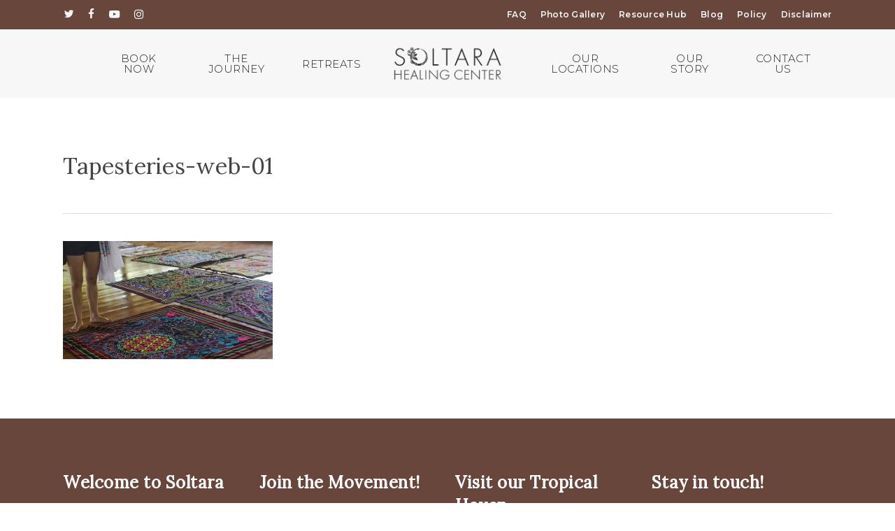

--- FILE ---
content_type: text/html; charset=UTF-8
request_url: https://soltara.co/tapesteries-web-01/
body_size: 59224
content:
<!doctype html><html dir="ltr" lang="en-US" prefix="og: https://ogp.me/ns#" class="no-js"><head><meta charset="UTF-8"><link rel="preconnect" href="https://fonts.gstatic.com/" crossorigin /><meta name="viewport" content="width=device-width, initial-scale=1, maximum-scale=1, user-scalable=0" /><title>Tapesteries-web-01 | Soltara Healing Center</title><link rel="preload" href="https://soltara.co/wp-content/uploads/2025/09/LogoDark.webp" as="image" fetchpriority="high"><link rel="preload" href="https://soltara.co/wp-content/uploads/2018/09/Tapesteries-web-01-300x169.jpg" as="image" imagesrcset="https://soltara.co/wp-content/uploads/2018/09/Tapesteries-web-01-300x169.jpg 300w, https://soltara.co/wp-content/uploads/2018/09/Tapesteries-web-01-768x432.jpg 768w, https://soltara.co/wp-content/uploads/2018/09/Tapesteries-web-01-1024x576.jpg 1024w, https://soltara.co/wp-content/uploads/2018/09/Tapesteries-web-01.jpg 1100w" imagesizes="(max-width: 300px) 100vw, 300px" fetchpriority="high"><style id="perfmatters-used-css">.col{position:relative;display:block;width:100%;}@media (min-width:691px){.col{margin-right:2%;}}.col:last-child{margin-right:0;}.col.col_last{margin-right:0;}@media only screen and (max-width :690px){[class*=vc_col-]:not([class*=vc_col-xs]){width:100%;}}a,abbr,acronym,address,applet,article,aside,audio,b,big,blockquote,body,canvas,caption,center,cite,code,dd,del,details,dfn,div,dl,dt,em,embed,fieldset,figcaption,figure,footer,form,h1,h2,h3,h4,h5,h6,header,hgroup,html,i,iframe,img,ins,kbd,label,legend,li,mark,menu,nav,object,ol,output,p,pre,q,ruby,s,samp,section,small,span,strike,strong,sub,summary,sup,table,tbody,td,tfoot,th,thead,time,tr,tt,u,ul,var,video{margin:0;padding:0;border:0;font-size:100%;font:inherit;vertical-align:baseline;}input[type=submit]{-webkit-appearance:none;}html{max-width:100%;overflow-y:scroll;overflow-x:hidden;}body{max-width:100%;overflow:hidden;background:#fff;font-family:"Open Sans",Helvetica,sans-serif;color:#676767;position:relative;}ol,ul{list-style:none;}input[type=text]::-ms-clear{display:none;}p:empty{display:none;}article,aside,details,figcaption,figure,footer,header,hgroup,menu,nav,section{display:block;}*{-webkit-box-sizing:border-box;-moz-box-sizing:border-box;box-sizing:border-box;}:root{--scroll-bar-w:-2px;}.container{margin:0 auto;position:relative;max-width:880px;}.row{position:relative;}.main-content>.row,header .row{margin-left:0;margin-right:0;}.clr:after,.col:after,.group:after,.row:after{content:"";display:block;height:0;clear:both;visibility:hidden;}.row,div.clear{padding-bottom:24px;}@media (min-width:691px){.span_3{width:23.5%;}.span_5{width:40.5%;}.span_7{width:57.5%;}.span_9{width:74.5%;}.span_12{width:100%;}}body{font-size:14px;-webkit-font-smoothing:antialiased;font-family:"Open Sans",Helvetica,sans-serif;font-weight:400;line-height:26px;}body:not(.nectar-no-flex-height){display:flex;flex-direction:column;min-height:100vh;}body:not(.nectar-no-flex-height) #ajax-content-wrap,body:not(.nectar-no-flex-height) #ajax-content-wrap .blurred-wrap,body:not(.nectar-no-flex-height) .ocm-effect-wrap,body:not(.nectar-no-flex-height) .ocm-effect-wrap-inner{display:flex;flex-direction:column;flex-grow:1;}body:not(.nectar-no-flex-height) .container-wrap{flex-grow:1;}p{-webkit-font-smoothing:antialiased;}.nectar-skip-to-content:not(:focus),.screen-reader-text{border:0;clip:rect(1px,1px,1px,1px);clip-path:inset(50%);height:1px;margin:-1px;overflow:hidden;padding:0;position:absolute !important;width:1px;word-wrap:normal !important;}@media only screen and (min-width:1000px){.nectar-mobile-only{display:none;}}@media only screen and (max-width:999px){.nectar-mobile-only.mobile-header{display:inline-block;}}.nectar-mobile-only.mobile-header .inner,.nectar-mobile-only.mobile-header .inner ul{display:flex;}.nectar-mobile-only.mobile-header li{float:none;line-height:1;display:flex;align-items:center;margin:0 8px;overflow:visible !important;}body .nectar-mobile-only.mobile-header a{color:inherit;font-size:13px;line-height:1;}.nectar-mobile-only.mobile-header .menu-item-has-children ul{display:none !important;}#header-outer .screen-reader-text{height:1px;}div[id=wpadminbar]{z-index:1000000 !important;}.container-wrap,.project-title{background-color:#f8f8f8;position:relative;z-index:10;margin-top:0;padding-top:40px;padding-bottom:40px;}body[data-header-resize="0"] .container-wrap,body[data-header-resize="0"] .project-title{margin-top:0;padding-top:40px;}a{color:#3555ff;text-decoration:none;transition:color .3s;}a:hover{color:inherit;}h1{font-size:54px;line-height:62px;margin-bottom:7px;}h3{font-size:22px;line-height:34px;margin-bottom:7px;}h4{font-size:18px;line-height:32px;margin-bottom:7px;}h1,h2,h3,h4,h5,h6{color:#444;letter-spacing:0;-webkit-font-smoothing:antialiased;font-weight:600;}.bold,b,strong{font-weight:600;}p{padding-bottom:27px;}.row .col p:last-child{padding-bottom:0;}.container .row:last-child,.wpb_wrapper .clear{padding-bottom:0;}ol,ul{margin-left:30px;margin-bottom:30px;}li ol,li ul{margin-bottom:0;}ul li{list-style:disc;list-style-position:outside;}#footer-outer ol,#footer-outer ul,#header-outer .button_social_group ul,#header-outer nav>ul,#header-outer ol,#header-secondary-outer ol,#header-secondary-outer ul,#mobile-menu ol,#mobile-menu ul,#search-outer ol,#search-outer ul,#slide-out-widget-area ol,#slide-out-widget-area ul{margin:0;}#footer-outer ol li,#footer-outer ul li,#header-outer ol li,#header-outer ul li,#header-secondary-outer ol li,#header-secondary-outer ul li,#mobile-menu ol li,#mobile-menu ul li,#search-outer ol li,#search-outer ul li,#slide-out-widget-area ol li,#slide-out-widget-area ul li{list-style:none;}.main-content img{max-width:100%;height:auto;}.row .col h3,.row .col h4{margin-bottom:8px;}.row .col img{margin-bottom:15px;max-width:100%;height:auto;}@keyframes spinning_animation{0%{transform:scale(1) rotate(0);}50%{transform:scale(.8) rotate(360deg);}100%{transform:scale(1) rotate(720deg);}}@keyframes bounce_in_animation{0%{transform:scale(0,0);}20%{transform:scale(1.4,1.4);}50%{transform:scale(.8,.8);}85%{transform:scale(1.1,1.1);}100%{transform:scale(1,1);}}body.page-template-template-portfolio-php .container-wrap,body.single-portfolio .container-wrap,body.tax-project-type .container-wrap,body[data-bg-header=true] .container-wrap{padding-top:25px;margin-top:0 !important;padding-bottom:40px;}#header-space{height:90px;background-color:#fff;}#header-outer{width:100%;top:0;left:0;position:fixed;padding:28px 0 0 0;background-color:#fff;z-index:9999;overflow:visible;}body[data-transparent-nav="1"][data-header-color=light] #header-outer{}#top #logo{width:auto;max-width:none;line-height:22px;font-size:22px;letter-spacing:-1px;color:#444;font-weight:600;align-self:center;}#top #logo:focus,#top #logo:hover{color:#000;}#top #logo img{text-indent:-9999px;max-width:none;width:auto;margin-bottom:0;display:block;transition:opacity .4s ease;}#header-outer[data-transparent-header=true] #top #logo img.stnd{position:relative;}#top{position:relative;z-index:9998;width:100%;}#top .container .row{padding-bottom:0;}#top nav>ul{overflow:visible;transition:padding .8s ease,margin .25s ease;min-height:1px;line-height:1px;}body:not(.ascend) #top nav>.buttons{margin-left:15px;}body #header-outer[data-full-width=false][data-has-buttons=no]:not([data-format=left-header]) #top nav>.buttons{margin-left:0;}#top nav>.buttons{transition:padding .8s ease;}#top nav>ul .slide-out-widget-area-toggle{transition:margin .25s ease;}#header-outer #top nav>.buttons{right:0;height:100%;overflow:hidden;}body #header-outer[data-using-pr-menu=true] #top nav>.buttons{display:block;overflow:visible;}body.material #header-outer[data-using-pr-menu=true] #top nav>.buttons{display:-webkit-flex;display:-ms-flexbox;display:flex;}#top nav ul li{float:right;}#top nav>ul>li{float:left;}#top nav>ul>li>a,.pull-left-wrap>ul>li>a{padding:0 10px 0 10px;display:block;color:#676767;font-size:14px;line-height:20px;transition:color .2s ease;}body #header-outer[data-full-width=true] #top nav>.buttons{margin-left:0;}#header-outer.transparent #top nav>ul>li[class*=button_solid_color]>a:before,#top .slide-out-widget-area-toggle[data-custom-color=true] a:before,#top nav>ul>li[class*=button_solid_color]>a:before{display:block;position:absolute;left:0;padding-bottom:10px;-webkit-transform:translateY(-7px);transform:translateY(-7px);width:100%;height:24px;content:" ";z-index:-1;transition:opacity .2s ease;}body #header-outer .slide-out-widget-area-toggle[data-custom-color=true] .lines:before{top:6px;}body #header-outer .slide-out-widget-area-toggle[data-custom-color=true] .lines:after{top:-6px;}#header-outer:not([data-format=centered-menu-under-logo]):not([data-format=centered-menu-bottom-bar]) #top .slide-out-widget-area-toggle[data-custom-color=true] a:before,#header-outer:not([data-format=centered-menu-under-logo]):not([data-format=centered-menu-bottom-bar]) #top nav>ul>li[class*=button_]>a:before{-webkit-transform:translateY(-50%);transform:translateY(-50%);top:50%;}#header-outer.transparent #top nav>ul>li[class*=button_bordered]>a:before,#top nav>ul>li[class*=button_bordered]>a:before{border:2px solid #fff;display:block;position:absolute;left:0;padding-bottom:10px;-webkit-transform:translateY(-7px);transform:translateY(-7px);width:100%;height:34px;content:" ";z-index:-1;box-sizing:border-box;transition:border-color .2s ease;}#top nav>ul>li[class*=button_bordered]>a:before{}#header-outer #top nav>ul>li[class*=button_solid_color]>a,#header-outer #top nav>ul>li[class*=button_solid_color]>a .sf-sub-indicator i,#header-outer[data-lhe=default] #top nav .sf-menu>[class*=button_solid_color].current-menu-ancestor>a i,#header-outer[data-lhe=default] #top nav>ul>li[class*=button_solid_color].current-menu-ancestor>a,#header-outer[data-lhe=default] #top nav>ul>li[class*=button_solid_color].current_page_ancestor>a{color:#fff !important;}#header-outer.dark-text #top nav>ul>li[class*=button_solid_color]>a,#header-outer[data-lhe=animated_underline] #top nav>ul>li[class*=button_solid_color]>a,#header-outer[data-lhe=default] #top nav .sf-menu .current_page_item[class*=button_solid_color]>a,#top nav>ul>li[class*=button_solid_color]>a,body #header-outer.transparent #top nav>ul>li[class*=button_solid_color]>a{color:#fff !important;opacity:1 !important;padding-left:20px;padding-right:20px;}#header-outer[data-lhe=animated_underline] #top nav>ul>li[class*=button_bordered]>a,#header-outer[data-lhe=default] #top nav>ul>li[class*=button_bordered]>a,#header-outer[data-lhe=default] #top nav>ul>li[class*=button_solid_color]>a,#top nav>ul>li[class*=button_bordered]>a,body #header-outer.transparent #top nav>ul>li[class*=button_bordered]>a{padding-left:20px;padding-right:20px;}body[data-header-search=false][data-full-width-header=false] #header-outer[data-lhe=animated_underline][data-format=default][data-cart=false] #top nav>ul>li:last-child>a,body[data-header-search=false][data-full-width-header=false] #header-outer[data-lhe=text_reveal][data-format=default][data-cart=false] #top nav>ul>li:last-child>a,body[data-header-search=false][data-user-set-ocm=off] #header-outer[data-lhe=animated_underline][data-format=centered-menu][data-cart=false] #top nav>.buttons>li:last-child>a,body[data-header-search=false][data-user-set-ocm=off] #header-outer[data-lhe=text_reveal][data-format=centered-menu][data-cart=false] #top nav>.buttons>li:last-child>a{margin-right:0;}body[data-header-search=false] #header-outer[data-cart=false] .span_3:has(.left-aligned-ocm)+.span_9 .nectar-mobile-only li[class*=menu-item-btn-style-button]:last-child{margin-right:0;}#header-outer #top .slide-out-widget-area-toggle[data-custom-color=true] a{padding:0 18px;display:block;position:relative;}#header-outer #top nav .slide-out-widget-area-toggle[data-custom-color=true]:not(.mobile-icon) a:not(.using-label){width:22px;}#header-outer[data-lhe=animated_underline] #top nav>ul>li>a{padding-left:0;padding-right:0;margin-right:10px;margin-left:10px;}#header-outer[data-lhe=text_reveal] #top nav>ul>li[class*=menu-item-btn]>a{padding-left:0;padding-right:0;}#top nav ul li a,body[data-header-color=light] .mobile-header,body[data-header-color=light] .span_9>.slide-out-widget-area-toggle a .label{color:#999;}.sf-menu{line-height:1;float:left;margin-bottom:30px;}.sf-menu ul li{font-weight:400;width:100%;}.sub-menu{z-index:3;}.sf-menu:not(.buttons) a:focus{outline:0 none;}.sf-menu ul li a{margin:0;}.sf-sub-indicator{display:inline-block;width:10px;position:relative;left:8px;height:10px;}.sf-sub-indicator i{width:8px;}.sf-sub-indicator [class^=icon-],body .sf-sub-indicator [class*=" icon-"]{color:#888;font-size:12px;line-height:16px;height:auto;background-color:rgba(255,255,255,0);}.material .sf-menu>li>a>.sf-sub-indicator i{font-size:16px;}.sf-menu,.sf-menu *{list-style:none outside none;margin:0;padding:0;z-index:10;}.sf-menu{line-height:1;}.sf-menu ul{position:absolute;top:100%;left:0;pointer-events:none;}.sf-menu ul li,.sf-menu ul li li{font-size:12px;width:100%;}.sf-menu .menu-item a{outline:0 none;}.sf-menu li{float:left;outline:0 none;line-height:0;font-size:12px;position:relative;}.sf-menu a{display:block;position:relative;text-decoration:none;}#header-outer .sf-menu li ul li.menu-item a{font-size:12px;line-height:13px;transition:none;letter-spacing:0;}.sf-menu li ul li .sf-sub-indicator{right:14px;left:auto;top:14px;display:block;position:absolute;}.sf-menu li ul li a,.sf-menu li ul li li a{box-shadow:none;}.sf-menu ul li a,.sf-menu ul li li a{border-radius:0;box-shadow:none;text-shadow:none;}#top .span_9{position:static;}#header-outer .widget_shopping_cart .buttons,#header-outer .widget_shopping_cart .cart_list,#header-outer .widget_shopping_cart .total,#header-outer[data-format=centered-menu] #top nav>ul>li>ul>li,#header-secondary-outer .sf-menu>li>ul>li,#top nav>ul>li>ul>li{opacity:0;transition:transform .65s cubic-bezier(.2,.8,.25,1),opacity .65s cubic-bezier(.2,.8,.25,1);-webkit-transition:transform .65s cubic-bezier(.2,.8,.25,1),opacity .65s cubic-bezier(.2,.8,.25,1);}#header-secondary-outer .sf-menu li ul li a,#top .sf-menu li ul li.menu-item a{background-color:rgba(255,255,255,0);}.sf-menu>li>ul{opacity:0;pointer-events:none;display:block;transform:translateY(-9999px);}.sf-menu>li ul{padding:20px;width:20em;}#header-outer nav>ul>.megamenu ul li a,.sf-menu>li ul a{padding:6px 6px;}.sf-menu li ul li .sf-sub-indicator{top:6px;right:6px;}body[data-header-color=light]:not([data-header-format=left-header]) #header-outer:not(.transparent) .sf-menu>li ul{border-top:1px solid #e9e9e9;}#header-outer[data-box-shadow=none]:not(.transparent) .sf-menu>li:not(.megamenu) ul{border-top:none;}#header-outer nav>ul>.megamenu>.sub-menu,#header-secondary-outer .sf-menu li ul,body:not([data-header-format=left-header]) #top .sf-menu li ul{background-color:#fff;}#header-outer .sf-menu li ul li.menu-item a{color:#999;}.sf-menu li li ul{display:block;visibility:visible;top:0 !important;z-index:auto;left:20em;margin-left:-20px;margin-top:-20px;-webkit-transition:transform .25s,opacity .25s;transition:transform .25s,opacity .25s;opacity:0;pointer-events:none;-webkit-transform:translate3d(25px,0,0);transform:translate3d(25px,0,0);}body[data-header-color=custom] #header-outer:not(.transparent) .sf-menu>li:not(.megamenu) li ul,body[data-header-color=light] #header-outer:not(.transparent) .sf-menu>li:not(.megamenu) li ul{margin-top:-21px;}body[data-header-color=custom] #header-outer[data-box-shadow=none]:not(.transparent) .sf-menu>li:not(.megamenu) li ul,body[data-header-color=light] #header-outer[data-box-shadow=none]:not(.transparent) .sf-menu>li:not(.megamenu) li ul,body[data-header-color=light] #header-secondary-outer .sf-menu>li:not(.megamenu) li ul,body[data-header-color=light] .sf-menu>li:not(.megamenu) li ul{margin-top:-20px;}.sf-menu ul li a{border-bottom:0;}body[data-hhun="0"] #header-outer[data-header-resize="0"]:not([data-transparent-header=true]){transition:box-shadow .42s ease,opacity .3s ease,transform .32s ease;}@media only screen and (min-width:1000px){#header-outer:not([data-format=left-header]){padding-top:0;}#header-outer:not([data-format=left-header]) #top>.container>.row,#header-outer:not([data-format=left-header]) #top>.container>.row nav,#header-outer:not([data-format=left-header]) #top>.container>.row nav>ul,#header-outer:not([data-format=left-header]) #top>.container>.row nav>ul>li{display:-webkit-flex;display:-ms-flexbox;display:flex;}#header-outer:not([data-format=left-header]) #top .span_3,#header-outer:not([data-format=left-header]) #top .span_9{display:-webkit-flex;display:-ms-flexbox;display:flex;float:none;width:auto;}#header-outer .logo-spacing{line-height:0;}#header-outer[data-format=default] #top .span_9{margin-left:auto;}#header-outer[data-format=centered-logo-between-menu] #top .span_9 nav .sf-menu:not(.buttons),#header-outer[data-format=centered-menu-bottom-bar] #top .span_9 nav,#header-outer[data-format=centered-menu-under-logo] #top .span_9 nav,#header-outer[data-format=centered-menu] #top .span_9 nav .sf-menu:not(.buttons){-webkit-justify-content:center;justify-content:center;}#header-outer:not([data-format=left-header]) #top nav>.buttons{overflow:visible;height:auto;}#header-outer:not([data-format=left-header]) #top nav>ul>li{-webkit-align-items:center;align-items:center;}#header-outer:not([data-format=left-header]) #top nav>ul{float:none;display:inline-block;vertical-align:middle;}#header-outer[data-format=centered-menu-bottom-bar] .row,#header-outer[data-format=centered-menu-under-logo] .row{-webkit-flex-direction:column;flex-direction:column;}}@media only screen and (max-width:999px){#top .col.span_9{text-align:right;line-height:0;}#header-outer #top #mobile-cart-link i,#header-outer .mobile-search .icon-salient-search,#header-outer .mobile-user-account .icon-salient-m-user,#top .span_9>.slide-out-widget-area-toggle>div{position:relative;display:block;top:50%;font-size:18px;-webkit-transform:translateY(-50%);transform:translateY(-50%);background-color:rgba(255,255,255,0);}#header-outer #top .mobile-user-account,#top #mobile-cart-link,#top .mobile-search,#top .span_9>.slide-out-widget-area-toggle{position:relative;width:auto;padding:0 10px;top:auto;right:auto;margin-bottom:0;margin-top:0;display:inline-block;vertical-align:middle;line-height:0;height:100%;-webkit-transform:none;transform:none;}body[data-slide-out-widget-area-style=slide-out-from-right] .slide_out_area_close:before,body[data-slide-out-widget-area-style=slide-out-from-right].material a.slide_out_area_close:before{}#header-outer[data-cart=true] #top #mobile-cart-link,#header-outer[data-cart=true] #top .span_9>.slide-out-widget-area-toggle,#top .mobile-search{padding:0 10px;}#header-outer[data-cart=true] #top .row .span_9>.slide-out-widget-area-toggle,#top .span_9>.slide-out-widget-area-toggle{padding-right:0;}}#top nav ul #nectar-user-account a,#top nav ul #nectar-user-account a span,#top nav ul #search-btn a,#top nav ul #search-btn a span,#top nav ul .slide-out-widget-area-toggle a{line-height:20px;height:20px;}#top nav .buttons li{line-height:12px;position:relative;}#top nav .buttons .menu-item a{position:relative;}#top nav ul #nectar-user-account a,#top nav ul #search-btn a,#top nav ul .slide-out-widget-area-toggle a{padding:0;width:24px;text-align:center;display:block;background-position:right top;background-repeat:no-repeat;box-sizing:content-box;}#top nav ul[data-user-set-ocm=off] .slide-out-widget-area-toggle,body.material #header-outer:not([data-format=left-header]) #top>.container>.row nav>ul[data-user-set-ocm=off]>.slide-out-widget-area-toggle{display:none;}#footer-outer .social i,#header-outer #social-in-menu i,.off-canvas-social-links li i{display:inline-block;text-align:center;vertical-align:middle;}#top .span_9>.slide-out-widget-area-toggle{display:none;z-index:10000;}#header-outer[data-full-width=true][data-cart=true] #top nav ul .slide-out-widget-area-toggle{position:relative;}#header-outer[data-transparent-header=true] #logo .dark-version{position:absolute;}#search-outer{display:none;}#header-outer .row .col.span_3,#header-outer .row .col.span_9{width:auto;}#header-outer .row .col.span_9{float:right;}#header-outer[data-full-width=true] header>.container,body[data-slide-out-widget-area-style=simple] #header-outer[data-full-width=true] #mobile-menu{width:100%;max-width:100%;padding:0 28px;}body[data-hhun="1"] #header-outer[data-remove-fixed="1"]{position:absolute;}@media only screen and (min-width:1000px){body[data-hhun="1"]:not(.no-scroll) #header-outer[data-remove-fixed="1"]:not(.detached),body[data-hhun="1"]:not(.no-scroll) #header-outer[data-remove-fixed="1"][data-permanent-transparent=false][data-using-secondary="1"]{top:0;}}@keyframes row_bg_zoom_out{0%{transform:scale(1.2);}100%{transform:scale(1);}}.col{position:relative;float:left;}.col.span_3 .col.span_12 i,.col.span_4 .col.span_12 i{margin-bottom:0;}.btn{padding:8px 16px;}.nectar-button{border-radius:5px;transition:opacity .45s cubic-bezier(.25,1,.33,1);color:#fff;font-weight:600;font-size:12px;padding:13px 18px;position:relative;top:0;margin-bottom:10px;opacity:1;line-height:20px;background-color:#000;display:inline-block;}.nectar-button i,.nectar-button i[class*=fa-]{font-size:18px;line-height:18px;width:18px;position:absolute;top:50%;right:30px;margin-top:-9px;opacity:0;-ms-filter:"alpha(opacity=0)";transition:all .45s cubic-bezier(.25,1,.33,1);}.nectar-button span{left:0;display:inline-block;transform:translateX(0);transition:opacity .45s cubic-bezier(.25,1,.33,1),transform .45s cubic-bezier(.25,1,.33,1);position:relative;}.full-width-section .light .nectar-button:hover,.nectar-button:hover{opacity:.87;color:#fff;}body[data-button-style] .nectar-button.wpb_animate_when_almost_visible.animated{opacity:1;}body.material .nectar-button[class*=m-extra-color-gradient-][class*=see-through]{visibility:hidden;}@keyframes portSliderLine{0%{transform:scaleX(0);transform-origin:left;}100%{transform:scaleX(1);transform-origin:left;}}@keyframes portSliderLine2{0%{transform:scaleX(1);transform-origin:right;}100%{transform:scaleX(0);transform-origin:right;}}@keyframes ctaArrowSVGStart{0%{transform:translateY(calc(-50% + .5px)) translateX(0) translateZ(0);}100%{transform:translateY(calc(-50% + .5px)) translateX(-3px) translateZ(0);}}@keyframes ctaArrowSVGEnd{0%{transform:translateY(calc(-50% + .5px)) translateX(-3px) translateZ(0);}100%{transform:translateY(calc(-50% + .5px)) translateX(0) translateZ(0);}}@keyframes ctaArrowTextStart{0%{transform:translateX(6px) translateZ(0);}100%{transform:translateX(0) translateZ(0);}}@keyframes ctaArrowTextEnd{0%{transform:translateX(0) translateZ(0);}100%{transform:translateX(6px) translateZ(0);}}@keyframes ctaArrowStart{0%{stroke-dashoffset:140px;stroke-dasharray:140px;}100%{stroke-dasharray:140px;stroke-dashoffset:10px;}}@keyframes ctaArrowStartTeam{0%{stroke-dashoffset:0;stroke-dasharray:0;}50%{stroke-dashoffset:140px;stroke-dasharray:140px;}100%{stroke-dasharray:140px;stroke-dashoffset:10px;}}@keyframes ctaArrowEnd{0%{stroke-dashoffset:10px;stroke-dasharray:150px 150px;}40%{opacity:1;}100%{opacity:0;stroke-dashoffset:-53px;stroke-dasharray:1px 150px;}}@keyframes ctaArrowLineStart{0%{transform-origin:left;transform:scaleX(1.2) translateY(calc(-50% + .5px)) translateZ(0);}100%{transform:scaleX(1) translateY(calc(-50% + .5px)) translateZ(0);}}@keyframes ctaArrowLineEnd{0%{transform-origin:right;transform:scaleX(1) translateY(calc(-50% + .5px)) translateZ(0);}50%{transform-origin:right;transform:scaleX(0) translateY(calc(-50% + .5px)) translateZ(0);}51%{transform-origin:left;}100%{transform:scaleX(1.2) translateY(calc(-50% + .5px)) translateZ(0);transform-origin:left;}}@keyframes nectar_curved_arrow_animation__svg{0%{opacity:1;}15%{opacity:1;}45%{transform:translateX(4px);opacity:0;}50%{transform:translateX(4px);opacity:0;}51%{transform:translateX(0);opacity:1;}100%{opacity:1;}}@keyframes nectar_curved_arrow_animation__arrow{0%{stroke-dashoffset:0;}15%{stroke-dashoffset:0;}50%{stroke-dashoffset:-8px;}70%{stroke-dashoffset:-8px;}100%{stroke-dashoffset:0;}}@keyframes nectar_curved_arrow_animation__line{0%{stroke-dashoffset:0;}50%{stroke-dashoffset:18px;}100%{stroke-dashoffset:35px;}}#top .menu-item>a:has(.nectar-text-reveal-button):has(.sf-sub-indicator){display:flex;gap:6px;}#top .menu-item>a:has(.nectar-text-reveal-button) .sf-sub-indicator{left:0;}i[class*=fa-],span[class*=fa-]{display:inline-block;word-spacing:1px;position:relative;text-align:center;top:-2px;vertical-align:middle;max-width:100%;}i[class^=icon-]{display:inline-block;text-align:center;vertical-align:middle;}[class*=" icon-"].icon-3x.extra-color-gradient-1:not(.alt-style),[class*=" icon-"].icon-3x.extra-color-gradient-2:not(.alt-style),[class^=icon-].icon-3x.extra-color-gradient-1:not(.alt-style),[class^=icon-].icon-3x.extra-color-gradient-2:not(.alt-style),body.material:not([data-button-style^=rounded]) .nectar-button i,body:not(.material) .nectar-button i{background-color:transparent !important;}.row .col.section-title{margin:0;padding:0 0 36px 0;}.row .col.section-title.blog-title,.row .col.section-title.project-title{margin-bottom:14px;}.row .col.section-title h1,.row .col.section-title h2{margin-bottom:0;font-weight:600;position:relative;}.row .col.section-title p{font-size:20px;line-height:28px;padding-bottom:0;}.row .col.section-title span{font-size:20px;line-height:20px;top:0;position:relative;text-transform:none;padding-left:10px;}body[data-bg-header=true] .container-wrap,html.fp-enabled .container-wrap{margin-top:0 !important;padding-top:0 !important;}.single .heading-title{padding-bottom:35px;border-bottom:1px solid #ddd;margin-bottom:35px;}.single .row .section-title{padding:0;margin:0;}@keyframes ctaMinimaLArrowOuter{0%{transform:translateY(0);}20%{transform:translateY(12px);}50%{transform:translateY(0);}100%{transform:translateY(0);}}@keyframes ctaMinimaLArrowLine{0%{transform-origin:bottom;transform:scaleY(1);}50%{transform-origin:bottom;transform:scaleY(0);}51%{transform-origin:top;}100%{transform:scaleY(1);transform-origin:top;}}@keyframes ctaMinimaLArrow{0%{stroke-dasharray:45px;stroke-dashoffset:0;}50%{stroke-dasharray:45px;stroke-dashoffset:-45px;}51%{stroke-dasharray:45px;stroke-dashoffset:45px;}100%{stroke-dasharray:45px;stroke-dashoffset:0;}}@keyframes down_arrow_bounce{0%,100%,20%,50%,80%{transform:translateY(0);}40%{transform:translateY(-14px);}60%{transform:translateY(-7px);}}@keyframes mouse-scroll-btn-roll-over{0%{stroke-dashoffset:120;}100%{stroke-dashoffset:0;}}@keyframes mouse-scroll-btn-roll-out{0%{stroke-dashoffset:0;}100%{stroke-dashoffset:-120;}}@keyframes trackBallSlide{0%{opacity:1;transform:scaleY(1) translateY(-10px);}45%{opacity:0;transform:scaleY(.5) translateY(13px);}46%{opacity:0;transform:scaleY(1) translateY(-10px);}100%,65%{opacity:1;transform:scaleY(1) translateY(-10px);}}@keyframes nudgeMouse{0%{transform:translateY(0);}45%{transform:translateY(8px);}100%,65%{transform:translateY(0);}}@keyframes rightLineStart{0%{transform:translateY(-50%) translateX(-88px) scaleX(0);}100%{transform:translateY(-50%) translateX(0) scaleX(1);}}@keyframes rightLineEnd{0%{transform:translateY(-50%) translateX(0) scaleX(1);}100%{transform:translateY(-50%) translateX(28px) scaleX(0);}}@keyframes rightLineStart2{0%{transform:translateY(-50%) translateX(88px) scaleX(0);}100%{transform:translateY(-50%) translateX(0) scaleX(1);}}@keyframes rightLineEnd2{0%{transform:translateY(-50%) translateX(0) scaleX(1);}100%{transform:translateY(-50%) translateX(-28px) scaleX(0);}}@keyframes rightArrowStart{0%{transform:translateX(-50px);}100%{transform:translateX(42px);}}@keyframes rightArrowEnd{0%{transform:translateX(42px);}100%{transform:translateX(75px);}}@keyframes rightArrowStart2{0%{transform:translateX(50px) rotate(180deg);}100%{transform:translateX(-42px) rotate(180deg);}}@keyframes rightArrowEnd2{0%{transform:translateX(-42px) rotate(180deg);}100%{transform:translateX(-75px) rotate(180deg);}}@keyframes rightArrowLineStart{0%{stroke-dashoffset:30px;}100%{stroke-dashoffset:40px;}}@keyframes rightArrowLineEnd{0%{stroke-dashoffset:40px;}100%{stroke-dashoffset:50px;}}@keyframes nectar_ltr_line_animation{0%{background-size:100% 2px;}100%{background-size:0 2px;}}@keyframes nectar_ltr_line_animation_start{0%{background-size:0 2px;}100%{background-size:100% 2px;}}.posts-container article .inner-wrap.animated,.posts-container[data-load-animation=fade_in] article .inner-wrap.animated{opacity:0;transition:opacity .5s ease-out;}.auto_meta_overlaid_spaced .posts-container[data-load-animation=none] article .inner-wrap.animated,.post-area:not(.masonry) .posts-container[data-load-animation=none] article .inner-wrap.animated{opacity:1;}.post-area{padding-right:30px;margin-top:4px;}.post-area.col_last{padding-left:20px;padding-right:0;}.post-area.col_last.span_12{padding-left:0;float:none;}.post-area>article .content-inner{margin-bottom:0;border-bottom:0;}.post-content{padding-left:95px;}#slide-out-widget-area{display:none;}#slide-out-widget-area-bg{-webkit-backface-visibility:hidden;position:fixed;height:1px;width:1px;opacity:0;left:0;top:0;z-index:9996;}#slide-out-widget-area-bg .bg-inner{width:100%;height:100%;}#header-outer #mobile-menu .off-canvas-social-links li:first-child a,#slide-out-widget-area .off-canvas-social-links li:first-child a{padding-left:0;}body[data-full-width-header=true] .slide_out_area_close{display:none;}#top nav ul .slide-out-widget-area-toggle a .lines,#top nav ul .slide-out-widget-area-toggle a .lines:after,#top nav ul .slide-out-widget-area-toggle a .lines:before{}body .lines-button{line-height:0;font-size:0;}.lines-button{transition:.3s;cursor:pointer;top:9px;position:relative;user-select:none;display:block;}.lines-button:hover{opacity:1;}.lines{display:block;width:1.4rem;height:3px;background-color:#ecf0f1;transition:.3s;position:relative;}.lines:after,.lines:before{display:block;width:1.4rem;height:3px;background:#ecf0f1;transition:.3s;position:absolute;left:0;content:"";transform-origin:.142rem center;}.lines:before{top:6px;}.lines:after{top:-6px;}#footer-outer[data-using-bg-img=true] #copyright,#header-outer #top ul .slide-out-widget-area-toggle a .lines-button .lines,#header-outer.transparent #top nav ul .slide-out-widget-area-toggle a .lines-button .lines,#header-outer.transparent.dark-slide>#top nav ul .slide-out-widget-area-toggle a .lines-button i{background-color:transparent !important;}@media only screen and (min-width:1000px){.slide-out-widget-area-toggle a{transform:translateZ(0);}}.slide-out-widget-area-toggle .lines-button:after{display:inline-block;width:1.4rem;height:2px;transition:transform .45s ease,opacity .2s ease,background-color .2s ease;position:absolute;left:0;top:0;content:"";transform:scale(1,1);}.slide-out-widget-area-toggle.mobile-icon .lines-button.x2 .lines:after,.slide-out-widget-area-toggle.mobile-icon .lines-button.x2 .lines:before,.slide-out-widget-area-toggle.mobile-icon .lines-button:after{background-color:#999;}body #header-outer .lines-button{top:9px;}.slide-out-widget-area-toggle.mobile-icon .lines-button:after{top:0 !important;}.slide-out-widget-area-toggle.mobile-icon .lines{background-color:rgba(255,255,255,0);}.slide-out-widget-area-toggle.mobile-icon .lines-button:after,.slide-out-widget-area-toggle.mobile-icon .lines:after,.slide-out-widget-area-toggle.mobile-icon .lines:before{height:2px !important;width:22px !important;}.slide-out-widget-area-toggle a>span{transition:transform .33s .3s ease-in;transform-origin:center;display:block;height:21px;}.slide-out-widget-area-toggle.mobile-icon a>span{height:20px;}#sidebar div ul{margin-left:0;}#sidebar div ul li{padding:8px 0;list-style:none;border-bottom:1px solid #e6e6e6;}#sidebar>div{margin-bottom:50px;}#sidebar>div:last-child{margin-bottom:0;}#sidebar h4{color:#000;opacity:.7;font-weight:600;font-size:14px;margin-bottom:15px;}#sidebar .widget li:first-child{padding-top:0;}#sidebar .widget input[type=email],#sidebar .widget input[type=text]{padding:10px;width:100%;}#sidebar .widget form p{padding-bottom:15px;}.post-area.col_last{float:right;}input[type=date],input[type=email],input[type=number],input[type=password],input[type=search],input[type=tel],input[type=text],input[type=url],textarea{padding:10px;width:100%;font-size:14px;font-family:inherit;line-height:24px;color:#555;background-color:#f1f1f1;border:none;transition:all .2s ease;}input:focus,select:focus,textarea:focus{outline:0;}button[type=submit],input[type=button],input[type=submit]{background-color:#333;padding:7px 11px;border:none;color:#fff;cursor:pointer;transition:all .45s cubic-bezier(.25,1,.33,1);width:auto;font-family:"Open Sans";font-weight:600;font-size:14px;border-radius:2px;}button[type=submit]:hover,input[type=button]:hover,input[type=submit]:hover{background-color:#000;}body[data-form-submit=regular] .container-wrap button[type=submit],body[data-form-submit=regular] .container-wrap input[type=submit]{padding:15px 22px !important;}@keyframes fadebottom{0%{opacity:1;transform:translateY(0);}25%{opacity:0;transform:translateY(20px);}30%{opacity:0;transform:translateY(0);}45%{opacity:1;transform:translateY(0);}100%{opacity:1;transform:translateY(0);}}[class*=" iconsmind-"],[class^=iconsmind-]{visibility:hidden;}@font-face{font-display:swap;font-family:icomoon;src:url("/wp-content/themes/salient/css/fonts/icomoon.eot?v=1.6");src:url("/wp-content/themes/salient/css/fonts/icomoon.eot?#iefix&v=1.6") format("embedded-opentype"),url("/wp-content/themes/salient/css/fonts/icomoon.woff?v=1.6") format("woff"),url("/wp-content/themes/salient/css/fonts/icomoon.ttf?v=1.6") format("truetype"),url("/wp-content/themes/salient/css/fonts/icomoon.svg#icomoon?v=1.6") format("svg");font-weight:400;font-display:block;font-style:normal;}.ascend .mfp-iframe-holder .mfp-close,.ascend .mfp-image-holder .mfp-close,.fa.fa-angle-down,.fa.fa-angle-left,.fa.fa-angle-right,.fa.fa-angle-up,.fa.fa-facebook,.fa.fa-linkedin,.fa.fa-minus-sign,.fa.fa-ok-sign,.fa.fa-pinterest,.fa.fa-plus-sign,.fa.fa-twitter,.icon-be,.icon-button-arrow,.icon-salient-apple-music,.icon-salient-artstation,.icon-salient-back-to-all,.icon-salient-cart,.icon-salient-check,.icon-salient-discord,.icon-salient-down-arrow,.icon-salient-down-arrow-thin,.icon-salient-facebook,.icon-salient-facebook-messenger,.icon-salient-heart,.icon-salient-heart-2,.icon-salient-houzz,.icon-salient-left-arrow,.icon-salient-left-arrow-thin,.icon-salient-m-clock,.icon-salient-m-close,.icon-salient-m-eye,.icon-salient-m-social-alt,.icon-salient-m-user,.icon-salient-mastodon,.icon-salient-medium,.icon-salient-patreon,.icon-salient-pencil,.icon-salient-pinterest,.icon-salient-plus,.icon-salient-right-arrow,.icon-salient-right-arrow-thin,.icon-salient-right-line,.icon-salient-search,.icon-salient-spotify,.icon-salient-thin-line,.icon-salient-threads,.icon-salient-tiktok,.icon-salient-trustpilot,.icon-salient-twitch,.icon-salient-twitter,.icon-salient-woo-zoom-icon,.icon-salient-x,.icon-salient-x-twitter,.icon-soundcloud,.icon-vimeo,.material .comment-list .reply a:before,.mejs-controls .mejs-button button,.mfp-iframe-holder .mfp-close,.mfp-image-holder .mfp-close,.salient-page-submenu-icon,.video-play-button,i.fa.fa-houzz{font-family:icomoon !important;speak:none;font-style:normal;font-weight:400;font-variant:normal;text-transform:none;line-height:1;-webkit-font-smoothing:antialiased;}body .fa.fa-angle-right:before{content:"";}body .fa.fa-twitter:before{content:"";}body .fa.fa-facebook:before{content:"";}body .lines,body .lines:after,body .lines:before{height:2px;}@media only screen and (min-width:1000px){#header-outer[data-format=centered-logo-between-menu] nav{visibility:hidden;}}#header-outer[data-format=centered-logo-between-menu] .span_3{position:absolute;left:50%;margin-right:0;}#header-outer[data-format=centered-logo-between-menu] .span_3 #logo:not(.no-image) img{-ms-transform:translateX(-50%);-webkit-transform:translateX(-50%);transform:translateX(-50%);}#header-outer[data-format=centered-logo-between-menu] .row .col.span_9,#header-outer[data-format=centered-logo-between-menu] .row .col.span_9 .sf-menu:not(.buttons){left:0;position:relative;text-align:center;width:100%;z-index:1;}body #header-outer[data-format=centered-logo-between-menu] .row .col.span_9 .sf-menu:not(.buttons){position:static;}#header-outer[data-format=centered-logo-between-menu] #top .span_3,#header-outer[data-format=centered-logo-between-menu] #top nav>.buttons{z-index:10;position:absolute;}#header-outer[data-format=centered-logo-between-menu] #top nav>.sf-menu>li ul{text-align:left;}#header-outer[data-format=centered-logo-between-menu] #top nav>.sf-menu>li{float:none;}@media only screen and (min-width:1000px){#header-outer[data-format=centered-logo-between-menu] #top nav>.buttons,#header-outer[data-format=centered-logo-between-menu] nav #social-in-menu{height:100%;}}#header-outer[data-format=centered-logo-between-menu] .logo-spacing{visibility:hidden;pointer-events:none;z-index:-100;}@media only screen and (max-width:690px){#header-outer[data-format=centered-logo-between-menu] .logo-spacing{display:none;}}#header-outer[data-format=centered-logo-between-menu] .logo-spacing[data-using-image=false]{font-size:22px;line-height:22px;letter-spacing:-1px;width:1px;}#header-outer[data-format=centered-logo-between-menu] .logo-spacing img{margin-bottom:0;}#header-outer[data-format=centered-logo-between-menu] .logo-spacing img{width:1px;}#header-outer[data-format=centered-logo-between-menu] #top .span_9,#header-outer[data-format=centered-logo-between-menu] #top .span_9 nav{width:100%;}#header-outer[data-format=centered-logo-between-menu] #top .row .col.span_3{pointer-events:none;}body #header-outer[data-format=centered-logo-between-menu] .span_3 #logo:not(.no-image) img{transform:none;}body #header-outer[data-format=centered-logo-between-menu] #top #logo{transform:translateX(-50%);pointer-events:auto;}@media only screen and (min-width :1000px){body[data-slide-out-widget-area-style=slide-out-from-right]:not(.material) #header-outer[data-format=centered-logo-between-menu] #top #logo{transform:translateX(-50%) !important;}}@media only screen and (min-width :1px) and (max-width:999px){#header-outer[data-format=centered-logo-between-menu] .span_3,#header-outer[data-format=centered-logo-between-menu] .span_3 #logo:not(.no-image) img,body #header-outer[data-format=centered-logo-between-menu] #top #logo{transform:none;-webkit-transform:none;}#header-outer[data-format=centered-logo-between-menu] #top .span_9{text-align:right;z-index:10000;left:auto;}}#header-secondary-outer .sf-menu li li ul{margin-left:-20px;margin-top:-20px;}body[data-hhun="1"] #header-secondary-outer[data-remove-fixed="0"]{transition:transform .3s ease;}#header-secondary-outer #social li a{display:block;line-height:22px;height:24px;position:relative;transition:all .2s linear;-webkit-transition:all .2s linear;background-position:center top;}#header-secondary-outer #social li a i{color:#777;transition:all .2s linear;-webkit-transition:all .2s linear;}body #header-secondary-outer #social i{font-size:20px;width:auto;background-color:rgba(255,255,255,0);}body[data-header-color=dark] #header-secondary-outer{background-color:#111;border-bottom:1px solid #444;}body[data-header-color=dark] #header-secondary-outer nav>ul>li>a{border-left:1px solid #222;}body[data-header-color=dark] #header-secondary-outer nav>ul>li:last-child{border-right:1px solid #272727;}body[data-header-color=dark] #header-secondary-outer #social li a i,body[data-header-color=dark] #header-secondary-outer .nectar-center-text,body[data-header-color=dark] #header-secondary-outer .nectar-center-text a,body[data-header-color=dark] #header-secondary-outer nav>ul>li>a,body[data-header-color=dark] #header-secondary-outer nav>ul>li>a .sf-sub-indicator i{color:#a0a0a0;}#header-secondary-outer ul ul li a{font-size:11px;transition:none;-webkit-transition:none;}.material #header-secondary-outer[data-lhe=animated_underline] nav>.sf-menu>li>a.current-menu-item:after,.material #header-secondary-outer[data-lhe=animated_underline] nav>.sf-menu>li>a:hover:after{backface-visibility:hidden;-ms-transform:scaleX(1);-webkit-transform:scaleX(1);transform:scaleX(1);}body[data-dropdown-style=minimal] #header-secondary-outer .sf-menu>li ul{height:auto;}#header-secondary-outer .container{position:static;}#header-secondary-outer,#header-secondary-outer>.container,#header-secondary-outer>.container>nav{min-height:34px;}.material #header-secondary-outer{min-height:42px;}.material #header-secondary-outer>.container,.material #header-secondary-outer>.container>nav{min-height:40px;}@media only screen and (max-width:999px){body #header-secondary-outer[data-secondary-text=true] ul{display:none;}}#header-secondary-outer{position:relative;top:0;left:0;width:100%;z-index:10000;background-color:#f8f8f8;border-bottom:1px solid #ddd;}body[data-header-color=custom]:not(.material) #header-secondary-outer{}#header-secondary-outer #social{float:left;position:relative;}#header-secondary-outer #social li{float:left;}#header-secondary-outer #social li a{line-height:20px;}#header-secondary-outer #social li a i{height:14px;line-height:14px;font-size:14px;}#header-secondary-outer #social li a{position:relative;padding:8px 10px 8px 10px;height:16px;box-sizing:content-box;}#header-secondary-outer ul{height:32px;float:right;z-index:1000;}#header-secondary-outer nav{position:relative;}#header-secondary-outer nav>ul>li>a{}body #header-secondary-outer nav>ul>li>a{border-left:1px solid #ddd;line-height:11px;font-size:11px;padding:10px;}body[data-header-color=custom]:not(.material) #header-secondary-outer nav>ul>li>a{}#header-secondary-outer nav>ul>.current-menu-ancestor>a,#header-secondary-outer nav>ul>.current-menu-item>a,#header-secondary-outer nav>ul>li>a:hover{}#header-secondary-outer nav>ul>li>a .sf-sub-indicator{margin-right:5px;height:11px;}#header-secondary-outer nav>ul>li:last-child{border-right:1px solid #ddd;}body[data-header-color=custom]:not(.material) #header-secondary-outer nav>ul>li:last-child{}#header-secondary-outer nav>ul>li>a .sf-sub-indicator i{font-size:14px;}#header-secondary-outer ul ul li a{background-color:#1f1f1f;color:#ccc;}#header-secondary-outer[data-full-width=true]>.container{width:100%;max-width:100%;padding:0 28px;}#header-secondary-outer[data-full-width=true] nav>ul#social>li:first-child>a,#header-secondary-outer[data-full-width=true]>.container nav>ul>li:last-child{border:none;}body[data-header-color=dark] #header-secondary-outer .current-menu-ancestor>a,body[data-header-color=dark] #header-secondary-outer .current-menu-item>a,body[data-header-color=dark] #header-secondary-outer .sfHover>a,body[data-header-color=dark] #header-secondary-outer .sfHover>a i,body[data-header-color=dark] #header-secondary-outer nav>ul>li a:hover,body[data-header-color=dark] #header-secondary-outer nav>ul>li a:hover .sf-sub-indicator i{color:#fff !important;}body[data-header-color=dark] #header-secondary-outer nav>ul>li>a .sf-sub-indicator i{color:#a0a0a0 !important;}body.material #header-secondary-outer nav>ul{height:auto;padding:6px 0;}body.material #header-secondary-outer nav>.sf-menu{padding:9px 0 8px 0;}body.material #header-secondary-outer nav:after{display:block;clear:both;content:"";}body.material #header-secondary-outer #social li a,body.material #header-secondary-outer nav>ul>li>a{padding:0;margin:0 10px;height:auto;}body.material #header-secondary-outer{border:1px solid rgba(255,255,255,0);}body.material #header-secondary-outer nav>ul>li>a{border-left:0;line-height:22px;font-size:12px;}body.material #header-secondary-outer nav>ul>li:last-child{border-right:0;}body.material #header-secondary-outer nav>ul>li:last-child>a{margin-right:0;padding-right:0;}body.material #header-secondary-outer #social li a i{font-size:16px;}body.material #header-secondary-outer #social li a{line-height:28px;}body.material:not(.rtl) #header-secondary-outer #social li:first-child a{padding-left:0;margin-left:0;}@media only screen and (max-width:999px){body #header-secondary-outer[data-mobile=display_full] ul,body.ascend #header-secondary-outer[data-mobile=display_full] .nectar-center-text,body.original #header-secondary-outer[data-mobile=display_full] .nectar-center-text{display:block;}#header-secondary-outer[data-mobile=display_full] #social,#header-secondary-outer[data-mobile=display_full] ul{float:none;text-align:center;margin:0 auto;}body.ascend #header-secondary-outer[data-mobile=display_full],body.material #header-secondary-outer[data-mobile=display_full],body.original #header-secondary-outer[data-mobile=display_full]{display:block !important;height:auto !important;}body[data-dropdown-style] #header-secondary-outer[data-mobile=display_full] .sf-menu>li ul{display:none !important;}#header-secondary-outer{top:-13px;}}@media only screen and (min-width :691px) and (max-width :999px){body:not(.material) #header-secondary-outer[data-mobile=display_full] nav>#social>li:last-child{border:none;}}@media only screen and (max-width :690px){body[data-header-format].material #header-secondary-outer{display:none;height:0;}#header-secondary-outer nav>ul>li:last-child,body #header-secondary-outer nav>ul>li,body #header-secondary-outer nav>ul>li a{border:none;}body:not(.material) #header-secondary-outer nav .sf-menu{padding-top:10px;padding-bottom:10px;}body:not(.material) #header-secondary-outer ul#social{padding:10px 0;}}@media only screen and (max-width:999px){body[data-header-format] #header-secondary-outer{height:auto;}body:not(.material) #header-secondary-outer #social,body:not(.material) #header-secondary-outer nav>ul{float:none;width:100%;text-align:center;height:auto;}#header-secondary-outer nav>ul>li>a .sf-sub-indicator{display:none;}#header-secondary-outer #social li,#header-secondary-outer nav>ul>li{display:inline-block;float:none;}#header-secondary-outer ul ul{z-index:100000;}#header-secondary-outer ul li:hover{z-index:1000;}#header-secondary-outer nav>ul>li ul li{text-align:left;}#header-secondary-outer #social li>a{height:15px;}body:not(.material) #header-secondary-outer nav .sf-menu{border-top:1px solid #ddd;}}.container-wrap[data-nav-pos=after_project_2]{padding-bottom:0 !important;}div[data-style=parallax_next_only]{overflow:hidden;}div[data-style=parallax_next_only] .span_12{z-index:8;position:relative;}.single .post-content{padding-left:0;}.single .row .section-title{border-bottom:none;}.single [data-post-hs=default_minimal] .section-title h1{max-width:none;padding-top:10px;padding-bottom:10px;margin-bottom:0;}.single .heading-title[data-header-style=default_minimal] h1,body[data-ext-responsive=true].single-post #page-header-bg[data-post-hs=default_minimal] h1{padding:20px 0 20px 0;}.single .heading-title[data-header-style=default_minimal]{border-bottom:0;text-align:center;padding-top:30px;}@media only screen and (max-width :690px){#single-meta .meta-comment-count,.row .col.section-title [data-hide-on-mobile=true] span:not(.total_loves):not(.nectar-love-count):not(.share-btn),.single #page-header-bg #single-below-header[data-hide-on-mobile=true] span:not(.total_loves):not(.nectar-love-count){display:none;}}:root{--mobile-container-width:88%;}@media only screen and (min-width:1300px){.container,.post-area.standard-minimal.full-width-content .post .inner-wrap{max-width:1100px;}}@media only screen and (min-width:1000px) and (max-width:1300px){#top nav>ul>li>a{padding-left:8px;}.sf-sub-indicator{left:6px;}}@media only screen and (min-width :691px) and (max-width :999px){.span_1,.span_10,.span_11,.span_12,.span_2,.span_3,.span_4,.span_5,.span_6,.span_7,.span_8,.span_9{width:100%;margin-left:0;}.col,body .vc_row-fluid .wpb_column{margin-bottom:25px;}#header-outer .col{margin-bottom:0;margin-right:0;}#ajax-content-wrap .post-area{padding-right:0;}}@media only screen and (max-width :690px){.material:not(.admin-bar) #header-outer[data-using-secondary="1"]{top:0;}body:not([data-hhun="1"]) #header-outer[data-using-secondary="1"]:not(.hidden-secondary){transform:none !important;}body #header-outer[data-full-width=true] header>.container,body #header-secondary-outer[data-full-width=true]>.container,body[data-slide-out-widget-area-style=simple] #header-outer[data-full-width=true] #mobile-menu{max-width:100%;padding:0 18px;}.col{margin-bottom:25px;}.post-area{margin-bottom:0;}#header-outer .col{margin-bottom:0;}#ajax-content-wrap h2 .nectar-button,#ajax-content-wrap h3 .nectar-button,#ajax-content-wrap h4 .nectar-button{display:block;}.posts-container[data-load-animation=none] article .inner-wrap.animated{opacity:1;}#header-outer[data-full-width=true] header>.container{padding:0;}}@media only screen and (min-width :1px) and (max-width :999px){.container{max-width:var(--mobile-container-width);}div[data-advanced-animation=true]:not([data-persist-animation]){transform:none !important;opacity:1 !important;}body #header-outer.transparent #top .span_3 #logo[data-supplied-ml-starting-dark=true] img.starting-logo.dark-version,body #header-outer.transparent #top .span_3 #logo[data-supplied-ml-starting=true] img.starting-logo:not(.dark-version):not(.mobile-only-logo),body #header-outer:not(.transparent) #top .span_3 #logo[data-supplied-ml=true] img:not(.mobile-only-logo){display:none !important;}#header-outer[data-format=centered-menu-bottom-bar] #top .span_9 #logo,#header-outer[data-format=centered-menu-bottom-bar] #top .span_9 .logo-clone{display:none;}#header-outer #top #logo img,#header-outer[data-transparent-header=true][data-permanent-transparent=false] #logo .dark-version,body[data-bg-header=true] .full-width-content.first-section,body[data-bg-header=true] .full-width-section.first-section,body[data-header-resize="0"] .container-wrap .portfolio-filters-inline.first-section{margin-top:0 !important;}body #header-outer[data-format=centered-menu-bottom-bar] #top #logo img,body #header-outer[data-format=centered-menu-under-logo] #top #logo img{margin:0;}#header-outer[data-has-menu=false][data-format=default] #top .span_3,#header-outer[data-has-menu=true] #top .span_3,#header-outer[data-has-menu=true][data-mobile-fixed="1"] #top .span_3,#header-outer[data-has-menu=true][data-ptnm="1"] #top .span_3,body.material #header-outer[data-format=centered-menu-bottom-bar] #top .span_3{text-align:left;}#header-outer[data-mobile-fixed="1"],#header-outer[data-permanent-transparent="1"][data-mobile-fixed="1"]{position:fixed !important;}.material #header-outer[data-mobile-fixed=false][data-using-secondary="1"],.material.admin-bar #header-outer[data-mobile-fixed=false][data-using-secondary="1"]{top:0;}body #header-outer[data-transparent-header=true][data-remove-border=true],body #header-outer[data-transparent-header=true][data-remove-border=true].transparent{border:none;}body[data-slide-out-widget-area-style=slide-out-from-right-hover][data-slide-out-widget-area=true][data-user-set-ocm=off] #header-outer header>.container{max-width:100%;padding:0 18px;}.container-wrap{z-index:11;}#header-outer[data-permanent-transparent=false] #logo .dark-version,body #top #logo img{height:24px;margin-top:-3px;top:3px;position:relative;}#header-outer #top #logo img,#header-outer[data-transparent-header=true][data-permanent-transparent=false] #logo .dark-version{top:0;}#header-outer[data-permanent-transparent=false] #logo .dark-version,body.material #header-outer[data-permanent-transparent=false] #logo .dark-version{position:absolute;}.ascend #header-outer:not([data-transparent-header=true]) #top #logo img.stnd,.ascend #header-outer:not([data-transparent-header=true]) #top #logo picture.stnd,.material #header-outer:not([data-transparent-header=true]) #top #logo img.stnd,.material #header-outer:not([data-transparent-header=true]) #top #logo picture.stnd,.original #header-outer:not([data-transparent-header=true]) #top #logo img.stnd,.original #header-outer:not([data-transparent-header=true]) #top #logo picture.stnd{position:relative;}body:not(.material) #header-outer[data-mobile-fixed="1"] #logo .dark-version,body:not(.material) #header-outer[data-mobile-fixed="1"] #logo .starting-logo{top:6px;}body #header-outer{margin-bottom:0;padding:12px 0;}body #header-outer,body[data-hhun="1"]:not(.no-scroll) #header-outer:not([data-transparent-header=true]):not(.detached),body[data-hhun="1"]:not(.no-scroll) #header-outer[data-permanent-transparent=false][data-using-secondary="1"]:not([data-transparent-header=true]){position:relative;}#slide-out-widget-area{top:0 !important;}#header-outer #logo{top:0;left:0;}#header-space{display:none;}#header-space[data-header-mobile-fixed="1"]{display:block;}#top #mobile-cart-link,#top .mobile-search,#top .span_9>.slide-out-widget-area-toggle{display:inline-block;}#top .col.span_3{left:0;top:0;z-index:100;width:100%;}#header-outer[data-format=centered-logo-between-menu] #top .span_3,#header-outer[data-format=centered-menu] #top .span_3,#top .col.span_3{position:relative;}#header-outer #top .col.span_3{line-height:0;}#header-outer #top .col.span_3 #logo{vertical-align:middle;}#top .col.span_9{margin-left:0;margin-bottom:0;width:100% !important;float:none;z-index:100;position:static;display:flex;align-items:center;}#header-outer[data-format=centered-logo-between-menu] .row .col.span_9,#header-outer[data-format=centered-menu] #top .span_9{position:static;}#header-outer[data-format=centered-menu-bottom-bar] #top .span_9,#top .col.span_9{min-height:0;width:auto !important;position:absolute !important;right:0;top:0;z-index:2000;height:100%;}#slide-out-widget-area.slide-out-from-right-hover .inner[data-prepend-menu-mobile=true] .off-canvas-menu-container,.owl-carousel[data-enable-animation=true] .owl-stage>.owl-item,body:not(.single-post) #page-header-bg:not(.fullscreen-header) .nectar-particles .span_6 .inner-wrap,body:not(.single-post) #page-header-bg:not(.fullscreen-header) .span_6,body:not(.single-post) #page-header-bg[data-alignment-v=bottom]:not(.fullscreen-header) .span_6>.inner-wrap,body:not(.single-post) #page-header-bg[data-alignment-v=top]:not(.fullscreen-header) .span_6>.inner-wrap,body:not([data-m-animate="1"]) img.img-with-animation[data-animation=fade-in-from-bottom],body[data-slide-out-widget-area=true] #top #logo{-webkit-transform:none !important;transform:none !important;}body[data-slide-out-widget-area=true] #top .span_3{text-align:center;}body[data-slide-out-widget-area=true] #header-outer[data-has-menu=false] #top .span_3{text-align:left;}#header-outer .slide-out-widget-area-toggle .lines,#header-outer .slide-out-widget-area-toggle .lines-button,#header-outer .slide-out-widget-area-toggle .lines:after,#header-outer .slide-out-widget-area-toggle .lines:before{width:22px;}#header-outer .slide-out-widget-area-toggle.mobile-icon .lines:after{top:-6px;}body #header-outer .slide-out-widget-area-toggle.mobile-icon .lines:before{top:6px;}#header-outer[data-mobile-fixed="1"] #top #logo,body[data-slide-out-widget-area=true] #top #logo{display:inline-block;}body[data-slide-out-widget-area=true]:not(.material) [data-transparent-header=true][data-mobile-fixed=false] #top #logo{position:relative;}body[data-slide-out-widget-area=true] #top .col.span_3{width:100%;}body #slide-out-widget-area:not(.slide-out-from-right-hover) .slide_out_area_close{display:block;}#header-outer #top nav>ul{width:auto;padding:15px 0 25px 0;margin:0 auto 0 auto;z-index:100000;position:relative;}#header-outer #top nav>ul>li>ul>li{opacity:1;transform:none;}#header-outer #top nav>ul>.megamenu>ul>li,#top nav>ul li{display:block;width:auto;margin-left:0;}#top nav>ul ul{position:relative;width:auto;top:0;left:0;padding:0;opacity:1;visibility:visible;box-shadow:0 0 0 #fff;background-color:rgba(255,255,255,0);float:none;}#top nav>ul ul li{padding-left:20px;}a>.sf-sub-indicator{right:0;position:absolute;padding:16px;left:auto;top:0;height:auto;width:auto;}#ajax-content-wrap .post-area{padding-right:0;margin-bottom:0;}#header-outer #top nav,.slider-nav span span{display:none !important;}.main-content>div{padding-bottom:0;}#page-header-bg[data-parallax="1"],#single-meta,body:not(.single-post) #page-header-bg:not(.fullscreen-header) .nectar-particles .span_6>.inner-wrap:first-child,body:not(.single-post) #page-header-bg:not(.fullscreen-header) .span_6,body:not(.single-post) #page-header-bg[data-alignment-v=top]:not(.fullscreen-header) .span_6 .inner-wrap,body[data-header-format] #header-secondary-outer{position:relative !important;}#header-outer:not([data-permanent-transparent="1"]),#page-header-wrap,#top,.full-page-inner-wrap[data-content-pos=full_height] .full-page-inner>.span_12,.vc_text_separator,body:not(.single-post) #page-header-bg:not(.fullscreen-header),body:not(.single-post) #page-header-bg[data-alignment-v=bottom]:not(.fullscreen-header),body:not(.single-post) #page-header-bg[data-alignment-v=top]:not(.fullscreen-header){height:auto !important;}#footer-outer #social li{width:33px;margin-top:9px;margin-bottom:9px;}body #header-outer[data-using-secondary="1"],body.admin-bar #header-outer[data-using-secondary="1"]{top:0;}h1 .nectar-button,h2 .nectar-button,h3 .nectar-button,h4 .nectar-button{display:inline-block;margin-top:20px;}.post-area.col_last:not(.auto_meta_overlaid_spaced){padding-left:0 !important;}#footer-widgets .container .row>div:last-child{margin-bottom:0 !important;}}@media screen and (max-width:782px){#header-secondary-outer[data-permanent-transparent="1"]{margin-top:0;}body{position:static;}}@media only screen and (min-width:481px) and (max-width:1025px) and (orientation:landscape){#header-outer[data-lhe=animated_underline] #top nav>ul>li:not([class*=button_])>a:hover .menu-title-text:after{display:none;}}@media only screen and (max-width:690px){.posts-container[data-load-animation=fade_in] article .inner-wrap,.posts-container[data-load-animation=fade_in] article .inner-wrap.animated,.posts-container[data-load-animation=fade_in_from_bottom] .inner-wrap,.posts-container[data-load-animation=fade_in_from_bottom] .inner-wrap.animated,.posts-container[data-load-animation=perspective] article .inner-wrap,.posts-container[data-load-animation=perspective] article .inner-wrap.animated{opacity:1;transform:translateY(0);-webkit-transform:translateY(0);}}p{padding-bottom:1.5em;}#header-space{background-color:#fff;}body[data-header-color=dark] #header-space{background-color:#000;}#sidebar .widget.widget_categories li,#sidebar .widget.widget_nav_menu li,#sidebar .widget.widget_pages li,#sidebar div ul li{border:none;padding:4px 0;}.material #footer-outer #footer-widgets .col ul li{padding:4px 0 !important;border:none;}@media only screen and (min-width:1000px){body #footer-outer .row{padding:75px 0;}}#page-header-wrap,.container-wrap,.material .vc_text_separator div,.ocm-effect-wrap,.page-header-no-bg,.page-template-template-portfolio-php .portfolio-items .col.span_3,.page-template-template-portfolio-php .portfolio-items .col.span_4,.portfolio-items .col,.project-title{background-color:#fff;}#footer-outer #footer-widgets .col ul li,#sidebar .widget.widget_categories li,#sidebar .widget.widget_nav_menu li,#sidebar .widget.widget_pages li,#sidebar div ul li{border:none;padding:4px 0;}.material #footer-outer .widget li a,.material #sidebar .widget li a,.material .widget li a{padding:0 !important;border:none;color:inherit;}body[data-header-resize="1"] .container-wrap,body[data-header-resize="1"] .project-title{margin-top:0;padding-top:40px;}body.material #header-outer[data-header-resize="0"]:not([data-format=left-header]):not(.scrolled-down):not(.fixed-menu),body.material #header-outer[data-header-resize="1"]:not([data-format=left-header]):not(.scrolled-down):not(.small-nav),body[data-hhun="1"].material #header-outer[data-header-resize="0"][data-remove-fixed="0"]:not([data-format=left-header]):not(.scrolled-down):not(.fixed-menu).invisible{box-shadow:none;}body.material #header-outer[data-box-shadow=large-line][data-header-resize="0"]:not(.transparent):not([data-format=left-header]):not(.scrolled-down):not(.fixed-menu),body.material #header-outer[data-box-shadow=large-line][data-header-resize="1"]:not(.transparent):not([data-format=left-header]):not(.scrolled-down):not(.small-nav){}@media only screen and (max-width:999px){body.material #header-outer[data-header-resize="1"]:not([data-box-shadow=none]):not(.transparent):not([data-format=left-header]){transition:all .25s ease;}}@media only screen and (min-width:1000px){#top .slide-out-widget-area-toggle:not(.small) a .close-wrap{height:28px;width:22px !important;}}#top .slide-out-widget-area-toggle a span{overflow:hidden;width:22px;}#top .slide-out-widget-area-toggle a>span{position:relative;}#top .slide-out-widget-area-toggle a .lines-button:after{transition:transform .65s cubic-bezier(.3,1,.3,1) 40ms,background-color .2s ease,opacity .2s ease !important;}body .slide-out-widget-area-toggle a:hover .lines:before{transition:transform .65s cubic-bezier(.3,1,.3,1) 80ms,background-color .2s ease,opacity .2s ease !important;}body .slide-out-widget-area-toggle a:hover .lines:after{transition:transform .65s cubic-bezier(.3,1,.3,1) 0s,background-color .2s ease,opacity .2s ease !important;}body .lines:before{transition:transform .65s cubic-bezier(.3,1,.3,1) 0s,background-color .2s ease,opacity .2s ease !important;}body .lines:after{transition:transform .65s cubic-bezier(.3,1,.3,1) 80ms,background-color .2s ease,opacity .2s ease !important;}@media only screen and (min-width:1000px){body #top .effect-shown .lines-button:after,body #top .effect-shown .lines:after,body #top .effect-shown .lines:before,body #top .slide-out-widget-area-toggle a:hover .lines-button:after,body #top .slide-out-widget-area-toggle a:hover .lines:after,body #top .slide-out-widget-area-toggle a:hover .lines:before{transform:translateX(30px);}body[data-slide-out-widget-area-style=simple] #top .slide-out-widget-area-toggle a:hover .lines-button:after,body[data-slide-out-widget-area-style=simple] #top .slide-out-widget-area-toggle a:hover .lines:after,body[data-slide-out-widget-area-style=simple] #top .slide-out-widget-area-toggle a:hover .lines:before{transform:none;}}body.material #header-outer:not([data-format=left-header]) #top nav>.buttons>li{margin:0 14px;}body.material #header-outer:not([data-format=left-header]) #top nav>.buttons>li.menu-item{margin:0;}body.material #header-outer #top nav>.buttons>li:last-child,body.material #header-outer[data-format=centered-menu-bottom-bar] #top nav>.buttons>.slide-out-widget-area-toggle{margin-right:0 !important;}body.material #header-outer:not([data-format=left-header]) #top nav>.buttons>.slide-out-widget-area-toggle{margin-right:0;}#header-outer .sf-menu>li>a>.sf-sub-indicator{height:auto;}body.material #header-outer #top nav>.buttons>li:first-child{margin-left:0;}#top nav ul #nectar-user-account a,#top nav ul #nectar-user-account a span,#top nav ul #search-btn a,#top nav ul #search-btn a span,#top nav ul .slide-out-widget-area-toggle a{height:21px;line-height:21px;}#header-outer[data-format=left-header] .sf-menu li{opacity:1;}body.material #header-outer:not([data-format=left-header]) #top nav>.buttons{margin-left:30px;}body.material #header-outer[data-full-width=true][data-has-buttons=no]:not([data-format=left-header]) #top nav>.buttons,body.material #header-outer[data-has-buttons=no]:not([data-format=left-header]) #top nav>.buttons{margin-left:0;}body.material #header-outer[data-has-buttons=no][data-full-width=false][data-format=default]:not([data-lhe=button_bg]) #top nav>.sf-menu>li:not([class*=button_]):last-child a{padding-right:0;}body.material #header-outer[data-has-buttons=no][data-full-width=false][data-format=default] #top nav>.sf-menu>li[class*=button_]:last-child a{margin-right:0;}body.material #header-outer[data-full-width=true]:not([data-format=left-header]) #top nav>.buttons{margin-left:28px;}.material #top nav>.buttons,.material #top nav>.product_added.buttons{padding-right:0 !important;}body[data-full-width-header=false] #slide-out-widget-area .slide_out_area_close{z-index:100;}#footer-outer #footer-widgets .col ul li a,#sidebar div ul li a{display:block;}#footer-outer .widget h4,#sidebar h4{margin-bottom:15px;}body #footer-outer #copyright{font-size:14px;background-color:rgba(255,255,255,0);}#footer-outer[data-copyright-line=true] #copyright{}#footer-outer[data-custom-color=true] #footer-widgets a:not(.nectar-button){transition:all .2s ease;}#footer-outer[data-custom-color=true] #footer-widgets a:not(.nectar-button):focus,#footer-outer[data-custom-color=true] #footer-widgets a:not(.nectar-button):hover{opacity:.65;}#footer-outer[data-using-widget-area=false] #copyright{border:none;}#header-outer.light-text #search-outer input[type=text],.material #sidebar .widget .tagcloud a:hover,.material .span_12.light #sidebar .widget .tagcloud a,.material .span_12.light .widget .tagcloud a,.single.material .post-area .content-inner>.post-tags a:hover,body.mobile.material[data-header-color=light] #header-outer[data-permanent-transparent="1"].transparent .slide-out-widget-area-toggle a .close-line,body[data-header-color=dark] #header-outer #search-outer input[type=text]{color:#fff !important;}#to-top,.nectar-button,.nectar-button.see-through,.swiper-slide .button a,body .nectar-button.see-through,body .nectar-button.see-through-2{border-radius:0 !important;box-shadow:none;}body.material .nectar-button.regular[class*=m-extra-color-gradient-]:before,body.material .nectar-button.see-through[class*=m-extra-color-gradient-]:after,body.material .nectar-button.see-through[class*=m-extra-color-gradient-]:before,body.material .nectar-button.see-through[data-color-override=false] i:after{display:block;content:"";position:absolute;top:0;left:0;width:100%;height:100%;border-radius:50%;transition:all .45s cubic-bezier(.25,1,.33,1);}body.material[data-button-style=default] .nectar-button{box-shadow:none;}body.material[data-button-style=default] .nectar-button.regular[class*=m-extra-color-gradient-]:before{border-radius:0;}body.material[data-button-style*=rounded] .nectar-button.regular[class*=m-extra-color-gradient-]:before{border-radius:100px;}body.material[data-button-style*=slightly_rounded] .nectar-button.regular[class*=m-extra-color-gradient-]:before{border-radius:5px;}body.material .nectar-button.regular[class*=m-extra-color-gradient-]:before{opacity:0;}body.material .nectar-button.regular[class*=m-extra-color-gradient-]:hover:before{opacity:1;}body.material .nectar-button.medium,body.material .nectar-button.medium:not(.see-through):not(.see-through-2):not(.see-through-3){padding-left:24px;padding-right:24px;}body.material .nectar-button.medium i{font-size:16px;}body.material[data-button-style^=rounded] .nectar-button.medium i{font-size:14px;}#header-outer .sf-menu ul li a{border-bottom:none;}#header-outer header{transition:all .2s;}body[data-header-color=dark] #ajax-content-wrap:after{}#ajax-content-wrap:after{content:"";position:fixed;opacity:0;left:0;top:0;width:100%;height:100%;z-index:1000;pointer-events:none;transform:translateZ(0);backface-visibility:hidden;transition:opacity .7s cubic-bezier(.15,.2,.1,1);}@media all and (-ms-high-contrast:none),(-ms-high-contrast:active){#ajax-content-wrap:after{display:none;}}#header-secondary-outer,#header-secondary[data-using-secondary="1"]{transition:transform .32s ease;}#slide-out-widget-area .inner .off-canvas-menu-container.mobile-only .menu.secondary-header-items{display:none;}#slide-out-widget-area .mobile-only .menu.secondary-header-items{margin-top:25px;}#slide-out-widget-area .mobile-only .menu.secondary-header-items li a{font-size:18px;}body.material #slide-out-widget-area .mobile-only.off-canvas-menu-container .menu.secondary-header-items li{margin-bottom:5px;}.sf-menu li ul li a .menu-title-text:after,body #header-outer .mobile-header li:not([class*=button_])>a .menu-title-text:after,body #header-outer[data-lhe=animated_underline] #top nav>ul>li:not([class*=button_])>a .menu-title-text:after,body #header-outer[data-lhe=animated_underline] .nectar-header-text-content a:after,body #header-secondary-outer[data-lhe=animated_underline] nav>.sf-menu>li:not([class*=button_])>a .menu-title-text:after{transform-origin:0 0;transition:transform .35s cubic-bezier(.52,.01,.16,1);bottom:-3px;}#header-outer[data-lhe=animated_underline] #top nav>ul>li:not([class*=button_])>a .menu-title-text:after{transition:transform .35s cubic-bezier(.52,.01,.16,1),border-color .35s cubic-bezier(.52,.01,.16,1);}body #header-secondary-outer[data-lhe=animated_underline] nav>.sf-menu>li:not([class*=button_])>a .menu-title-text:after{bottom:0;border-width:1px;}#search-outer #search #close a:before,.slide_out_area_close:before{position:absolute;top:50%;left:50%;display:block;width:46px;height:46px;margin:-23px 0 0 -23px;border-radius:50%;content:"";transform:scale(1) translateZ(0);transition:all .45s cubic-bezier(.15,.2,.1,1);}#search-outer #search #close a:before{width:42px;height:42px;margin:-21px 0 0 -21px;}.nectar-close-btn:hover:not(:focus):before,body[data-is].material #search-outer #search #close a:hover:not(:focus):before,body[data-is].material .slide_out_area_close:hover:not(:focus):before{transform:scale(1.2) translateZ(0);}@media only screen and (min-width:1000px){.post-area.masonry.span_9,.post-area.span_9,.single-portfolio .post-area.span_9,body.search.material .container-wrap .span_9,body[data-ext-responsive=true] .post-area.masonry.span_9,body[data-ext-responsive=true] .post-area.masonry.span_9.meta_overlaid{padding-right:0;margin-right:4%;width:68.5%;}.post-area.span_9.col_last,body.search.material.woocommerce .span_9{margin-right:0;}#sidebar.span_3{width:27.5%;backface-visibility:hidden;}}#sidebar .widget{margin-bottom:60px;}#sidebar>div:last-child{margin-bottom:0;}body.material .comment-wrap{margin-top:0;padding-top:8%;padding-bottom:8%;}body.material .comment-wrap[data-comments-open=false]{padding:0;margin-bottom:0;margin-top:0;}.comments-section[data-author-bio=false] .comment-wrap{border:none;}#author-bio,.comment-wrap{padding-top:30px;}.container-wrap button[type=submit],.container-wrap input[type=submit],.woocommerce-cart .wc-proceed-to-checkout a.checkout-button{padding:16px !important;border-radius:0 !important;}body[data-button-style=rounded] .container-wrap button[type=submit],body[data-button-style=rounded] .container-wrap input[type=submit]{padding:16px 23px !important;}#search-outer #search #close a:before,.slide_out_area_close:before{transform:scale(0);}#search-outer .close-wrap,.nectar-close-btn .close-wrap,.slide-out-widget-area-toggle a .close-wrap,.slide_out_area_close .close-wrap,.style_slide_in_click .close-cart .close-wrap{-webkit-font-smoothing:subpixel-antialiased;transform-style:preserve-3d;position:absolute;top:50%;left:50%;transform:translateX(-50%) translateY(-50%) translateZ(0);transition:margin .2s ease,transform .2s ease 1s,opacity .3s ease;width:20px;height:20px;display:block;overflow:hidden;}#top .slide-out-widget-area-toggle a .close-wrap{width:22px;height:22px;opacity:0;}@media only screen and (max-width:999px){#top .slide-out-widget-area-toggle a .close-wrap{height:20px;}}#search-outer:not(.material-open) .close-line1,.nectar-close-btn-wrap:not(.open) .nectar-close-btn .close-line1,.slide-out-widget-area-toggle a:not(.open) .close-line1,.slide_out_area_close .close-line1,.style_slide_in_click:not(.open) .close-cart .close-line1{-webkit-transform:translateY(0) translateX(0) rotate(-45deg);transform:translateY(0) translateX(0) rotate(-45deg);animation-name:crossLeftClose;animation-delay:0s;animation-duration:.15s;}.slide-out-widget-area-toggle a:not(.open) .close-line1{animation-duration:.4s;}#search-outer:not(.material-open) .close-line2,.nectar-close-btn-wrap:not(.open) .nectar-close-btn .close-line2,.slide-out-widget-area-toggle a:not(.open) .close-line2,.slide_out_area_close .close-line2,.style_slide_in_click:not(.open) .close-cart .close-line2{-webkit-transform:translateY(0) translateX(0) rotate(45deg);transform:translateY(0) translateX(0) rotate(45deg);-webkit-animation-name:crossRightClose;animation-name:crossRightClose;-webkit-animation-delay:.06s;animation-delay:.06s;-webkit-animation-duration:.15s;animation-duration:.15s;}.slide-out-widget-area-toggle a:not(.open) .close-line2{-webkit-animation-duration:.4s;animation-duration:.4s;-webkit-animation-delay:.1s;animation-delay:.1s;}#search-outer .close-line,.nectar-close-btn .close-line,.slide-out-widget-area-toggle a .close-line,.slide_out_area_close .close-line,.style_slide_in_click .close-cart .close-line{animation-duration:.4s;animation-timing-function:cubic-bezier(.52,.01,.16,1);animation-fill-mode:forwards;}#search-outer .close-wrap .close-line,#top .slide-out-widget-area-toggle .close-line,.nectar-close-btn .close-line,.slide_out_area_close .close-wrap .close-line,.style_slide_in_click .close-cart .close-line{height:100%;width:2px;background:#fff;backface-visibility:hidden;position:absolute;border-radius:5px;left:9px;transition:opacity .2s ease,background-color .2s ease;}#header-outer:not(.transparent) #top .slide-out-widget-area-toggle .close-line{background-color:#666;}#slide-out-widget-area-bg.fullscreen-alt{padding:0 !important;}#search-outer .close-wrap .close-line,.nectar-close-btn .close-line,.slide-out-widget-area-toggle a .close-line,.style_slide_in_click .close-cart .close-line{background-color:#000;}@keyframes crossLeft{100%{transform:translateY(0) translateX(0) rotate(-45deg);}}@keyframes crossLeftClose{100%{transform:translateY(22px) translateX(22px) rotate(-45deg);}}@keyframes crossRight{100%{transform:translateY(0) translateX(0) rotate(45deg);}}@keyframes crossRightClose{100%{transform:translateY(22px) translateX(-22px) rotate(45deg);}}#slide-out-widget-area[class*=slide-out-from-right] .off-canvas-menu-container{position:relative;top:auto;}#slide-out-widget-area[class*=slide-out-from-right] .inner-wrap>.inner{height:auto;}#slide-out-widget-area[class*=slide-out-from-right] .bottom-meta-wrap,#slide-out-widget-area[class*=slide-out-from-right] .menuwrapper,#slide-out-widget-area[class*=slide-out-from-right] .off-canvas-menu-container,#slide-out-widget-area[class*=slide-out-from-right] .widget.widget_nav_menu>div{display:inline-block;}#slide-out-widget-area[class*=slide-out-from-right] .off-canvas-menu-container{min-width:190px;}@media only screen and (min-width:1000px){#slide-out-widget-area[class*=slide-out-from-right] .off-canvas-menu-container.mobile-only{display:none;}}#slide-out-widget-area.slide-out-from-right-hover .inner-wrap>.inner>.off-canvas-menu-container,#slide-out-widget-area[class*=slide-out-from-right] .inner-wrap{margin:auto 0;position:relative;}#slide-out-widget-area.slide-out-from-right-hover .inner-wrap>.inner,#slide-out-widget-area[class*=slide-out-from-right]{display:-webkit-box;display:-webkit-flex;display:flex;}#slide-out-widget-area[class*=slide-out-from-right] .off-canvas-menu-container li a{font-size:22px;line-height:28px;font-family:"Open Sans";font-weight:400;}body[data-slide-out-widget-area-style=slide-out-from-right] .slide-out-widget-area-toggle{z-index:100;}body[data-slide-out-widget-area-style=slide-out-from-right] .slide_out_area_close{position:absolute;right:50px;top:50px;z-index:8;display:block;}@media only screen and (min-width:1000px){body[data-slide-out-widget-area-style=slide-out-from-right] .slide_out_area_close{opacity:0;transition:transform .8s cubic-bezier(.15,.2,.1,1);position:fixed;right:-100px;top:50%;transform:translateY(-50%) translateX(100%);z-index:10000;}body[data-slide-out-widget-area-style=slide-out-from-right] .slide_out_area_close:before{background-color:#f91b39;}}body[data-slide-out-widget-area-style=slide-out-from-right] .ocm-effect-wrap{transition:transform .8s cubic-bezier(.15,.2,.1,1);transform-origin:center;position:relative;z-index:10;}body:not(.nectar-no-flex-height) .ocm-effect-wrap-inner,body[data-slide-out-widget-area-style=slide-out-from-right]:not(.nectar-no-flex-height) .ocm-effect-wrap{height:auto !important;}.slide-out-widget-area-toggle .lines-button.x2 .lines:after,.slide-out-widget-area-toggle .lines-button.x2 .lines:before{transition:top .4s .45s ease,width .3s ease,transform .3s ease,background-color .2s ease,opacity .2s ease;}.lines:after,body[data-slide-out-widget-area-style=slide-out-from-right-hover] .slide-out-hover-icon-effect.slide-out-widget-area-toggle.small .lines:after{top:-7px;}.lines:before,body[data-slide-out-widget-area-style=slide-out-from-right-hover] .slide-out-hover-icon-effect.slide-out-widget-area-toggle.small .lines:before{top:7px;}body.material #slide-out-widget-area[class*=slide-out-from-right] .off-canvas-menu-container li{margin-bottom:12px;line-height:1.2;}body.material #slide-out-widget-area[class*=slide-out-from-right] .off-canvas-menu-container .sub-menu{display:flex;flex-direction:column;}body.material #slide-out-widget-area[class*=slide-out-from-right] .off-canvas-menu-container li a:after{transform-origin:left;pointer-events:none;bottom:-2px;transition:transform .37s cubic-bezier(.52,.01,.16,1);border-color:#fff;}.material.woocommerce-page[data-form-style=default] input#coupon_code,input[type=date],input[type=email],input[type=number],input[type=password],input[type=search],input[type=tel],input[type=text],input[type=url],select,textarea{border-radius:4px;border:2px solid rgba(255,255,255,0);}input[type=date]:focus,input[type=email]:focus,input[type=number]:focus,input[type=password]:focus,input[type=search]:focus,input[type=tel]:focus,input[type=text]:focus,input[type=url]:focus,select:focus,textarea:focus{}.container-fluid:after,.container-fluid:before,.container:after,.container:before,.modal-footer:after,.modal-footer:before,.row:after,.row:before,.vc_row:after,.vc_row:before{content:" ";display:table;}.container-fluid:after,.container:after,.row:after,.vc_row:after{clear:both;}.vc-composer-icon,[class*=" vc_arrow-icon-"],[class^=vc_arrow-icon-]{speak:none;font-variant:normal;text-transform:none;-webkit-font-smoothing:antialiased;-moz-osx-font-smoothing:grayscale;}[class*=" vc_arrow-icon-"],[class^=vc_arrow-icon-]{font-family:vc_grid_v1;font-style:normal;font-weight:400;line-height:1;}@-webkit-keyframes wpb_ttb{0%{-webkit-transform:translate(0,-10%);opacity:0;}100%{-webkit-transform:translate(0,0);opacity:1;}}@-moz-keyframes wpb_ttb{0%{-moz-transform:translate(0,-10%);opacity:0;}100%{-moz-transform:translate(0,0);opacity:1;}}@-o-keyframes wpb_ttb{0%{-o-transform:translate(0,-10%);opacity:0;}100%{-o-transform:translate(0,0);opacity:1;}}@keyframes wpb_ttb{0%{-webkit-transform:translate(0,-10%);-ms-transform:translate(0,-10%);-o-transform:translate(0,-10%);transform:translate(0,-10%);opacity:0;}100%{-webkit-transform:translate(0,0);-ms-transform:translate(0,0);-o-transform:translate(0,0);transform:translate(0,0);opacity:1;}}@-webkit-keyframes wpb_btt{0%{-webkit-transform:translate(0,10%);opacity:0;}100%{-webkit-transform:translate(0,0);opacity:1;}}@-moz-keyframes wpb_btt{0%{-moz-transform:translate(0,10%);opacity:0;}100%{-moz-transform:translate(0,0);opacity:1;}}@-o-keyframes wpb_btt{0%{-o-transform:translate(0,10%);opacity:0;}100%{-o-transform:translate(0,0);opacity:1;}}@keyframes wpb_btt{0%{-webkit-transform:translate(0,10%);-ms-transform:translate(0,10%);-o-transform:translate(0,10%);transform:translate(0,10%);opacity:0;}100%{-webkit-transform:translate(0,0);-ms-transform:translate(0,0);-o-transform:translate(0,0);transform:translate(0,0);opacity:1;}}@-webkit-keyframes wpb_ltr{0%{-webkit-transform:translate(-10%,0);opacity:0;}100%{-webkit-transform:translate(0,0);opacity:1;}}@-moz-keyframes wpb_ltr{0%{-moz-transform:translate(-10%,0);opacity:0;}100%{-moz-transform:translate(0,0);opacity:1;}}@-o-keyframes wpb_ltr{0%{-o-transform:translate(-10%,0);opacity:0;}100%{-o-transform:translate(0,0);opacity:1;}}@keyframes wpb_ltr{0%{-webkit-transform:translate(-10%,0);-ms-transform:translate(-10%,0);-o-transform:translate(-10%,0);transform:translate(-10%,0);opacity:0;}100%{-webkit-transform:translate(0,0);-ms-transform:translate(0,0);-o-transform:translate(0,0);transform:translate(0,0);opacity:1;}}@-webkit-keyframes wpb_rtl{0%{-webkit-transform:translate(10%,0);opacity:0;}100%{-webkit-transform:translate(0,0);opacity:1;}}@-moz-keyframes wpb_rtl{0%{-moz-transform:translate(10%,0);opacity:0;}100%{-moz-transform:translate(0,0);opacity:1;}}@-o-keyframes wpb_rtl{0%{-o-transform:translate(10%,0);opacity:0;}100%{-o-transform:translate(0,0);opacity:1;}}@keyframes wpb_rtl{0%{-webkit-transform:translate(10%,0);-ms-transform:translate(10%,0);-o-transform:translate(10%,0);transform:translate(10%,0);opacity:0;}100%{-webkit-transform:translate(0,0);-ms-transform:translate(0,0);-o-transform:translate(0,0);transform:translate(0,0);opacity:1;}}@-webkit-keyframes wpb_appear{0%{-webkit-transform:scale(.5);opacity:.1;}100%{-webkit-transform:scale(1);opacity:1;}}@-moz-keyframes wpb_appear{0%{-moz-transform:scale(.5);opacity:.1;}100%{-moz-transform:scale(1);opacity:1;}}@-o-keyframes wpb_appear{0%{-o-transform:scale(.5);opacity:.1;}100%{-o-transform:scale(1);opacity:1;}}@keyframes wpb_appear{0%{-webkit-transform:scale(.5);-ms-transform:scale(.5);-o-transform:scale(.5);transform:scale(.5);opacity:.1;}100%{-webkit-transform:scale(1);-ms-transform:scale(1);-o-transform:scale(1);transform:scale(1);opacity:1;}}#header-outer[data-lhe=animated_underline] #top nav>ul>li>a{transition:color .2s ease;}.sf-menu>li>a>.sf-sub-indicator i{transition:color .2s ease;}#header-outer:not([data-header-resize="1"]):not([data-format=left-header]) #logo img{transition:opacity .2s ease;}#header-outer[data-using-secondary="1"]:not([data-format=left-header]){transition:transform .32s ease,background-color .3s ease 0s,box-shadow .3s ease 0s,margin .25s ease;}@media only screen and (max-width:999px){body[data-hhun="1"] #header-outer{transition:transform .3s ease,height .3s ease,background .3s ease,opacity .3s ease,border-color .3s ease,box-shadow .3s ease,backdrop-filter .3s ease;}}.posts-container[data-load-animation=fade_in_from_bottom] article .inner-wrap,.posts-container[data-load-animation=fade_in_from_bottom] article .inner-wrap.animated{transition:opacity .3s cubic-bezier(.3,.58,.55,1),transform .3s cubic-bezier(.3,.58,.55,1);}.posts-container[data-load-animation=perspective] article .inner-wrap,.posts-container[data-load-animation=perspective] article .inner-wrap.animated{transition:opacity .3s cubic-bezier(.1,.3,.2,1),transform .72s cubic-bezier(.1,.3,.27,1);}.slide-out-widget-area-toggle .lines-button.x2 .lines:after,.slide-out-widget-area-toggle .lines-button.x2 .lines:before{transition:transform .45s ease,background-color .2s ease,opacity .2s ease;}.lines-button.x2 .lines{transition:background .2s ease,opacity .2s ease;}.lines-button.x2 .lines:after,.lines-button.x2 .lines:before{transform-origin:50% 50%;transition:top .4s .45s ease,transform .3s ease,background-color .2s ease,opacity .2s ease;}.slide-out-widget-area-toggle .closed>span{transition:transform .33s 0s ease;}#header-outer[data-header-button_style=default] #top nav>ul>li[class*=button_solid_color]>a:hover:before,#header-outer[data-header-button_style=default].transparent #top nav>ul>li[class*=button_solid_color]>a:hover:before{opacity:.85 !important;}#header-outer #top .sf-menu>li[class*=button_solid_color].sfHover>a .sf-sub-indicator i,#header-outer #top .sf-menu>li[class*=button_solid_color]:hover>a .sf-sub-indicator,#header-outer[data-lhe=default] #top nav .sf-menu>[class*=button_solid_color].sfHover:not(#social-in-menu)>a,#header-outer[data-lhe=default] #top nav>ul>li[class*=button_solid_color]>a:hover,body #header-outer[data-lhe=default] #top nav .sf-menu>li[class*=button_solid_color].sfHover>a{color:#fff !important;}#header-outer.transparent.dark-slide>#top nav .sf-menu>li[class*=button_solid_color].sfHover>a,#header-outer.transparent.dark-slide>#top nav>ul>li[class*=button_solid_color]>a:hover,#header-outer[data-lhe=animated_underline].transparent.dark-slide #top nav>ul>li[class*=button_solid_color]>a:hover,#header-outer[data-lhe=default] #top nav .sf-menu>li[class*=button_solid_color]>a:hover,#header-outer[data-lhe=default].transparent.dark-slide #top nav>ul>li[class*=button_solid_color]>a:hover{color:#fff !important;opacity:1 !important;padding-left:20px;padding-right:20px;}#header-outer[data-lhe=default] #top nav>ul>li[class*=button_bordered]>a:hover{padding-left:20px;padding-right:20px;}#header-outer .sf-menu>.sfHover>ul,#header-outer .sf-menu>li:hover>ul{top:100%;}.sf-menu .sfHover>ul,.sf-menu li:hover>ul{z-index:999;pointer-events:all;}.sf-menu li .sfHover ul,.sf-menu li li .sfHover ul,.sf-menu li li li:hover ul,.sf-menu li li:hover ul{left:20em;top:0;}@keyframes nectar_cta_letter_animation{0%{opacity:0;transform:translateY(115%);}30%{opacity:1;}45%{opacity:1;transform:translateY(-25%);}100%{opacity:1;transform:translateY(0);}}body[data-form-submit=regular] button[type=submit]:hover,body[data-form-submit=regular] input[type=submit]:hover{opacity:.85;}.posts-container article.animated-in .inner-wrap,.posts-container[data-load-animation=fade_in] article.animated-in .inner-wrap.animated{opacity:1;transform:translateY(0);height:100%;}.posts-container[data-load-animation=perspective] article.animated-in .inner-wrap.animated{transform:translateY(0) translateZ(0) rotateX(0);opacity:1;}@font-face{font-display:swap;font-family:"FontAwesome";src:url("/wp-content/themes/salient/css/fonts/fontawesome-webfont.eot?v=4.2");src:url("/wp-content/themes/salient/css/fonts/fontawesome-webfont.eot?#iefix&v=4.2") format("embedded-opentype"),url("/wp-content/themes/salient/css/fonts/fontawesome-webfont.svg#fontawesomeregular?v=4.2") format("svg"),url("/wp-content/themes/salient/css/fonts/fontawesome-webfont.woff?v=4.2") format("woff"),url("/wp-content/themes/salient/css/fonts/fontawesome-webfont.ttf?v=4.2") format("truetype");font-weight:normal;font-display:block;font-style:normal;}i[class^="icon-"],[class*=" icon-"],i[class*="fa-"],span[class*="fa-"]{font-family:FontAwesome;font-weight:normal;font-style:normal;text-decoration:inherit;-webkit-font-smoothing:antialiased;}[class^="icon-"]:before,[class*=" icon-"]:before{text-decoration:inherit;speak:none;}[class^="icon-"],[class*=" icon-"]{display:inline;width:auto;height:auto;line-height:normal;vertical-align:baseline;background-image:none;background-position:0% 0%;background-repeat:repeat;margin-top:0;}@-moz-keyframes spin{0%{-moz-transform:rotate(0deg);}100%{-moz-transform:rotate(359deg);}}@-webkit-keyframes spin{0%{-webkit-transform:rotate(0deg);}100%{-webkit-transform:rotate(359deg);}}@-o-keyframes spin{0%{-o-transform:rotate(0deg);}100%{-o-transform:rotate(359deg);}}@-ms-keyframes spin{0%{-ms-transform:rotate(0deg);}100%{-ms-transform:rotate(359deg);}}@keyframes spin{0%{transform:rotate(0deg);}100%{transform:rotate(359deg);}}.fa{display:inline-block;font:normal normal normal 14px/1 FontAwesome;font-size:inherit;text-rendering:auto;-webkit-font-smoothing:antialiased;-moz-osx-font-smoothing:grayscale;}@-webkit-keyframes fa-spin{0%{-webkit-transform:rotate(0deg);transform:rotate(0deg);}100%{-webkit-transform:rotate(359deg);transform:rotate(359deg);}}@keyframes fa-spin{0%{-webkit-transform:rotate(0deg);transform:rotate(0deg);}100%{-webkit-transform:rotate(359deg);transform:rotate(359deg);}}.fa-twitter:before{content:"";}.fa-facebook-f:before,.fa-facebook:before{content:"";}.fa-angle-right:before{content:"";}.fa-youtube-play:before{content:"";}.fa-instagram:before{content:"";}@keyframes fancybox-rotate{100%{transform:rotate(360deg);}}#slide-out-widget-area.fullscreen-split .off-canvas-menu-container .nectar-menu-item-with-icon span:after,#slide-out-widget-area.fullscreen-split .off-canvas-menu-container li>a:after,.material #slide-out-widget-area[class*=slide-out-from-right] .off-canvas-menu-container .nectar-menu-item-with-icon span:after,.material #slide-out-widget-area[class*=slide-out-from-right] .off-canvas-menu-container li>a:after{-webkit-transition:-webkit-transform .3s ease-out,border-color .3s ease-out;transition:transform .3s ease-out,border-color .3s ease-out;position:absolute;display:block;bottom:-6px;left:0;width:100%;-webkit-transform:scaleX(0);transform:scaleX(0);border-top:2px solid #000;content:"";padding-bottom:inherit;}#slide-out-widget-area.fullscreen-split .inner .off-canvas-menu-container .current-menu-item>.nectar-menu-item-with-icon .menu-title-text:after,#slide-out-widget-area.fullscreen-split .inner .off-canvas-menu-container .current-menu-item>a:after,#slide-out-widget-area.fullscreen-split .inner .off-canvas-menu-container .nectar-menu-item-with-icon:hover .menu-title-text:after,#slide-out-widget-area.fullscreen-split .inner .off-canvas-menu-container li a:focus:after,#slide-out-widget-area.fullscreen-split .inner .off-canvas-menu-container li a:hover:after,body.material #slide-out-widget-area[class*=slide-out-from-right] .off-canvas-menu-container .current-menu-item>.nectar-menu-item-with-icon .menu-title-text:after,body.material #slide-out-widget-area[class*=slide-out-from-right] .off-canvas-menu-container .current-menu-item>a:after,body.material #slide-out-widget-area[class*=slide-out-from-right] .off-canvas-menu-container .nectar-menu-item-with-icon:hover .menu-title-text:after,body.material #slide-out-widget-area[class*=slide-out-from-right] .off-canvas-menu-container li a:hover:after,body.material #slide-out-widget-area[class=slide-out-from-right] .off-canvas-menu-container li a:focus:after{backface-visibility:hidden;-webkit-transform:scaleX(1);transform:scaleX(1);}#slide-out-widget-area .off-canvas-menu-container li>a>.sf-sub-indicator{display:none;}#slide-out-widget-area .inner .off-canvas-menu-container li>a{font-size:20px;line-height:30px;font-family:"Open Sans";font-weight:700;}#slide-out-widget-area .menuwrapper li small,#slide-out-widget-area .off-canvas-social-links li a,#slide-out-widget-area.fullscreen .inner li a,#slide-out-widget-area.slide-out-from-right .inner .off-canvas-menu-container li a,#slide-out-widget-area.slide-out-from-right-hover .inner .off-canvas-menu-container li a{opacity:.7;transition:opacity .2s ease,color .2s ease;-webkit-transition:opacity .2s ease,color .2s ease;}#slide-out-widget-area .inner .current-menu-ancestor>a,#slide-out-widget-area .inner .current-menu-item>a,#slide-out-widget-area .inner .current_page_ancestor>a,#slide-out-widget-area .inner .current_page_item>a,#slide-out-widget-area .inner .off-canvas-menu-container .menuwrapper li>a.hovered,#slide-out-widget-area .off-canvas-social-links li a:hover,#slide-out-widget-area.fullscreen .inner li a:hover,#slide-out-widget-area.slide-out-from-right .inner .off-canvas-menu-container li a:focus,#slide-out-widget-area.slide-out-from-right .inner .off-canvas-menu-container li a:hover,#slide-out-widget-area.slide-out-from-right-hover .inner .off-canvas-menu-container li a:focus,#slide-out-widget-area.slide-out-from-right-hover .inner .off-canvas-menu-container li a:hover{opacity:1;}#slide-out-widget-area[data-dropdown-func=separate-dropdown-parent-link] .off-canvas-menu-container li{position:relative;}#slide-out-widget-area,#slide-out-widget-area.slide-out-from-right-hover{overflow-y:scroll !important;overflow-x:hidden;-ms-overflow-style:none;scrollbar-width:none;}#slide-out-widget-area::-webkit-scrollbar{display:none;}#slide-out-widget-area:not(.fullscreen) .off-canvas-social-links li{display:inline-block;padding:0 6px 6px 0;}#slide-out-widget-area .off-canvas-social-links li i{background-color:rgba(255,255,255,0);font-size:18px;line-height:22px;top:0;}.material #slide-out-widget-area:not(.slide-out-from-right) .off-canvas-social-links li a,body:not(.material) #slide-out-widget-area .off-canvas-social-links li a{padding:0 8px;}#slide-out-widget-area .widget h4{margin-bottom:8px;}#slide-out-widget-area .inner>div{margin-bottom:25px;}#slide-out-widget-area .inner>div:first-of-type{margin-top:-7px;}#slide-out-widget-area .inner-wrap>.inner{width:100%;height:100%;}#slide-out-widget-area,#slide-out-widget-area .widget h3,#slide-out-widget-area .widget h4,#slide-out-widget-area a{color:#fff;}body[data-full-width-header=false] #slide-out-widget-area .slide_out_area_close{position:absolute;right:22px;top:22px;}body[data-full-width-header=false] #slide-out-widget-area .slide_out_area_close{display:block;transition:all .47s cubic-bezier(.3,1,.3,.95) 0s;-webkit-transition:all .47s cubic-bezier(.3,1,.3,.95) 0s;font-family:"Open Sans";font-weight:400;}body[data-full-width-header=false] #slide-out-widget-area .slide_out_area_close{backface-visibility:hidden;-webkit-backface-visibility:hidden;width:34px;height:34px;transition:all .47s cubic-bezier(.3,1,.3,.95) 0s;-webkit-transition:all .47s cubic-bezier(.3,1,.3,.95) 0s;color:#ddd;font-size:18px;max-width:none;line-height:32px;}body[data-full-width-header=false] #slide-out-widget-area .slide_out_area_close:hover{}#slide-out-widget-area .mobile-only,body #slide-out-widget-area .menu.subview .subview>a,body #slide-out-widget-area .menu.subview .subview>small,body #slide-out-widget-area .menu.subview .subviewopen>a,body #slide-out-widget-area .menu.subview .subviewopen>small,body #slide-out-widget-area .menu.subview li{display:none;}@-webkit-keyframes MenuAnimOut5{100%{-webkit-transform:rotateY(-25deg) translateX(-300px);opacity:0;}}@keyframes MenuAnimOut5{100%{-webkit-transform:rotateY(-25deg) translateX(-300px);transform:rotateY(-25deg) translateX(-300px);opacity:0;}}@-webkit-keyframes MenuAnimIn5{0%{-webkit-transform:rotateY(-25deg) translateX(-300px);opacity:0;}100%{-webkit-transform:rotateY(0) translateX(0);opacity:1;}}@keyframes MenuAnimIn5{0%{-webkit-transform:rotateY(-25deg) translateX(-300px);transform:rotateY(-25deg) translateX(-300px);opacity:0;}100%{-webkit-transform:rotateY(0) translateX(0);transform:rotateY(0) translateX(0);opacity:1;}}@-webkit-keyframes SubMenuAnimIn5{0%{-webkit-transform:rotateY(25deg) translateX(300px);opacity:0;}100%{-webkit-transform:rotateY(0) translateX(0);opacity:1;}}@keyframes SubMenuAnimIn5{0%{-webkit-transform:rotateY(25deg) translateX(300px);transform:rotateY(25deg) translateX(300px);opacity:0;}100%{-webkit-transform:rotateY(0) translateX(0);transform:rotateY(0) translateX(0);opacity:1;}}@-webkit-keyframes SubMenuAnimOut5{0%{-webkit-transform:rotateY(0) translateX(0);opacity:1;}100%{-webkit-transform:rotateY(25deg) translateX(300px);opacity:0;}}@keyframes SubMenuAnimOut5{0%{-webkit-transform:rotateY(0) translateX(0);transform:rotateY(0) translateX(0);opacity:1;}100%{-webkit-transform:rotateY(25deg) translateX(300px);transform:rotateY(25deg) translateX(300px);opacity:0;}}@-webkit-keyframes MenuAnimOut4{100%{-webkit-transform:scale(1.2);opacity:0;}}@keyframes MenuAnimOut4{100%{-webkit-transform:scale(1.2);transform:scale(1.2);opacity:0;}}@-webkit-keyframes MenuAnimIn4{0%{-webkit-transform:scale(1.2);opacity:0;}100%{-webkit-transform:scale(1);opacity:1;}}@keyframes MenuAnimIn4{0%{-webkit-transform:scale(1.2);transform:scale(1.2);opacity:0;}100%{-webkit-transform:scale(1);transform:scale(1);opacity:1;}}@-webkit-keyframes SubMenuAnimIn4{0%{-webkit-transform:scale(.8);opacity:0;}100%{-webkit-transform:scale(1);opacity:1;}}@keyframes SubMenuAnimIn4{0%{-webkit-transform:scale(.8);transform:scale(.8);opacity:0;}100%{-webkit-transform:scale(1);transform:scale(1);opacity:1;}}@-webkit-keyframes SubMenuAnimOut4{0%{-webkit-transform:scale(1);opacity:1;}100%{-webkit-transform:scale(.8);opacity:0;}}@keyframes SubMenuAnimOut4{0%{-webkit-transform:scale(1);transform:scale(1);opacity:1;}100%{-webkit-transform:scale(.8);transform:scale(.8);opacity:0;}}#slide-out-widget-area.fullscreen-split[data-dropdown-func=default] .off-canvas-menu-container li ul,#slide-out-widget-area.fullscreen-split[data-dropdown-func=default] .off-canvas-menu-container li>.nectar-global-section-megamenu,#slide-out-widget-area[data-dropdown-func=separate-dropdown-parent-link] .off-canvas-menu-container li ul,#slide-out-widget-area[data-dropdown-func=separate-dropdown-parent-link] .off-canvas-menu-container li>.nectar-global-section-megamenu,.material #slide-out-widget-area[class*=slide-out-from-right] .off-canvas-menu-container li ul,.material #slide-out-widget-area[class*=slide-out-from-right] .off-canvas-menu-container li>.nectar-global-section-megamenu{position:relative;max-height:0;box-sizing:content-box;-webkit-transition:max-height .5s cubic-bezier(.215,.61,.355,1),padding .25s cubic-bezier(.215,.61,.355,1);transition:max-height .5s cubic-bezier(.215,.61,.355,1),padding .25s cubic-bezier(.215,.61,.355,1);-ms-transform:none;-webkit-transform:none;transform:none;overflow:hidden;}#slide-out-widget-area[data-dropdown-func=separate-dropdown-parent-link] .off-canvas-menu-container li ul,.material #slide-out-widget-area[class*=slide-out-from-right] .off-canvas-menu-container li ul{padding-left:20px;}#slide-out-widget-area[data-dropdown-func=separate-dropdown-parent-link] .off-canvas-menu-container li ul>li:first-child,.material #slide-out-widget-area[class*=slide-out-from-right] .off-canvas-menu-container li ul>li:first-child{margin-top:10px;}#slide-out-widget-area[data-dropdown-func=separate-dropdown-parent-link] .off-canvas-menu-container li ul>li:last-child,.material #slide-out-widget-area[class*=slide-out-from-right] .off-canvas-menu-container li ul>li:last-child{margin-bottom:0;}.material #slide-out-widget-area[class*=slide-out-from-right] .inner .off-canvas-menu-container li li a,body #slide-out-widget-area[data-dropdown-func=separate-dropdown-parent-link] .inner .off-canvas-menu-container li li a{font-size:16px;line-height:22px;}.material #slide-out-widget-area[class*=slide-out-from-right] .inner .off-canvas-menu-container .menu-item-has-children>a,body #slide-out-widget-area[data-dropdown-func=separate-dropdown-parent-link] .inner .off-canvas-menu-container .menu-item-has-children>a{margin-right:20px;}body:not(.material) #slide-out-widget-area[data-dropdown-func=separate-dropdown-parent-link] .off-canvas-menu-container li ul>li:last-child{margin-bottom:10px;}@media only screen and (max-width :690px){body #slide-out-widget-area .inner .off-canvas-menu-container.mobile-only .menu.secondary-header-items{display:block;}}@media only screen and (min-width :1px) and (max-width :999px){body #slide-out-widget-area .slide_out_area_close{position:absolute;right:22px;top:22px;z-index:100;}.admin-bar #slide-out-widget-area.fullscreen .off-canvas-social-links,.admin-bar #slide-out-widget-area.fullscreen-alt .off-canvas-social-links,body #slide-out-widget-area.fullscreen .off-canvas-social-links,body #slide-out-widget-area.fullscreen-alt .off-canvas-social-links{position:relative;bottom:0;right:0;margin-top:70px;}#slide-out-widget-area.fullscreen .off-canvas-social-links:after,#slide-out-widget-area.fullscreen-alt .off-canvas-social-links:after{display:block;height:1px;width:0;content:" ";margin:0 auto;position:absolute;top:-40px;left:50%;transform:translateX(-50%);-webkit-transform:translateX(-50%);-moz-transform:translateX(-50%);transition:all .5s cubic-bezier(.215,.61,.355,1);-webkit-transition:all .5s cubic-bezier(.215,.61,.355,1);-moz-transition:all .5s cubic-bezier(.215,.61,.355,1);}#slide-out-widget-area .mobile-only{display:block;}}#slide-out-widget-area.fullscreen,#slide-out-widget-area.fullscreen-alt{position:fixed;width:100%;height:100%;right:auto;left:0;top:0;z-index:9997;background-color:transparent !important;text-align:center;display:none;overflow-y:scroll;overflow-x:hidden;padding-right:20px;box-sizing:content-box;-webkit-box-sizing:content-box;-moz-box-sizing:content-box;}#slide-out-widget-area.fullscreen .inner-wrap>.inner,#slide-out-widget-area.fullscreen-alt .inner-wrap>.inner{width:100%;position:relative;top:0;left:0;height:auto;margin:auto;padding:30px 0;}#slide-out-widget-area.fullscreen .inner-wrap,#slide-out-widget-area.fullscreen-alt .inner-wrap{height:100%;margin-right:-20px;display:flex;flex-direction:column;}#slide-out-widget-area.fullscreen .inner .widget,#slide-out-widget-area.fullscreen-alt .inner .widget{opacity:0;transform:translateY(110px);-webkit-transform:translateY(110px);}#slide-out-widget-area.fullscreen .inner .off-canvas-menu-container,#slide-out-widget-area.fullscreen-alt .inner .off-canvas-menu-container{transform:translateY(0);-webkit-transform:translateY(0);opacity:1;margin:0;}#slide-out-widget-area.fullscreen-alt .inner .off-canvas-menu-container .menu>li{opacity:0;transform:translateY(40px);-webkit-transform:translateY(40px);}#slide-out-widget-area.fullscreen .inner .off-canvas-menu-container .menu li,#slide-out-widget-area.fullscreen .menuwrapper li,#slide-out-widget-area.fullscreen-alt .inner .off-canvas-menu-container .menu li,#slide-out-widget-area.fullscreen-alt .menuwrapper li{margin:0 0 8px 0;}#slide-out-widget-area.fullscreen .inner .off-canvas-menu-container li a,#slide-out-widget-area.fullscreen .inner .widget.widget_nav_menu li a,#slide-out-widget-area.fullscreen-alt .inner .off-canvas-menu-container li a,#slide-out-widget-area.fullscreen-alt .inner .widget.widget_nav_menu li a{font-size:48px;line-height:48px;font-family:"Open Sans";font-weight:700;letter-spacing:-1px;}@media only screen and (max-width:690px){#slide-out-widget-area.fullscreen .inner .off-canvas-menu-container li a,#slide-out-widget-area.fullscreen .inner .widget.widget_nav_menu li a,#slide-out-widget-area.fullscreen-alt .inner .off-canvas-menu-container li a,#slide-out-widget-area.fullscreen-alt .inner .widget.widget_nav_menu li a{font-size:32px;line-height:32px;}}#slide-out-widget-area.fullscreen-alt .inner .off-canvas-menu-container li a,#slide-out-widget-area.fullscreen-alt .inner .widget.widget_nav_menu li a{display:inline-block;position:relative;opacity:1;padding-left:0;padding-right:0;}#slide-out-widget-area.fullscreen-alt .inner .off-canvas-menu-container li a{-webkit-transition:color .2s;transition:color .2s;}#slide-out-widget-area.fullscreen-alt .inner .off-canvas-menu-container li a:hover,#slide-out-widget-area.fullscreen-alt .inner .off-canvas-menu-container li.current-menu-item a{color:#fff;}#slide-out-widget-area.fullscreen .inner .widget,#slide-out-widget-area.fullscreen-alt .inner .widget{max-width:1425px;width:100%;margin:20px auto 40px auto;padding:0 90px;}@keyframes fullscreenGlobalFadein{0%{opacity:0;}100%{opacity:1;}}#slide-out-widget-area-bg.fullscreen-alt{padding:20px;background-color:rgba(255,255,255,0);transform:none !important;-webkit-transform:none !important;will-change:opacity,padding;}body[data-slide-out-widget-area-style=fullscreen-alt] #header-outer{border-bottom-color:rgba(255,255,255,0);}body #slide-out-widget-area-bg.fullscreen-alt{transition:padding .3s cubic-bezier(.215,.61,.355,1),opacity .25s ease;-webkit-transition:padding .3s cubic-bezier(.215,.61,.355,1),opacity .25s ease;}body #slide-out-widget-area-bg.fullscreen-alt.dark,body #slide-out-widget-area-bg.fullscreen-alt.light,body #slide-out-widget-area-bg.fullscreen-alt.medium,body #slide-out-widget-area-bg.fullscreen-alt.solid{opacity:0;}#slide-out-widget-area-bg.fullscreen,#slide-out-widget-area-bg.fullscreen-alt{transform:translateY(-100%);-webkit-transform:translateY(-100%);opacity:1;display:none;}#slide-out-widget-area-bg.fullscreen-alt{display:block;left:-100%;}#slide-out-widget-area-bg.fullscreen-alt.dark,#slide-out-widget-area-bg.fullscreen.dark{opacity:.93;}#slide-out-widget-area-bg.fullscreen-alt.medium,#slide-out-widget-area-bg.fullscreen.medium{opacity:.6;}#slide-out-widget-area.fullscreen .off-canvas-social-links,#slide-out-widget-area.fullscreen-alt .off-canvas-social-links{position:fixed;bottom:18px;right:18px;}#slide-out-widget-area.fullscreen-alt .off-canvas-social-links li{display:inline-block;transform:scale(0);-webkit-transform:scale(0);}#slide-out-widget-area.fullscreen .inner-wrap>.inner>div,#slide-out-widget-area.fullscreen-alt .inner-wrap>.inner>div{margin:13px 0;}body #slide-out-widget-area.fullscreen .slide_out_area_close,body #slide-out-widget-area.fullscreen-alt .slide_out_area_close{display:none !important;}#slide-out-widget-area .off-canvas-menu-container{padding:0 10%;}</style><style>img:is([sizes="auto" i], [sizes^="auto," i]) { contain-intrinsic-size: 3000px 1500px }</style><meta name="robots" content="max-image-preview:large" /><meta name="author" content="SoltaraAdmin"/><meta name="google-site-verification" content="EHOfJrkJYmCYVrEXkiFE-K2BQ0RYbKv5WaEuRTTuylY" /><link rel="canonical" href="https://soltara.co/tapesteries-web-01/" /><meta name="generator" content="All in One SEO (AIOSEO) 4.9.1.1" /><meta property="og:locale" content="en_US" /><meta property="og:site_name" content="Soltara Healing Center » Soltara: Holistic Retreats in Costa Rica" /><meta property="og:type" content="article" /><meta property="og:title" content="Tapesteries-web-01 | Soltara Healing Center" /><meta property="og:url" content="https://soltara.co/tapesteries-web-01/" /><meta property="article:published_time" content="2018-09-21T15:24:47+00:00" /><meta property="article:modified_time" content="2018-09-21T15:28:03+00:00" /><meta property="article:publisher" content="https://www.facebook.com/soltarahealingcenter" /><meta name="twitter:card" content="summary" /><meta name="twitter:title" content="Tapesteries-web-01 | Soltara Healing Center" /> <script type="application/ld+json" class="aioseo-schema">{"@context":"https:\/\/schema.org","@graph":[{"@type":"BreadcrumbList","@id":"https:\/\/soltara.co\/tapesteries-web-01\/#breadcrumblist","itemListElement":[{"@type":"ListItem","@id":"https:\/\/soltara.co#listItem","position":1,"name":"Home","item":"https:\/\/soltara.co","nextItem":{"@type":"ListItem","@id":"https:\/\/soltara.co\/tapesteries-web-01\/#listItem","name":"Tapesteries-web-01"}},{"@type":"ListItem","@id":"https:\/\/soltara.co\/tapesteries-web-01\/#listItem","position":2,"name":"Tapesteries-web-01","previousItem":{"@type":"ListItem","@id":"https:\/\/soltara.co#listItem","name":"Home"}}]},{"@type":"ItemPage","@id":"https:\/\/soltara.co\/tapesteries-web-01\/#itempage","url":"https:\/\/soltara.co\/tapesteries-web-01\/","name":"Tapesteries-web-01 | Soltara Healing Center","inLanguage":"en-US","isPartOf":{"@id":"https:\/\/soltara.co\/#website"},"breadcrumb":{"@id":"https:\/\/soltara.co\/tapesteries-web-01\/#breadcrumblist"},"author":{"@id":"https:\/\/soltara.co\/author\/soltaraadmin\/#author"},"creator":{"@id":"https:\/\/soltara.co\/author\/soltaraadmin\/#author"},"datePublished":"2018-09-21T15:24:47+00:00","dateModified":"2018-09-21T15:28:03+00:00"},{"@type":"Organization","@id":"https:\/\/soltara.co\/#organization","name":"Soltara Healing Center","description":"Soltara: Holistic Retreats in Costa Rica","url":"https:\/\/soltara.co\/","telephone":"+18003971730","logo":{"@type":"ImageObject","url":"https:\/\/soltara.co\/wp-content\/uploads\/2018\/09\/Tapesteries-web-01.jpg","@id":"https:\/\/soltara.co\/tapesteries-web-01\/#organizationLogo"},"image":{"@id":"https:\/\/soltara.co\/tapesteries-web-01\/#organizationLogo"},"sameAs":["https:\/\/www.facebook.com\/soltarahealingcenter","https:\/\/www.instagram.com\/soltarahealingcenter\/"]},{"@type":"Person","@id":"https:\/\/soltara.co\/author\/soltaraadmin\/#author","url":"https:\/\/soltara.co\/author\/soltaraadmin\/","name":"SoltaraAdmin","image":{"@type":"ImageObject","@id":"https:\/\/soltara.co\/tapesteries-web-01\/#authorImage","url":"https:\/\/secure.gravatar.com\/avatar\/59e583efc094b3d767615a49d3e80159b76e6444dfb191884601e38898183ece?s=96&d=mm&r=g","width":96,"height":96,"caption":"SoltaraAdmin"}},{"@type":"WebSite","@id":"https:\/\/soltara.co\/#website","url":"https:\/\/soltara.co\/","name":"Holistic Healing Retreats in Costa Rica","alternateName":"soltara Healing Center","description":"Soltara: Holistic Retreats in Costa Rica","inLanguage":"en-US","publisher":{"@id":"https:\/\/soltara.co\/#organization"}}]}</script> <link rel='dns-prefetch' href='//script.tapfiliate.com' /><link rel='dns-prefetch' href='//fonts.googleapis.com' /><link rel="alternate" type="application/rss+xml" title="Soltara Healing Center &raquo; Feed" href="https://soltara.co/feed/" /><link rel="preload" href="https://soltara.co/wp-content/themes/salient/css/fonts/icomoon.woff?v=1.6" as="font" type="font/woff" crossorigin="anonymous"><script>WebFontConfig={google:{families:["Open Sans:300,400,600,700:latin,latin-ext","Montserrat:300,600,400,200","Open Sans:400","Lora:400&display=swap"]}};if ( typeof WebFont === "object" && typeof WebFont.load === "function" ) { WebFont.load( WebFontConfig ); }</script><script data-optimized="1" src="https://soltara.co/wp-content/plugins/litespeed-cache/assets/js/webfontloader.min.js"></script> <link data-optimized="1" rel="stylesheet" id="aioseo/css/src/vue/standalone/blocks/table-of-contents/global.scss-css" type="text/css" media="all" data-pmdelayedstyle="https://soltara.co/wp-content/litespeed/css/de26a758501a28fe3d3738de6406288e.css?ver=6288e"><style id='global-styles-inline-css' type='text/css'>:root{--wp--preset--aspect-ratio--square: 1;--wp--preset--aspect-ratio--4-3: 4/3;--wp--preset--aspect-ratio--3-4: 3/4;--wp--preset--aspect-ratio--3-2: 3/2;--wp--preset--aspect-ratio--2-3: 2/3;--wp--preset--aspect-ratio--16-9: 16/9;--wp--preset--aspect-ratio--9-16: 9/16;--wp--preset--color--black: #000000;--wp--preset--color--cyan-bluish-gray: #abb8c3;--wp--preset--color--white: #ffffff;--wp--preset--color--pale-pink: #f78da7;--wp--preset--color--vivid-red: #cf2e2e;--wp--preset--color--luminous-vivid-orange: #ff6900;--wp--preset--color--luminous-vivid-amber: #fcb900;--wp--preset--color--light-green-cyan: #7bdcb5;--wp--preset--color--vivid-green-cyan: #00d084;--wp--preset--color--pale-cyan-blue: #8ed1fc;--wp--preset--color--vivid-cyan-blue: #0693e3;--wp--preset--color--vivid-purple: #9b51e0;--wp--preset--gradient--vivid-cyan-blue-to-vivid-purple: linear-gradient(135deg,rgba(6,147,227,1) 0%,rgb(155,81,224) 100%);--wp--preset--gradient--light-green-cyan-to-vivid-green-cyan: linear-gradient(135deg,rgb(122,220,180) 0%,rgb(0,208,130) 100%);--wp--preset--gradient--luminous-vivid-amber-to-luminous-vivid-orange: linear-gradient(135deg,rgba(252,185,0,1) 0%,rgba(255,105,0,1) 100%);--wp--preset--gradient--luminous-vivid-orange-to-vivid-red: linear-gradient(135deg,rgba(255,105,0,1) 0%,rgb(207,46,46) 100%);--wp--preset--gradient--very-light-gray-to-cyan-bluish-gray: linear-gradient(135deg,rgb(238,238,238) 0%,rgb(169,184,195) 100%);--wp--preset--gradient--cool-to-warm-spectrum: linear-gradient(135deg,rgb(74,234,220) 0%,rgb(151,120,209) 20%,rgb(207,42,186) 40%,rgb(238,44,130) 60%,rgb(251,105,98) 80%,rgb(254,248,76) 100%);--wp--preset--gradient--blush-light-purple: linear-gradient(135deg,rgb(255,206,236) 0%,rgb(152,150,240) 100%);--wp--preset--gradient--blush-bordeaux: linear-gradient(135deg,rgb(254,205,165) 0%,rgb(254,45,45) 50%,rgb(107,0,62) 100%);--wp--preset--gradient--luminous-dusk: linear-gradient(135deg,rgb(255,203,112) 0%,rgb(199,81,192) 50%,rgb(65,88,208) 100%);--wp--preset--gradient--pale-ocean: linear-gradient(135deg,rgb(255,245,203) 0%,rgb(182,227,212) 50%,rgb(51,167,181) 100%);--wp--preset--gradient--electric-grass: linear-gradient(135deg,rgb(202,248,128) 0%,rgb(113,206,126) 100%);--wp--preset--gradient--midnight: linear-gradient(135deg,rgb(2,3,129) 0%,rgb(40,116,252) 100%);--wp--preset--font-size--small: 13px;--wp--preset--font-size--medium: 20px;--wp--preset--font-size--large: 36px;--wp--preset--font-size--x-large: 42px;--wp--preset--spacing--20: 0.44rem;--wp--preset--spacing--30: 0.67rem;--wp--preset--spacing--40: 1rem;--wp--preset--spacing--50: 1.5rem;--wp--preset--spacing--60: 2.25rem;--wp--preset--spacing--70: 3.38rem;--wp--preset--spacing--80: 5.06rem;--wp--preset--shadow--natural: 6px 6px 9px rgba(0, 0, 0, 0.2);--wp--preset--shadow--deep: 12px 12px 50px rgba(0, 0, 0, 0.4);--wp--preset--shadow--sharp: 6px 6px 0px rgba(0, 0, 0, 0.2);--wp--preset--shadow--outlined: 6px 6px 0px -3px rgba(255, 255, 255, 1), 6px 6px rgba(0, 0, 0, 1);--wp--preset--shadow--crisp: 6px 6px 0px rgba(0, 0, 0, 1);}:root { --wp--style--global--content-size: 1300px;--wp--style--global--wide-size: 1300px; }:where(body) { margin: 0; }.wp-site-blocks > .alignleft { float: left; margin-right: 2em; }.wp-site-blocks > .alignright { float: right; margin-left: 2em; }.wp-site-blocks > .aligncenter { justify-content: center; margin-left: auto; margin-right: auto; }:where(.is-layout-flex){gap: 0.5em;}:where(.is-layout-grid){gap: 0.5em;}.is-layout-flow > .alignleft{float: left;margin-inline-start: 0;margin-inline-end: 2em;}.is-layout-flow > .alignright{float: right;margin-inline-start: 2em;margin-inline-end: 0;}.is-layout-flow > .aligncenter{margin-left: auto !important;margin-right: auto !important;}.is-layout-constrained > .alignleft{float: left;margin-inline-start: 0;margin-inline-end: 2em;}.is-layout-constrained > .alignright{float: right;margin-inline-start: 2em;margin-inline-end: 0;}.is-layout-constrained > .aligncenter{margin-left: auto !important;margin-right: auto !important;}.is-layout-constrained > :where(:not(.alignleft):not(.alignright):not(.alignfull)){max-width: var(--wp--style--global--content-size);margin-left: auto !important;margin-right: auto !important;}.is-layout-constrained > .alignwide{max-width: var(--wp--style--global--wide-size);}body .is-layout-flex{display: flex;}.is-layout-flex{flex-wrap: wrap;align-items: center;}.is-layout-flex > :is(*, div){margin: 0;}body .is-layout-grid{display: grid;}.is-layout-grid > :is(*, div){margin: 0;}body{padding-top: 0px;padding-right: 0px;padding-bottom: 0px;padding-left: 0px;}:root :where(.wp-element-button, .wp-block-button__link){background-color: #32373c;border-width: 0;color: #fff;font-family: inherit;font-size: inherit;line-height: inherit;padding: calc(0.667em + 2px) calc(1.333em + 2px);text-decoration: none;}.has-black-color{color: var(--wp--preset--color--black) !important;}.has-cyan-bluish-gray-color{color: var(--wp--preset--color--cyan-bluish-gray) !important;}.has-white-color{color: var(--wp--preset--color--white) !important;}.has-pale-pink-color{color: var(--wp--preset--color--pale-pink) !important;}.has-vivid-red-color{color: var(--wp--preset--color--vivid-red) !important;}.has-luminous-vivid-orange-color{color: var(--wp--preset--color--luminous-vivid-orange) !important;}.has-luminous-vivid-amber-color{color: var(--wp--preset--color--luminous-vivid-amber) !important;}.has-light-green-cyan-color{color: var(--wp--preset--color--light-green-cyan) !important;}.has-vivid-green-cyan-color{color: var(--wp--preset--color--vivid-green-cyan) !important;}.has-pale-cyan-blue-color{color: var(--wp--preset--color--pale-cyan-blue) !important;}.has-vivid-cyan-blue-color{color: var(--wp--preset--color--vivid-cyan-blue) !important;}.has-vivid-purple-color{color: var(--wp--preset--color--vivid-purple) !important;}.has-black-background-color{background-color: var(--wp--preset--color--black) !important;}.has-cyan-bluish-gray-background-color{background-color: var(--wp--preset--color--cyan-bluish-gray) !important;}.has-white-background-color{background-color: var(--wp--preset--color--white) !important;}.has-pale-pink-background-color{background-color: var(--wp--preset--color--pale-pink) !important;}.has-vivid-red-background-color{background-color: var(--wp--preset--color--vivid-red) !important;}.has-luminous-vivid-orange-background-color{background-color: var(--wp--preset--color--luminous-vivid-orange) !important;}.has-luminous-vivid-amber-background-color{background-color: var(--wp--preset--color--luminous-vivid-amber) !important;}.has-light-green-cyan-background-color{background-color: var(--wp--preset--color--light-green-cyan) !important;}.has-vivid-green-cyan-background-color{background-color: var(--wp--preset--color--vivid-green-cyan) !important;}.has-pale-cyan-blue-background-color{background-color: var(--wp--preset--color--pale-cyan-blue) !important;}.has-vivid-cyan-blue-background-color{background-color: var(--wp--preset--color--vivid-cyan-blue) !important;}.has-vivid-purple-background-color{background-color: var(--wp--preset--color--vivid-purple) !important;}.has-black-border-color{border-color: var(--wp--preset--color--black) !important;}.has-cyan-bluish-gray-border-color{border-color: var(--wp--preset--color--cyan-bluish-gray) !important;}.has-white-border-color{border-color: var(--wp--preset--color--white) !important;}.has-pale-pink-border-color{border-color: var(--wp--preset--color--pale-pink) !important;}.has-vivid-red-border-color{border-color: var(--wp--preset--color--vivid-red) !important;}.has-luminous-vivid-orange-border-color{border-color: var(--wp--preset--color--luminous-vivid-orange) !important;}.has-luminous-vivid-amber-border-color{border-color: var(--wp--preset--color--luminous-vivid-amber) !important;}.has-light-green-cyan-border-color{border-color: var(--wp--preset--color--light-green-cyan) !important;}.has-vivid-green-cyan-border-color{border-color: var(--wp--preset--color--vivid-green-cyan) !important;}.has-pale-cyan-blue-border-color{border-color: var(--wp--preset--color--pale-cyan-blue) !important;}.has-vivid-cyan-blue-border-color{border-color: var(--wp--preset--color--vivid-cyan-blue) !important;}.has-vivid-purple-border-color{border-color: var(--wp--preset--color--vivid-purple) !important;}.has-vivid-cyan-blue-to-vivid-purple-gradient-background{background: var(--wp--preset--gradient--vivid-cyan-blue-to-vivid-purple) !important;}.has-light-green-cyan-to-vivid-green-cyan-gradient-background{background: var(--wp--preset--gradient--light-green-cyan-to-vivid-green-cyan) !important;}.has-luminous-vivid-amber-to-luminous-vivid-orange-gradient-background{background: var(--wp--preset--gradient--luminous-vivid-amber-to-luminous-vivid-orange) !important;}.has-luminous-vivid-orange-to-vivid-red-gradient-background{background: var(--wp--preset--gradient--luminous-vivid-orange-to-vivid-red) !important;}.has-very-light-gray-to-cyan-bluish-gray-gradient-background{background: var(--wp--preset--gradient--very-light-gray-to-cyan-bluish-gray) !important;}.has-cool-to-warm-spectrum-gradient-background{background: var(--wp--preset--gradient--cool-to-warm-spectrum) !important;}.has-blush-light-purple-gradient-background{background: var(--wp--preset--gradient--blush-light-purple) !important;}.has-blush-bordeaux-gradient-background{background: var(--wp--preset--gradient--blush-bordeaux) !important;}.has-luminous-dusk-gradient-background{background: var(--wp--preset--gradient--luminous-dusk) !important;}.has-pale-ocean-gradient-background{background: var(--wp--preset--gradient--pale-ocean) !important;}.has-electric-grass-gradient-background{background: var(--wp--preset--gradient--electric-grass) !important;}.has-midnight-gradient-background{background: var(--wp--preset--gradient--midnight) !important;}.has-small-font-size{font-size: var(--wp--preset--font-size--small) !important;}.has-medium-font-size{font-size: var(--wp--preset--font-size--medium) !important;}.has-large-font-size{font-size: var(--wp--preset--font-size--large) !important;}.has-x-large-font-size{font-size: var(--wp--preset--font-size--x-large) !important;}
:where(.wp-block-post-template.is-layout-flex){gap: 1.25em;}:where(.wp-block-post-template.is-layout-grid){gap: 1.25em;}
:where(.wp-block-columns.is-layout-flex){gap: 2em;}:where(.wp-block-columns.is-layout-grid){gap: 2em;}
:root :where(.wp-block-pullquote){font-size: 1.5em;line-height: 1.6;}</style><link data-optimized="1" rel="stylesheet" id="rs-f-css" type="text/css" media="all" data-pmdelayedstyle="https://soltara.co/wp-content/litespeed/css/794ab8e55fa4e562267e1e31c1377880.css?ver=77880"><style id='rs-f-inline-css' type='text/css'>.rs-register-link a, .rs-button, .rs-highlight {
            border-color: #8a3e39;
            color: #8a3e39!important ;
            }.rs-program-title {

padding-top: 2em;
font-size: 22px;

}


@media (max-width: 767px) {

.entry-content {

display: flex;

flex-direction: column;

}

.rs-program-content {

order: 0;

}

.rs-program-meta {

order: 1;

}

.rs-teachers-container {

order: 2;

}

}</style><link data-optimized="1" rel="stylesheet" id="salient-grid-system-css" type="text/css" media="all" data-pmdelayedstyle="https://soltara.co/wp-content/litespeed/css/acac96761a250b29d3626190d5073ab4.css?ver=73ab4"><link data-optimized="1" rel="stylesheet" id="main-styles-css" type="text/css" media="all" data-pmdelayedstyle="https://soltara.co/wp-content/litespeed/css/fcf3b39ff9144834c7bf61690de5d81d.css?ver=5d81d"><style id='main-styles-inline-css' type='text/css'>@media only screen and (max-width:999px){#ajax-content-wrap .top-level .nectar-post-grid[data-animation*="fade"] .nectar-post-grid-item,#ajax-content-wrap .top-level .nectar-post-grid[data-animation="zoom-out-reveal"] .nectar-post-grid-item *:not(.content):not(.bg-overlay),#ajax-content-wrap .top-level .nectar-post-grid[data-animation="zoom-out-reveal"] .nectar-post-grid-item *:before{transform:none;opacity:1;clip-path:none;}#ajax-content-wrap .top-level .nectar-post-grid[data-animation="zoom-out-reveal"] .nectar-post-grid-item .nectar-el-parallax-scroll .nectar-post-grid-item-bg-wrap-inner{transform:scale(1.275);}}.wpb_row.vc_row.top-level .nectar-video-bg{opacity:1;height:100%;width:100%;object-fit:cover;object-position:center center;}body.using-mobile-browser .wpb_row.vc_row.top-level .nectar-video-wrap{left:0;}body.using-mobile-browser .wpb_row.vc_row.top-level.full-width-section .nectar-video-wrap:not(.column-video){left:50%;}body.using-mobile-browser #nectar_fullscreen_rows[data-mobile-disable="off"] .wpb_row.vc_row.top-level.full-width-section .nectar-video-wrap:not(.column-video){left:0;}.wpb_row.vc_row.top-level .nectar-video-wrap{opacity:1;width:100%;}body .wpb_row.parallax_section.top-level > .nectar-video-wrap video:not(.translate){opacity:1;}.top-level .portfolio-items[data-loading=lazy-load] .col .inner-wrap.animated .top-level-image{opacity:1;}.wpb_row.vc_row.top-level .column-image-bg-wrap[data-n-parallax-bg="true"] .column-image-bg,.wpb_row.vc_row.top-level + .wpb_row .column-image-bg-wrap[data-n-parallax-bg="true"] .column-image-bg,#portfolio-extra > .wpb_row.vc_row.parallax_section:first-child .row-bg{transform:none!important;height:100%!important;opacity:1;}#portfolio-extra > .wpb_row.vc_row.parallax_section .row-bg{background-attachment:scroll;}.scroll-down-wrap.hidden{transform:none;opacity:1;}#ajax-loading-screen[data-disable-mobile="0"]{display:none!important;}body[data-slide-out-widget-area-style="slide-out-from-right"].material .slide_out_area_close.hide_until_rendered{opacity:0;}</style><link data-optimized="1" rel="stylesheet" id="nectar-header-layout-centered-logo-between-menu-css" type="text/css" media="all" data-pmdelayedstyle="https://soltara.co/wp-content/litespeed/css/e754d588543b4e584e4fbd922690916c.css?ver=0916c"><link data-optimized="1" rel="stylesheet" id="nectar-header-secondary-nav-css" type="text/css" media="all" data-pmdelayedstyle="https://soltara.co/wp-content/litespeed/css/8b6f2f64cacb7953b5aa54d315d813ef.css?ver=813ef"><link data-optimized="1" rel="stylesheet" id="nectar-single-styles-css" type="text/css" media="all" data-pmdelayedstyle="https://soltara.co/wp-content/litespeed/css/360ed7b7ae7a19e39dcef9d260fa8f22.css?ver=a8f22"><link data-optimized="1" rel="stylesheet" id="nectar-element-recent-posts-css" type="text/css" media="all" data-pmdelayedstyle="https://soltara.co/wp-content/litespeed/css/35f7eff06e5526b9b3136a9eb8823891.css?ver=23891"><link data-optimized="1" rel="stylesheet" id="responsive-css" type="text/css" media="all" data-pmdelayedstyle="https://soltara.co/wp-content/litespeed/css/ecfb781073f454456a7451524c49b751.css?ver=9b751"><link data-optimized="1" rel="stylesheet" id="skin-material-css" type="text/css" media="all" data-pmdelayedstyle="https://soltara.co/wp-content/litespeed/css/1143fb655e1be901bbc84e4787bfbeb7.css?ver=fbeb7"><style id='skin-material-inline-css' type='text/css'>.nectar-color-accent-color,body a,label span,body [class^="icon-"].icon-default-style,.blog-recent[data-style*="classic_enhanced"] .post-meta a:hover i,.masonry.classic_enhanced .post .post-meta a:hover i,.comment-list .comment-meta a:hover,.comment-list .comment-meta a:focus,.comment-author a:hover,.comment-author a:focus,.post .post-header h2 a,.post .post-header a:hover,.post .post-header a:focus,#single-below-header a:hover,#single-below-header a:focus,.comment-list .pingback .comment-body > a:hover,[data-style="list_featured_first_row"] .meta-category a,[data-style="list_featured_first_row"] .meta-category a,.nectar-fancy-box[data-style="color_box_hover"][data-color="accent-color"] .icon-default-style,div[data-style="minimal"] .toggle:hover > .toggle-title a,div[data-style="minimal"] .toggle.open > .toggle-title a,#footer-outer #copyright li a i:hover,.ascend .comment-list .reply a,body.material .widget:not(.nectar_popular_posts_widget):not(.recent_posts_extra_widget) li a:hover,body.material #sidebar .widget:not(.nectar_popular_posts_widget):not(.recent_posts_extra_widget) li a:hover,body.material #footer-outer .widget:not(.nectar_popular_posts_widget):not(.recent_posts_extra_widget) li a:hover,#top nav .sf-menu .current_page_item > a .sf-sub-indicator i,#top nav .sf-menu .current_page_ancestor > a .sf-sub-indicator i,.sf-menu > .current_page_ancestor > a > .sf-sub-indicator i,.material .widget .tagcloud a,#single-below-header a:hover [class^="icon-"],.wpcf7-form .wpcf7-not-valid-tip,#header-outer .nectar-menu-label{color:#519872;}#header-outer[data-lhe="default"] #top nav > ul > li > a:hover,#header-outer[data-lhe="default"] #top nav .sf-menu > .sfHover:not(#social-in-menu) > a,#header-outer[data-lhe="default"] #top nav .sf-menu > .current-menu-item > a,#header-outer[data-lhe="default"] #top nav .sf-menu > .current_page_ancestor > a,#header-outer[data-lhe="default"] #top nav .sf-menu > .current-menu-ancestor > a,#header-outer[data-lhe="default"] #top nav .sf-menu > .current_page_item > a,#header-outer[data-lhe="default"] #top nav > ul > .button_bordered > a:hover,#header-outer[data-lhe="default"] #top nav > .sf-menu > .button_bordered.sfHover > a,#header-outer:not(.transparent) .nectar-mobile-only.mobile-header a:hover,#header-outer:not(.transparent) .nectar-mobile-only.mobile-header li[class*="current"] a{color:#519872!important;}#header-outer #top nav > ul > .button_bordered > a:hover,#header-outer:not(.transparent) #social-in-menu a i:after,.sf-menu > li > a:hover > .sf-sub-indicator i,.sf-menu > li > a:active > .sf-sub-indicator i,.sf-menu > .sfHover > a > .sf-sub-indicator i,.sf-menu .megamenu > ul > li:hover > a,#header-outer nav > ul > .megamenu > ul > li > a:hover,#header-outer nav > ul > .megamenu > ul > .sfHover > a,#header-outer nav > ul > .megamenu > ul > li > a:focus,#top nav ul #nectar-user-account a:hover span,#top nav ul #search-btn a:hover span,#top nav ul .slide-out-widget-area-toggle a:hover span,body.material:not([data-header-color="custom"]) #header-outer:not([data-format="left-header"]) #top ul.cart_list a:hover,body.material #header-outer:not(.transparent) .cart-outer:hover .cart-menu-wrap .icon-salient-cart,#header-outer:not([data-format="left-header"]) nav > ul > .megamenu ul ul .current-menu-item.has-ul > a,#header-outer:not([data-format="left-header"]) nav > ul > .megamenu ul ul .current-menu-ancestor.has-ul > a,body #header-secondary-outer #social a:hover i,body #header-secondary-outer #social a:focus i,#footer-outer a:focus,#footer-outer a:hover,.recent-posts .post-header a:hover,.result a:hover,.post-area.standard-minimal .post .post-meta .date a,.post-area.standard-minimal .post .post-header h2 a:hover,.post-area.standard-minimal .post .more-link:hover span,.post-area.standard-minimal .post .more-link span:after,.post-area.standard-minimal .post .minimal-post-meta a:hover,.single .post .post-meta a:hover,.single .post .post-meta a:focus,.single #single-meta div a:hover i,.single #single-meta div:hover > a,.single #single-meta div:focus > a,.result .title a,.circle-border,.home .blog-recent:not([data-style="list_featured_first_row"]) .col .post-header a:hover,.home .blog-recent .col .post-header h3 a,.project-attrs li i,.nectar-milestone .number.accent-color,body #portfolio-nav a:hover i,span.accent-color,.portfolio-items .nectar-love:hover i,.portfolio-items .nectar-love.loved i,body .hovered .nectar-love i,body:not(.material) #search-outer #search #close a span:hover,.carousel-wrap[data-full-width="true"] .carousel-heading a:hover i,#search-outer .ui-widget-content li:hover *,#search-outer .ui-widget-content .ui-state-focus *,.portfolio-filters-inline .container ul li .active,.svg-icon-holder[data-color="accent-color"],.team-member .accent-color:hover,.blog-recent[data-style="minimal"] .col > span,.blog-recent[data-style="title_only"] .col:hover .post-header .title,body #pagination .page-numbers.prev:hover,body #pagination .page-numbers.next:hover,body #pagination a.page-numbers:hover,body #pagination a.page-numbers:focus,body[data-form-submit="see-through"] input[type=submit],body[data-form-submit="see-through"] button[type=submit],.nectar_icon_wrap[data-color="accent-color"] i,.nectar_team_member_close .inner:before,body:not([data-header-format="left-header"]) nav > ul > .megamenu > ul > li > ul > .has-ul > a:hover,body:not([data-header-format="left-header"]) nav > ul > .megamenu > ul > li > ul > .has-ul > a:focus,.masonry.material .masonry-blog-item .meta-category a,body .wpb_row .span_12 .portfolio-filters-inline[data-color-scheme="accent-color-underline"].full-width-section .active,body .wpb_row .span_12 .portfolio-filters-inline[data-color-scheme="accent-color-underline"].full-width-section a:hover,.material .comment-list .reply a:hover,.material .comment-list .reply a:focus,.material .widget li:not(.has-img) a:hover .post-title,.material #sidebar .widget li:not(.has-img) a:hover .post-title,.material #sidebar .widget ul[data-style="featured-image-left"] li a:hover .post-title,.material #sidebar .widget .tagcloud a,.single.material .post-area .content-inner > .post-tags a,.post-area.featured_img_left .meta-category a,.post-meta .icon-salient-heart-2.loved,body.material .nectar-button.see-through.accent-color[data-color-override="false"],div[data-style="minimal_small"] .toggle.accent-color > .toggle-title a:hover,div[data-style="minimal_small"] .toggle.accent-color.open > .toggle-title a,.testimonial_slider[data-rating-color="accent-color"] .star-rating .filled:before,.nectar_single_testimonial[data-color="accent-color"] p .open-quote,.nectar-quick-view-box .star-rating,.widget_search .search-form button[type=submit] .icon-salient-search,body.search-no-results .search-form button[type=submit] .icon-salient-search{color:#519872!important;}.nectar-bg-accent-color,.nectar-bg-hover-accent-color:hover,#ajax-content-wrap .nectar-bg-pseudo-accent-color:before,[data-style="list_featured_first_row"] .meta-category a:before,.tabbed > ul li .active-tab,.tabbed > ul li .active-tab:hover,.wpb_row .nectar-post-grid-filters[data-active-color="accent-color"] a:after,.testimonial_slider[data-style="multiple_visible"][data-color*="accent-color"] .flickity-page-dots .dot.is-selected:before,.testimonial_slider[data-style="multiple_visible"][data-color*="accent-color"] blockquote.is-selected p,.nectar_video_lightbox.nectar-button[data-color="default-accent-color"],.nectar_video_lightbox.nectar-button[data-color="transparent-accent-color"]:hover,.nectar-cta[data-color="accent-color"]:not([data-style="material"]) .link_wrap,.flex-direction-nav a,.carousel-prev:hover,.carousel-next:hover,.nectar-flickity[data-controls*="arrows_overlaid"][data-control-color="accent-color"] .flickity-prev-next-button:hover:before,.nectar-flickity[data-controls="default"][data-control-color="accent-color"] .flickity-page-dots .dot:before,.nectar-flickity[data-controls="touch_total"][data-control-color="accent-color"] .visualized-total span,[class*=" icon-"],.toggle.open > .toggle-title a,div[data-style="minimal"] .toggle.open > .toggle-title i:after,div[data-style="minimal"] .toggle:hover > .toggle-title i:after,div[data-style="minimal"] .toggle.open > .toggle-title i:before,div[data-style="minimal"] .toggle:hover > .toggle-title i:before,div[data-style="minimal_small"] .toggle.accent-color > .toggle-title:after,.main-content .widget_calendar caption,#footer-outer .widget_calendar caption,.post .more-link span:hover,.post.format-quote .post-content .quote-inner,.post.format-link .post-content .link-inner,.nectar-post-grid-wrap[data-load-more-color="accent-color"] .load-more:hover,.format-status .post-content .status-inner,.nectar-post-grid-item.nectar-new-item .inner:before,input[type=submit]:hover,input[type="button"]:hover,body[data-form-submit="regular"] input[type=submit],body[data-form-submit="regular"] button[type=submit],body[data-form-submit="regular"] .container-wrap .span_12.light input[type=submit]:hover,body[data-form-submit="regular"] .container-wrap .span_12.light button[type=submit]:hover,#slide-out-widget-area,#slide-out-widget-area-bg.fullscreen,#slide-out-widget-area-bg.fullscreen-split,#slide-out-widget-area-bg.fullscreen-alt .bg-inner,body.material #slide-out-widget-area-bg.slide-out-from-right,.widget .material .widget .tagcloud a:before,.nectar-hor-list-item[data-hover-effect="full_border"][data-color="accent-color"] .nectar-list-item-btn:hover,#header-outer[data-lhe="animated_underline"] .nectar-header-text-content a:after,.nectar-slide-in-cart.style_slide_in_click .widget_shopping_cart .nectar-notice,.woocommerce #review_form #respond .form-submit #submit,#header-outer .nectar-menu-label:before{background-color:#519872;}.orbit-wrapper .slider-nav .right,.orbit-wrapper .slider-nav .left,.progress li span,.nectar-progress-bar span,#footer-outer #footer-widgets .col .tagcloud a:hover,#sidebar .widget .tagcloud a:hover,#fp-nav.tooltip ul li .fp-tooltip .tooltip-inner,#pagination .next a:hover,#pagination .prev a:hover,.comment-list .reply a:hover,.comment-list .reply a:focus,.icon-normal,.bar_graph li span,.nectar-button[data-color-override="false"].regular-button,.nectar-button.tilt.accent-color,body .swiper-slide .button.transparent_2 .primary-color:hover,#footer-outer #footer-widgets .col input[type="submit"],.blog-recent .more-link span:hover,.post-tags a:hover,#to-top:hover,#to-top.dark:hover,body[data-button-style*="rounded"] #to-top:after,#pagination a.page-numbers:hover,#pagination span.page-numbers.current,.portfolio-items .col[data-default-color="true"] .work-item:not(.style-3) .work-info-bg,.portfolio-items .col[data-default-color="true"] .bottom-meta,.portfolio-items .col.nectar-new-item .inner-wrap:before,.portfolio-filters-inline[data-color-scheme="accent-color-underline"] a:after,.portfolio-filters a,.portfolio-filters #sort-portfolio,.project-attrs li span,.portfolio-filters,.portfolio-filters-inline[data-color-scheme="accent-color"],.bottom_controls #portfolio-nav .controls li a i:after,.bottom_controls #portfolio-nav ul:first-child li#all-items a:hover i,.single-portfolio .facebook-share a:hover,.single-portfolio .twitter-share a:hover,.single-portfolio .pinterest-share a:hover,.single-post .facebook-share a:hover,.single-post .twitter-share a:hover,.single-post .pinterest-share a:hover,.mejs-controls .mejs-time-rail .mejs-time-current,.mejs-controls .mejs-volume-button .mejs-volume-slider .mejs-volume-current,.mejs-controls .mejs-horizontal-volume-slider .mejs-horizontal-volume-current,.post.quote .content-inner .quote-inner .whole-link,.masonry.classic_enhanced .post.quote.wide_tall .post-content a:hover .quote-inner,.masonry.classic_enhanced .post.link.wide_tall .post-content a:hover .link-inner,.iosSlider .prev_slide:hover,.iosSlider .next_slide:hover,#header-outer .widget_shopping_cart a.button,#header-outer a.cart-contents .cart-wrap span,#header-outer #mobile-cart-link .cart-wrap span,#top nav ul .slide-out-widget-area-toggle a:hover .lines,#top nav ul .slide-out-widget-area-toggle a:hover .lines:after,#top nav ul .slide-out-widget-area-toggle a:hover .lines:before,#top nav ul .slide-out-widget-area-toggle a:hover .lines-button:after,#header-outer .widget_shopping_cart a.button,body[data-header-format="left-header"] #header-outer[data-lhe="animated_underline"] #top nav ul li:not([class*="button_"]) > a span:after,#buddypress a.button:focus,.swiper-slide .button.solid_color a,.swiper-slide .button.solid_color_2 a,.select2-container .select2-choice:hover,.select2-dropdown-open .select2-choice,body[data-fancy-form-rcs="1"] .select2-container--default .select2-selection--single:hover,body[data-fancy-form-rcs="1"] .select2-container--default.select2-container--open .select2-selection--single,#top nav > ul > .button_solid_color > a:before,#header-outer.transparent #top nav > ul > .button_solid_color > a:before,.twentytwenty-handle,.twentytwenty-horizontal .twentytwenty-handle:before,.twentytwenty-horizontal .twentytwenty-handle:after,.twentytwenty-vertical .twentytwenty-handle:before,.twentytwenty-vertical .twentytwenty-handle:after,.masonry.classic_enhanced .posts-container article .meta-category a:hover,.blog-recent[data-style*="classic_enhanced"] .meta-category a:hover,.masonry.classic_enhanced .posts-container article .video-play-button,.masonry.material .masonry-blog-item .meta-category a:before,.material.masonry .masonry-blog-item .video-play-button,.masonry.material .quote-inner:before,.masonry.material .link-inner:before,.nectar-recent-posts-slider .container .strong span:before,#page-header-bg[data-post-hs="default_minimal"] .inner-wrap > a:hover,#page-header-bg[data-post-hs="default_minimal"] .inner-wrap > a:focus,.single .heading-title[data-header-style="default_minimal"] .meta-category a:hover,.single .heading-title[data-header-style="default_minimal"] .meta-category a:focus,.nectar-fancy-box:after,.divider-small-border[data-color="accent-color"],.divider-border[data-color="accent-color"],.nectar-animated-title[data-color="accent-color"] .nectar-animated-title-inner:after,#fp-nav:not(.light-controls).tooltip_alt ul li a span:after,#fp-nav.tooltip_alt ul li a span:after,.nectar-video-box[data-color="default-accent-color"] .nectar_video_lightbox,body .nectar-video-box[data-color="default-accent-color"][data-hover="zoom_button"] .nectar_video_lightbox:after,.nectar_video_lightbox.play_button_with_text[data-color="default-accent-color"]:not([data-style="small"]) .play > .inner-wrap:before,.span_12.dark .owl-theme .owl-dots .owl-dot.active span,.span_12.dark .owl-theme .owl-dots .owl-dot:hover span,.nectar-recent-posts-single_featured .strong a,.post-area.standard-minimal .post .more-link span:before,.nectar-slide-in-cart .widget_shopping_cart a.button,.related-posts[data-style="material"] .meta-category a:before,.post-area.featured_img_left .meta-category a:before,body.material #page-header-bg.fullscreen-header .inner-wrap >a,.nectar-hor-list-item[data-color="accent-color"]:before,.material #sidebar .widget .tagcloud a:before,.single .post-area .content-inner > .post-tags a:before,.auto_meta_overlaid_spaced .post.quote .n-post-bg:after,.auto_meta_overlaid_spaced .post.link .n-post-bg:after,.post-area.featured_img_left .posts-container .article-content-wrap .video-play-button,.post-area.featured_img_left .post .quote-inner:before,.post-area.featured_img_left .link-inner:before,.nectar-recent-posts-single_featured.multiple_featured .controls li:after,.nectar-recent-posts-single_featured.multiple_featured .controls .active:before,.nectar-fancy-box[data-color="accent-color"]:not([data-style="default"]) .box-bg:after,body.material[data-button-style^="rounded"] .nectar-button.see-through.accent-color[data-color-override="false"] i,body.material .nectar-video-box[data-color="default-accent-color"] .nectar_video_lightbox:before,.nectar_team_member_overlay .team_member_details .bio-inner .mobile-close:before,.nectar_team_member_overlay .team_member_details .bio-inner .mobile-close:after,.fancybox-navigation button:hover:before,button[type=submit]:hover,button[type=submit]:focus,body[data-form-submit="see-through"] input[type=submit]:hover,body[data-form-submit="see-through"].woocommerce #respond input#submit:hover,html body[data-form-submit="see-through"] button[type=submit]:hover,body[data-form-submit="see-through"] .container-wrap .span_12.light input[type=submit]:hover,body[data-form-submit="see-through"] .container-wrap .span_12.light button[type=submit]:hover,body.original .bypostauthor .comment-body:before,.widget_layered_nav ul.yith-wcan-label li a:hover,.widget_layered_nav ul.yith-wcan-label .chosen a,.nectar-next-section-wrap.bounce a:before,body .nectar-button.see-through-2[data-hover-color-override="false"]:hover{background-color:#519872!important;}#header-outer #top nav > ul > li:not(.megamenu) ul a:hover,#header-outer:not([data-format="left-header"]) #top nav > ul > li:not(.megamenu) .sfHover > a,#header-outer #top nav > ul > li:not(.megamenu) .sfHover > a,#header-outer:not([data-format="left-header"]) #top nav > ul > li:not(.megamenu) ul a:hover,#header-outer:not([data-format="left-header"]) #top nav > ul > li:not(.megamenu) ul .current-menu-item > a,#header-outer:not([data-format="left-header"]) #top nav > ul > li:not(.megamenu) ul .current-menu-ancestor > a,#header-outer nav > ul > .megamenu > ul ul li a:hover,#header-outer nav > ul > .megamenu > ul ul li a:focus,#header-outer nav > ul > .megamenu > ul ul .sfHover > a,#header-secondary-outer ul > li:not(.megamenu) .sfHover > a,#header-secondary-outer ul > li:not(.megamenu) ul a:hover,#header-secondary-outer ul > li:not(.megamenu) ul a:focus,body:not([data-header-format="left-header"]) #header-outer nav > ul > .megamenu > ul ul .current-menu-item > a{background-color:#519872!important;}#header-outer[data-format="left-header"] #top nav > ul > li:not(.megamenu) ul a:hover{color:#519872;}#header-outer[data-format="left-header"] .sf-menu .sub-menu .current-menu-item > a,.sf-menu ul .open-submenu > a{color:#519872!important;}.tabbed > ul li .active-tab,body.material input[type=text]:focus,body.material textarea:focus,body.material input[type=email]:focus,body.material input[type=search]:focus,body.material input[type=password]:focus,body.material input[type=tel]:focus,body.material input[type=url]:focus,body.material input[type=date]:focus,body.material input[type=number]:focus,body.material select:focus,.row .col .wp-caption .wp-caption-text,.material.woocommerce-page input#coupon_code:focus,.material #search-outer #search input[type="text"],#header-outer[data-lhe="animated_underline"] #top nav > ul > li > a .menu-title-text:after,div[data-style="minimal"] .toggle.default.open i,div[data-style="minimal"] .toggle.default:hover i,div[data-style="minimal"] .toggle.accent-color.open i,div[data-style="minimal"] .toggle.accent-color:hover i,.single #single-meta div a:hover,.single #single-meta div a:focus,.single .fullscreen-blog-header #single-below-header > span a:hover,.blog-title #single-meta .nectar-social.hover > div a:hover,.nectar-hor-list-item[data-hover-effect="full_border"][data-color="accent-color"]:hover,.material.woocommerce-page[data-form-style="default"] div input#coupon_code:focus{border-color:#519872;}body[data-form-style="minimal"] label:after,body .recent_projects_widget a:hover img,.recent_projects_widget a:hover img,#sidebar #flickr a:hover img,body .nectar-button.see-through-2[data-hover-color-override="false"]:hover,#footer-outer #flickr a:hover img,#featured article .post-title a:hover,body #featured article .post-title a:hover,div.wpcf7-validation-errors,.select2-container .select2-choice:hover,.select2-dropdown-open .select2-choice,body:not(.original) .bypostauthor img.avatar,.material blockquote::before,blockquote.wp-block-quote:before,#header-outer:not(.transparent) #top nav > ul > .button_bordered > a:hover:before,.single #project-meta ul li:not(.meta-share-count):hover a,body[data-button-style="rounded"] #pagination > a:hover,body[data-form-submit="see-through"] input[type=submit],body[data-form-submit="see-through"] button[type=submit],.span_12.dark .nectar_video_lightbox.play_button_with_text[data-color="default-accent-color"] .play:before,.span_12.dark .nectar_video_lightbox.play_button_with_text[data-color="default-accent-color"] .play:after,#header-secondary-outer[data-lhe="animated_underline"] nav > .sf-menu >li >a .menu-title-text:after,body.material .nectar-button.see-through.accent-color[data-color-override="false"],.woocommerce-page.material .widget_price_filter .ui-slider .ui-slider-handle,body[data-form-submit="see-through"] button[type=submit]:not(.search-widget-btn),.woocommerce-account[data-form-submit="see-through"] .woocommerce-form-login button.button,.woocommerce-account[data-form-submit="see-through"] .woocommerce-form-register button.button,body[data-form-submit="see-through"] .woocommerce #order_review #payment #place_order,body[data-fancy-form-rcs="1"] .select2-container--default .select2-selection--single:hover,body[data-fancy-form-rcs="1"] .select2-container--default.select2-container--open .select2-selection--single,.gallery a:hover img{border-color:#519872!important;}.nectar-highlighted-text[data-using-custom-color="false"]:not([data-style="text_outline"]) em{background-image:linear-gradient(to right,rgba(81,152,114,0.3) 0,rgba(81,152,114,0.3) 100%);}.nectar-highlighted-text[data-using-custom-color="false"][data-style="regular_underline"] a em,.nectar-highlighted-text[data-using-custom-color="false"][data-style="regular_underline"] em.has-link{background-image:linear-gradient(to right,rgba(81,152,114,0.3) 0,rgba(81,152,114,0.3) 100%),linear-gradient(to right,#519872 0,#519872 100%);}.nectar_icon_wrap .svg-icon-holder[data-color="accent-color"] svg path{stroke:#519872!important;}body.material[data-button-style^="rounded"] .nectar-button.see-through.accent-color[data-color-override="false"] i:after{box-shadow:#519872 0 8px 15px;opacity:0.24;}.nectar-fancy-box[data-style="color_box_hover"][data-color="accent-color"]:before{box-shadow:0 30px 90px #519872;}.nectar-fancy-box[data-style="hover_desc"][data-color="accent-color"] .box-bg:after{background:linear-gradient(to bottom,rgba(0,0,0,0),#519872 100%);}#footer-outer[data-link-hover="underline"][data-custom-color="false"] #footer-widgets ul:not([class*="nectar_blog_posts"]):not(.cart_list) a:not(.tag-cloud-link):not(.nectar-button),#footer-outer[data-link-hover="underline"] #footer-widgets .textwidget a:not(.nectar-button){background-image:linear-gradient(to right,#519872 0,#519872 100%);}#search-results .result .title a{background-image:linear-gradient(to right,#519872 0,#519872 100%);}.container-wrap .bottom_controls #portfolio-nav ul:first-child li#all-items a:hover i{box-shadow:-.6em 0 #519872,-.6em .6em #519872,.6em 0 #519872,.6em -.6em #519872,0 -.6em #519872,-.6em -.6em #519872,0 .6em #519872,.6em .6em #519872;}#fp-nav:not(.light-controls).tooltip_alt ul li a.active span,#fp-nav.tooltip_alt ul li a.active span{box-shadow:inset 0 0 0 2px #519872;-webkit-box-shadow:inset 0 0 0 2px #519872;}.default-loading-icon:before{border-top-color:#519872!important;}#header-outer a.cart-contents span:before,#fp-nav.tooltip ul li .fp-tooltip .tooltip-inner:after{border-color:transparent #519872!important;}body .testimonial_slider[data-style="multiple_visible"][data-color*="accent-color"] blockquote .bottom-arrow:after,body .dark .testimonial_slider[data-style="multiple_visible"][data-color*="accent-color"] blockquote .bottom-arrow:after,.portfolio-items[data-ps="6"] .bg-overlay,.portfolio-items[data-ps="6"].no-masonry .bg-overlay,.nectar_team_member_close .inner,.nectar_team_member_overlay .team_member_details .bio-inner .mobile-close{border-color:#519872;}.widget .nectar_widget[class*="nectar_blog_posts_"] .arrow-circle svg circle,.nectar-woo-flickity[data-controls="arrows-and-text"] .flickity-prev-next-button svg circle.time{stroke:#519872;}.im-icon-wrap[data-color="accent-color"] path{fill:#519872;}@media only screen and (min-width :1px) and (max-width :1000px){body #featured article .post-title > a{background-color:#519872;}body #featured article .post-title > a{border-color:#519872;}}#header-outer .widget_shopping_cart .cart_list li a.remove,.original #header-outer .woocommerce.widget_shopping_cart .cart_list li a.remove,.stock.out-of-stock,#header-outer #top nav > ul > .button_bordered_2 > a:hover,#header-outer[data-lhe="default"] #top nav > ul > .button_bordered_2 > a:hover,#header-outer[data-lhe="default"] #top nav .sf-menu .button_bordered_2.current-menu-item > a{color:#ffffff!important;}#top nav > ul > .button_solid_color_2 > a:before,#header-outer.transparent #top nav > ul > .button_solid_color_2 > a:before,body[data-slide-out-widget-area-style="slide-out-from-right"]:not([data-header-color="custom"]).material .slide_out_area_close:before,#header-outer .widget_shopping_cart a.button,.woocommerce ul.products li.product .onsale,.woocommerce-page ul.products li.product .onsale,.woocommerce span.onsale,.woocommerce-page span.onsale{background-color:#ffffff;}#header-outer .woocommerce.widget_shopping_cart .cart_list li a.remove,#header-outer .woocommerce.widget_shopping_cart .cart_list li a.remove,#header-outer:not(.transparent) #top nav > ul > .button_bordered_2 > a:hover:before{border-color:#ffffff;}.nectar-color-extra-color-1,.testimonial_slider[data-rating-color="extra-color-1"] .star-rating .filled:before,div[data-style="minimal"] .toggle.extra-color-1:hover > .toggle-title a,div[data-style="minimal"] .toggle.extra-color-1.open > .toggle-title a,div[data-style="minimal_small"] .toggle.extra-color-1 > .toggle-title a:hover,div[data-style="minimal_small"] .toggle.extra-color-1.open > .toggle-title a{color:#ffffff;}.nectar-milestone .number.extra-color-1,span.extra-color-1,.team-member .social.extra-color-1 li a,body [class^="icon-"].icon-default-style.extra-color-1,body [class^="icon-"].icon-default-style[data-color="extra-color-1"],.team-member .extra-color-1:hover,.svg-icon-holder[data-color="extra-color-1"],.nectar_icon_wrap[data-color="extra-color-1"] i,body .wpb_row .span_12 .portfolio-filters-inline[data-color-scheme="extra-color-1-underline"].full-width-section .active,body .wpb_row .span_12 .portfolio-filters-inline[data-color-scheme="extra-color-1-underline"].full-width-section a:hover,body.material .nectar-button.see-through.extra-color-1[data-color-override="false"],.nectar_single_testimonial[data-color="extra-color-1"] p .open-quote,.no-highlight.extra-color-1 h3{color:#ffffff!important;}.nectar-bg-extra-color-1,#ajax-content-wrap .nectar-bg-pseudo-extra-color-1:before,.wpb_row .nectar-post-grid-filters[data-active-color="extra-color-1"] a:after,.testimonial_slider[data-style="multiple_visible"][data-color*="extra-color-1"] .flickity-page-dots .dot.is-selected:before,.testimonial_slider[data-style="multiple_visible"][data-color*="extra-color-1"] blockquote.is-selected p,.nectar-button.nectar_video_lightbox[data-color="default-extra-color-1"],.nectar_video_lightbox.nectar-button[data-color="transparent-extra-color-1"]:hover,.nectar-cta[data-color="extra-color-1"]:not([data-style="material"]) .link_wrap,.nectar-flickity[data-controls*="arrows_overlaid"][data-control-color="extra-color-1"] .flickity-prev-next-button:hover:before,.nectar-flickity[data-controls="default"][data-control-color="extra-color-1"] .flickity-page-dots .dot:before,.nectar-flickity[data-controls="touch_total"][data-control-color="extra-color-1"] .visualized-total span,.nectar-post-grid-wrap[data-load-more-color="extra-color-1"] .load-more:hover,[class*=" icon-"].extra-color-1.icon-normal,div[data-style="minimal"] .toggle.extra-color-1.open i:after,div[data-style="minimal"] .toggle.extra-color-1:hover i:after,div[data-style="minimal"] .toggle.open.extra-color-1 i:before,div[data-style="minimal"] .toggle.extra-color-1:hover i:before,div[data-style="minimal_small"] .toggle.extra-color-1 > .toggle-title:after,.toggle.open.extra-color-1 > .toggle-title a,.nectar-hor-list-item[data-hover-effect="full_border"][data-color="extra-color-1"] .nectar-list-item-btn:hover{background-color:#ffffff;}.nectar-button.regular-button.extra-color-1,.nectar-button.tilt.extra-color-1,body .swiper-slide .button.transparent_2 .extra-color-1:hover,#sidebar .widget:hover [class^="icon-"].icon-3x.extra-color-1:not(.alt-style),.portfolio-filters-inline[data-color-scheme="extra-color-1"],.portfolio-filters[data-color-scheme="extra-color-1"] #sort-portfolio,.portfolio-filters[data-color-scheme="extra-color-1"] a,.nectar-fancy-box[data-color="extra-color-1"]:after,.divider-small-border[data-color="extra-color-1"],.divider-border[data-color="extra-color-1"],.nectar-animated-title[data-color="extra-color-1"] .nectar-animated-title-inner:after,.portfolio-filters-inline[data-color-scheme="extra-color-1-underline"] a:after,.nectar-video-box[data-color="extra-color-1"] .nectar_video_lightbox,body .nectar-video-box[data-color="extra-color-1"][data-hover="zoom_button"] .nectar_video_lightbox:after,.nectar_video_lightbox.play_button_with_text[data-color="extra-color-1"]:not([data-style="small"]) .play > .inner-wrap:before,body.material .nectar-video-box[data-color="extra-color-1"] .nectar_video_lightbox:before,.nectar-hor-list-item[data-color="extra-color-1"]:before,.nectar-fancy-box[data-color="extra-color-1"]:not([data-style="default"]) .box-bg:after,body.material[data-button-style^="rounded"] .nectar-button.see-through.extra-color-1[data-color-override="false"] i,.nectar-recent-posts-single_featured.multiple_featured .controls[data-color="extra-color-1"] li:after,.extra-color-1.icon-normal,.bar_graph li .extra-color-1,.nectar-progress-bar .extra-color-1,.swiper-slide .button.solid_color .extra-color-1,.swiper-slide .button.solid_color_2 .extra-color-1{background-color:#ffffff!important;}.nectar_icon_wrap .svg-icon-holder[data-color="extra-color-1"] svg path{stroke:#ffffff!important;}body.material[data-button-style^="rounded"] .nectar-button.see-through.extra-color-1[data-color-override="false"] i:after{box-shadow:#ffffff 0 8px 15px;opacity:0.24;}.nectar-fancy-box[data-style="color_box_hover"][data-color="extra-color-1"]:before{box-shadow:0 30px 90px #ffffff;}.nectar-fancy-box[data-style="hover_desc"][data-color="extra-color-1"] .box-bg:after{background:linear-gradient(to bottom,rgba(0,0,0,0),#ffffff 100%);}body .testimonial_slider[data-style="multiple_visible"][data-color*="extra-color-1"] blockquote .bottom-arrow:after,body .dark .testimonial_slider[data-style="multiple_visible"][data-color*="extra-color-1"] blockquote .bottom-arrow:after,div[data-style="minimal"] .toggle.open.extra-color-1 i,div[data-style="minimal"] .toggle.extra-color-1:hover i,.span_12.dark .nectar_video_lightbox.play_button_with_text[data-color="extra-color-1"] .play:before,.span_12.dark .nectar_video_lightbox.play_button_with_text[data-color="extra-color-1"] .play:after,.nectar-hor-list-item[data-hover-effect="full_border"][data-color="extra-color-1"]:hover{border-color:#ffffff;}body.material .nectar-button.see-through.extra-color-1[data-color-override="false"]{border-color:#ffffff!important;}.im-icon-wrap[data-color="extra-color-1"] path{fill:#ffffff;}.nectar-color-extra-color-2,.testimonial_slider[data-rating-color="extra-color-2"] .star-rating .filled:before,div[data-style="minimal"] .toggle.extra-color-2:hover > .toggle-title a,div[data-style="minimal"] .toggle.extra-color-2.open > .toggle-title a,div[data-style="minimal_small"] .toggle.extra-color-2 > .toggle-title a:hover,div[data-style="minimal_small"] .toggle.extra-color-2.open > .toggle-title a{color:#efd9ce;}.nectar-milestone .number.extra-color-2,span.extra-color-2,.team-member .social.extra-color-2 li a,body [class^="icon-"].icon-default-style.extra-color-2,body [class^="icon-"].icon-default-style[data-color="extra-color-2"],.team-member .extra-color-2:hover,.svg-icon-holder[data-color="extra-color-2"],.nectar_icon_wrap[data-color="extra-color-2"] i,body .wpb_row .span_12 .portfolio-filters-inline[data-color-scheme="extra-color-2-underline"].full-width-section .active,body .wpb_row .span_12 .portfolio-filters-inline[data-color-scheme="extra-color-2-underline"].full-width-section a:hover,body.material .nectar-button.see-through.extra-color-2[data-color-override="false"],.nectar_single_testimonial[data-color="extra-color-2"] p .open-quote,.no-highlight.extra-color-2 h3{color:#efd9ce!important;}.nectar-bg-extra-color-2,#ajax-content-wrap .nectar-bg-pseudo-extra-color-2:before,.wpb_row .nectar-post-grid-filters[data-active-color="extra-color-2"] a:after,.testimonial_slider[data-style="multiple_visible"][data-color*="extra-color-2"] .flickity-page-dots .dot.is-selected:before,.testimonial_slider[data-style="multiple_visible"][data-color*="extra-color-2"] blockquote.is-selected p,.nectar-button.nectar_video_lightbox[data-color="default-extra-color-2"],.nectar_video_lightbox.nectar-button[data-color="transparent-extra-color-2"]:hover,.nectar-cta[data-color="extra-color-2"]:not([data-style="material"]) .link_wrap,.nectar-flickity[data-controls*="arrows_overlaid"][data-control-color="extra-color-2"] .flickity-prev-next-button:hover:before,.nectar-flickity[data-controls="default"][data-control-color="extra-color-2"] .flickity-page-dots .dot:before,.nectar-flickity[data-controls="touch_total"][data-control-color="extra-color-2"] .visualized-total span,.nectar-post-grid-wrap[data-load-more-color="extra-color-2"] .load-more:hover,[class*=" icon-"].extra-color-2.icon-normal,div[data-style="minimal"] .toggle.extra-color-2.open i:after,div[data-style="minimal"] .toggle.extra-color-2:hover i:after,div[data-style="minimal"] .toggle.open.extra-color-2 i:before,div[data-style="minimal"] .toggle.extra-color-2:hover i:before,div[data-style="minimal_small"] .toggle.extra-color-2 > .toggle-title:after,.toggle.open.extra-color-2 > .toggle-title a,.nectar-hor-list-item[data-hover-effect="full_border"][data-color="extra-color-2"] .nectar-list-item-btn:hover{background-color:#efd9ce;}.nectar-button.regular-button.extra-color-2,.nectar-button.tilt.extra-color-2,body .swiper-slide .button.transparent_2 .extra-color-2:hover,#sidebar .widget:hover [class^="icon-"].icon-3x.extra-color-2:not(.alt-style),.portfolio-filters-inline[data-color-scheme="extra-color-2"],.portfolio-filters[data-color-scheme="extra-color-2"] #sort-portfolio,.portfolio-filters[data-color-scheme="extra-color-2"] a,.nectar-fancy-box[data-color="extra-color-2"]:after,.divider-small-border[data-color="extra-color-2"],.divider-border[data-color="extra-color-2"],.nectar-animated-title[data-color="extra-color-2"] .nectar-animated-title-inner:after,.portfolio-filters-inline[data-color-scheme="extra-color-2-underline"] a:after,.nectar-video-box[data-color="extra-color-2"] .nectar_video_lightbox,body .nectar-video-box[data-color="extra-color-2"][data-hover="zoom_button"] .nectar_video_lightbox:after,.nectar_video_lightbox.play_button_with_text[data-color="extra-color-2"]:not([data-style="small"]) .play > .inner-wrap:before,body.material .nectar-video-box[data-color="extra-color-2"] .nectar_video_lightbox:before,.nectar-hor-list-item[data-color="extra-color-2"]:before,.nectar-fancy-box[data-color="extra-color-2"]:not([data-style="default"]) .box-bg:after,body.material[data-button-style^="rounded"] .nectar-button.see-through.extra-color-2[data-color-override="false"] i,.nectar-recent-posts-single_featured.multiple_featured .controls[data-color="extra-color-2"] li:after,.extra-color-2.icon-normal,.bar_graph li .extra-color-2,.nectar-progress-bar .extra-color-2,.swiper-slide .button.solid_color .extra-color-2,.swiper-slide .button.solid_color_2 .extra-color-2{background-color:#efd9ce!important;}.nectar_icon_wrap .svg-icon-holder[data-color="extra-color-2"] svg path{stroke:#efd9ce!important;}body.material[data-button-style^="rounded"] .nectar-button.see-through.extra-color-2[data-color-override="false"] i:after{box-shadow:#efd9ce 0 8px 15px;opacity:0.24;}.nectar-fancy-box[data-style="color_box_hover"][data-color="extra-color-2"]:before{box-shadow:0 30px 90px #efd9ce;}.nectar-fancy-box[data-style="hover_desc"][data-color="extra-color-2"] .box-bg:after{background:linear-gradient(to bottom,rgba(0,0,0,0),#efd9ce 100%);}body .testimonial_slider[data-style="multiple_visible"][data-color*="extra-color-2"] blockquote .bottom-arrow:after,body .dark .testimonial_slider[data-style="multiple_visible"][data-color*="extra-color-2"] blockquote .bottom-arrow:after,div[data-style="minimal"] .toggle.open.extra-color-2 i,div[data-style="minimal"] .toggle.extra-color-2:hover i,.span_12.dark .nectar_video_lightbox.play_button_with_text[data-color="extra-color-2"] .play:before,.span_12.dark .nectar_video_lightbox.play_button_with_text[data-color="extra-color-2"] .play:after,.nectar-hor-list-item[data-hover-effect="full_border"][data-color="extra-color-2"]:hover{border-color:#efd9ce;}body.material .nectar-button.see-through.extra-color-2[data-color-override="false"]{border-color:#efd9ce!important;}.im-icon-wrap[data-color="extra-color-2"] path{fill:#efd9ce;}.nectar-color-extra-color-3,.testimonial_slider[data-rating-color="extra-color-3"] .star-rating .filled:before,div[data-style="minimal"] .toggle.extra-color-3:hover > .toggle-title a,div[data-style="minimal"] .toggle.extra-color-3.open > .toggle-title a,div[data-style="minimal_small"] .toggle.extra-color-3 > .toggle-title a:hover,div[data-style="minimal_small"] .toggle.extra-color-3.open > .toggle-title a{color:#68463c;}.nectar-milestone .number.extra-color-3,span.extra-color-3,.team-member .social.extra-color-3 li a,body [class^="icon-"].icon-default-style.extra-color-3,body [class^="icon-"].icon-default-style[data-color="extra-color-3"],.team-member .extra-color-3:hover,.svg-icon-holder[data-color="extra-color-3"],.nectar_icon_wrap[data-color="extra-color-3"] i,body .wpb_row .span_12 .portfolio-filters-inline[data-color-scheme="extra-color-3-underline"].full-width-section .active,body .wpb_row .span_12 .portfolio-filters-inline[data-color-scheme="extra-color-3-underline"].full-width-section a:hover,body.material .nectar-button.see-through.extra-color-3[data-color-override="false"],.nectar_single_testimonial[data-color="extra-color-3"] p .open-quote,.no-highlight.extra-color-3 h3{color:#68463c!important;}.nectar-bg-extra-color-3,#ajax-content-wrap .nectar-bg-pseudo-extra-color-3:before,.wpb_row .nectar-post-grid-filters[data-active-color="extra-color-3"] a:after,.testimonial_slider[data-style="multiple_visible"][data-color*="extra-color-3"] .flickity-page-dots .dot.is-selected:before,.testimonial_slider[data-style="multiple_visible"][data-color*="extra-color-3"] blockquote.is-selected p,.nectar-button.nectar_video_lightbox[data-color="default-extra-color-3"],.nectar_video_lightbox.nectar-button[data-color="transparent-extra-color-3"]:hover,.nectar-cta[data-color="extra-color-3"]:not([data-style="material"]) .link_wrap,.nectar-flickity[data-controls*="arrows_overlaid"][data-control-color="extra-color-3"] .flickity-prev-next-button:hover:before,.nectar-flickity[data-controls="default"][data-control-color="extra-color-3"] .flickity-page-dots .dot:before,.nectar-flickity[data-controls="touch_total"][data-control-color="extra-color-3"] .visualized-total span,.nectar-post-grid-wrap[data-load-more-color="extra-color-3"] .load-more:hover,[class*=" icon-"].extra-color-3.icon-normal,div[data-style="minimal"] .toggle.extra-color-3.open i:after,div[data-style="minimal"] .toggle.extra-color-3:hover i:after,div[data-style="minimal"] .toggle.open.extra-color-3 i:before,div[data-style="minimal"] .toggle.extra-color-3:hover i:before,div[data-style="minimal_small"] .toggle.extra-color-3 > .toggle-title:after,.toggle.open.extra-color-3 > .toggle-title a,.nectar-hor-list-item[data-hover-effect="full_border"][data-color="extra-color-3"] .nectar-list-item-btn:hover{background-color:#68463c;}.nectar-button.regular-button.extra-color-3,.nectar-button.tilt.extra-color-3,body .swiper-slide .button.transparent_2 .extra-color-3:hover,#sidebar .widget:hover [class^="icon-"].icon-3x.extra-color-3:not(.alt-style),.portfolio-filters-inline[data-color-scheme="extra-color-3"],.portfolio-filters[data-color-scheme="extra-color-3"] #sort-portfolio,.portfolio-filters[data-color-scheme="extra-color-3"] a,.nectar-fancy-box[data-color="extra-color-3"]:after,.divider-small-border[data-color="extra-color-3"],.divider-border[data-color="extra-color-3"],.nectar-animated-title[data-color="extra-color-3"] .nectar-animated-title-inner:after,.portfolio-filters-inline[data-color-scheme="extra-color-3-underline"] a:after,.nectar-video-box[data-color="extra-color-3"] .nectar_video_lightbox,body .nectar-video-box[data-color="extra-color-3"][data-hover="zoom_button"] .nectar_video_lightbox:after,.nectar_video_lightbox.play_button_with_text[data-color="extra-color-3"]:not([data-style="small"]) .play > .inner-wrap:before,body.material .nectar-video-box[data-color="extra-color-3"] .nectar_video_lightbox:before,.nectar-hor-list-item[data-color="extra-color-3"]:before,.nectar-fancy-box[data-color="extra-color-3"]:not([data-style="default"]) .box-bg:after,body.material[data-button-style^="rounded"] .nectar-button.see-through.extra-color-3[data-color-override="false"] i,.nectar-recent-posts-single_featured.multiple_featured .controls[data-color="extra-color-3"] li:after,.extra-color-3.icon-normal,.bar_graph li .extra-color-3,.nectar-progress-bar .extra-color-3,.swiper-slide .button.solid_color .extra-color-3,.swiper-slide .button.solid_color_2 .extra-color-3{background-color:#68463c!important;}.nectar_icon_wrap .svg-icon-holder[data-color="extra-color-3"] svg path{stroke:#68463c!important;}body.material[data-button-style^="rounded"] .nectar-button.see-through.extra-color-3[data-color-override="false"] i:after{box-shadow:#68463c 0 8px 15px;opacity:0.24;}.nectar-fancy-box[data-style="color_box_hover"][data-color="extra-color-3"]:before{box-shadow:0 30px 90px #68463c;}.nectar-fancy-box[data-style="hover_desc"][data-color="extra-color-3"] .box-bg:after{background:linear-gradient(to bottom,rgba(0,0,0,0),#68463c 100%);}body .testimonial_slider[data-style="multiple_visible"][data-color*="extra-color-3"] blockquote .bottom-arrow:after,body .dark .testimonial_slider[data-style="multiple_visible"][data-color*="extra-color-3"] blockquote .bottom-arrow:after,div[data-style="minimal"] .toggle.open.extra-color-3 i,div[data-style="minimal"] .toggle.extra-color-3:hover i,.span_12.dark .nectar_video_lightbox.play_button_with_text[data-color="extra-color-3"] .play:before,.span_12.dark .nectar_video_lightbox.play_button_with_text[data-color="extra-color-3"] .play:after,.nectar-hor-list-item[data-hover-effect="full_border"][data-color="extra-color-3"]:hover{border-color:#68463c;}body.material .nectar-button.see-through.extra-color-3[data-color-override="false"]{border-color:#68463c!important;}.im-icon-wrap[data-color="extra-color-3"] path{fill:#68463c;}.widget .nectar_widget[class*="nectar_blog_posts_"][data-style="hover-featured-image-gradient-and-counter"] > li a .popular-featured-img:after{background:#3452ff;background:linear-gradient(to right,#3452ff,#ff1053);}.nectar-bg-extra-color-gradient-1,#ajax-content-wrap .nectar-bg-pseudo-extra-color-gradient-1:before,.divider-small-border[data-color="extra-color-gradient-1"],.divider-border[data-color="extra-color-gradient-1"],.nectar-progress-bar .extra-color-gradient-1,.wpb_row .nectar-post-grid-filters[data-active-color="extra-color-gradient-1"] a:after,.nectar-recent-posts-single_featured.multiple_featured .controls[data-color="extra-color-gradient-1"] li:after,.nectar-fancy-box[data-style="default"][data-color="extra-color-gradient-1"]:after{background:#ff1053;background:linear-gradient(to right,#ff1053,#3452ff);}.icon-normal.extra-color-gradient-1,body [class^="icon-"].icon-3x.alt-style.extra-color-gradient-1,.nectar-button.extra-color-gradient-1:after,.nectar-cta[data-color="extra-color-gradient-1"]:not([data-style="material"]) .link_wrap,.nectar-button.see-through-extra-color-gradient-1:after,.nectar-fancy-box[data-style="color_box_hover"][data-color="extra-color-gradient-1"] .box-bg:after,.nectar-post-grid-wrap[data-load-more-color="extra-color-gradient-1"] .load-more:before{background:#ff1053;background:linear-gradient(to bottom right,#ff1053,#3452ff);}body.material .nectar-button.regular.m-extra-color-gradient-1,body.material .nectar-button.see-through.m-extra-color-gradient-1:before,.swiper-slide .button.solid_color .extra-color-gradient-1,.swiper-slide .button.transparent_2 .extra-color-gradient-1:before{background:#ff1053;background:linear-gradient(125deg,#ff1053,#3452ff);}body.material .nectar-button.regular.m-extra-color-gradient-1:before{background:#3452ff;}.nectar-fancy-box[data-style="color_box_hover"][data-color="extra-color-gradient-1"]:before{box-shadow:0 30px 90px #3452ff;}.nectar-color-extra-color-gradient-1,.testimonial_slider[data-rating-color="extra-color-gradient-1"] .star-rating .filled:before{color:#ff1053;background:linear-gradient(to right,#ff1053,#3452ff);-webkit-background-clip:text;-webkit-text-fill-color:transparent;background-clip:text;}.nectar-button.extra-color-gradient-1,.nectar-button.see-through-extra-color-gradient-1{border-width:3px;border-style:solid;-moz-border-image:-moz-linear-gradient(top right,#ff1053 0,#3452ff 100%);-webkit-border-image:-webkit-linear-gradient(top right,#ff1053 0,#3452ff 100%);border-image:linear-gradient(to bottom right,#ff1053 0,#3452ff 100%);border-image-slice:1;}[class^="icon-"][data-color="extra-color-gradient-1"]:before,[class*=" icon-"][data-color="extra-color-gradient-1"]:before,[class^="icon-"].extra-color-gradient-1:not(.icon-normal):before,[class*=" icon-"].extra-color-gradient-1:not(.icon-normal):before,.nectar_icon_wrap[data-color="extra-color-gradient-1"]:not([data-style="shadow-bg"]) i{color:#ff1053;background:linear-gradient(to bottom right,#ff1053,#3452ff);-webkit-background-clip:text;-webkit-text-fill-color:transparent;background-clip:text;display:initial;}.nectar-button.extra-color-gradient-1 .hover,.nectar-button.see-through-extra-color-gradient-1 .start{background:#ff1053;background:linear-gradient(to bottom right,#ff1053,#3452ff);-webkit-background-clip:text;-webkit-text-fill-color:transparent;background-clip:text;display:initial;}.nectar-button.extra-color-gradient-1.no-text-grad .hover,.nectar-button.see-through-extra-color-gradient-1.no-text-grad .start{background:transparent!important;color:#ff1053!important;}.nectar-bg-extra-color-gradient-2,#ajax-content-wrap .nectar-bg-pseudo-extra-color-gradient-2:before,.divider-small-border[data-color="extra-color-gradient-2"],.divider-border[data-color="extra-color-gradient-2"],.nectar-progress-bar .extra-color-gradient-2,.wpb_row .nectar-post-grid-filters[data-active-color="extra-color-gradient-2"] a:after,.nectar-recent-posts-single_featured.multiple_featured .controls[data-color="extra-color-gradient-2"] li:after,.nectar-fancy-box[data-style="default"][data-color="extra-color-gradient-2"]:after{background:#32d6ff;background:linear-gradient(to right,#32d6ff,#2AC4EA);}.icon-normal.extra-color-gradient-2,body [class^="icon-"].icon-3x.alt-style.extra-color-gradient-2,.nectar-button.extra-color-gradient-2:after,.nectar-cta[data-color="extra-color-gradient-2"]:not([data-style="material"]) .link_wrap,.nectar-button.see-through-extra-color-gradient-2:after,.nectar-fancy-box[data-style="color_box_hover"][data-color="extra-color-gradient-2"] .box-bg:after,.nectar-post-grid-wrap[data-load-more-color="extra-color-gradient-2"] .load-more:before{background:#32d6ff;background:linear-gradient(to bottom right,#32d6ff,#2AC4EA);}body.material .nectar-button.regular.m-extra-color-gradient-2,body.material .nectar-button.see-through.m-extra-color-gradient-2:before,.swiper-slide .button.solid_color .extra-color-gradient-2,.swiper-slide .button.transparent_2 .extra-color-gradient-2:before{background:#32d6ff;background:linear-gradient(125deg,#32d6ff,#2AC4EA);}body.material .nectar-button.regular.m-extra-color-gradient-2:before{background:#2AC4EA;}.nectar-fancy-box[data-style="color_box_hover"][data-color="extra-color-gradient-2"]:before{box-shadow:0 30px 90px #2AC4EA;}.nectar-color-extra-color-gradient-2,.testimonial_slider[data-rating-color="extra-color-gradient-2"] .star-rating .filled:before{color:#32d6ff;background:linear-gradient(to right,#32d6ff,#2AC4EA);-webkit-background-clip:text;-webkit-text-fill-color:transparent;background-clip:text;}.nectar-button.extra-color-gradient-2,.nectar-button.see-through-extra-color-gradient-2{border-width:3px;border-style:solid;-moz-border-image:-moz-linear-gradient(top right,#32d6ff 0,#2AC4EA 100%);-webkit-border-image:-webkit-linear-gradient(top right,#32d6ff 0,#2AC4EA 100%);border-image:linear-gradient(to bottom right,#32d6ff 0,#2AC4EA 100%);border-image-slice:1;}[class^="icon-"][data-color="extra-color-gradient-2"]:before,[class*=" icon-"][data-color="extra-color-gradient-2"]:before,[class^="icon-"].extra-color-gradient-2:not(.icon-normal):before,[class*=" icon-"].extra-color-gradient-2:not(.icon-normal):before,.nectar_icon_wrap[data-color="extra-color-gradient-2"]:not([data-style="shadow-bg"]) i{color:#32d6ff;background:linear-gradient(to bottom right,#32d6ff,#2AC4EA);-webkit-background-clip:text;-webkit-text-fill-color:transparent;background-clip:text;display:initial;}.nectar-button.extra-color-gradient-2 .hover,.nectar-button.see-through-extra-color-gradient-2 .start{background:#32d6ff;background:linear-gradient(to bottom right,#32d6ff,#2AC4EA);-webkit-background-clip:text;-webkit-text-fill-color:transparent;background-clip:text;display:initial;}.nectar-button.extra-color-gradient-2.no-text-grad .hover,.nectar-button.see-through-extra-color-gradient-2.no-text-grad .start{background:transparent!important;color:#32d6ff!important;}:root{--nectar-accent-color:#519872;--nectar-extra-color-1:#ffffff;--nectar-extra-color-2:#efd9ce;--nectar-extra-color-3:#68463c;}:root{--nectar-bg-color:#ffffff;}body,.container-wrap,.material .ocm-effect-wrap,.project-title,.ascend .container-wrap,.ascend .project-title,body .vc_text_separator div,.carousel-wrap[data-full-width="true"] .carousel-heading,.carousel-wrap .left-border,.carousel-wrap .right-border,.single-post.ascend #page-header-bg.fullscreen-header,.single-post #single-below-header.fullscreen-header,#page-header-wrap,.page-header-no-bg,#full_width_portfolio .project-title.parallax-effect,.portfolio-items .col,.page-template-template-portfolio-php .portfolio-items .col.span_3,.page-template-template-portfolio-php .portfolio-items .col.span_4,body .nectar-quick-view-box div.product .product div.summary,.nectar-global-section.before-footer,.nectar-global-section.after-nav,body.box-rolling,body[data-footer-reveal="1"].ascend.box-rolling,body[data-footer-reveal="1"].box-rolling,.wpml-ls-statics-footer{background-color:#ffffff;}body,body h1,body h2,body h3,body h4,body h5,body h6,.woocommerce div.product .woocommerce-tabs .full-width-content ul.tabs li a,.woocommerce .woocommerce-breadcrumb a,.woocommerce .woocommerce-breadcrumb i,body:not(.original) .comment-list .comment-author,body:not(.original) .comment-list .pingback .comment-body > a,.post-area.standard-minimal .post .more-link span,#sidebar .widget .nectar_widget[class*="nectar_blog_posts_"] > li .post-date{color:#444444;}.comment-list .comment-meta a:not(:hover),.material .comment-list .reply a:not(:hover){color:#444444;}#sidebar h4,.ascend.woocommerce #sidebar h4,body .row .col.section-title span{color:#444444;}#ajax-content-wrap ul.products li.product.minimal .price{color:#444444!important;}.single .heading-title[data-header-style="default_minimal"] .meta-category a{color:#444444;border-color:#444444;}.full-width-section > .col.span_12.dark,.full-width-content > .col.span_12.dark{color:#444444;}.full-width-section > .col.span_12.dark .portfolio-items .col h3,.full-width-section > .col.span_12.dark .portfolio-items[data-ps="6"] .work-meta h4{color:#fff;}body #header-outer,body #search-outer,body.ascend #search-outer,body[data-header-format="left-header"].ascend #search-outer,.material #header-space,#header-space,.material #header-outer .bg-color-stripe,.material #search-outer .bg-color-stripe,.material #header-outer #search-outer:before,.material #search-outer .nectar-ajax-search-results,body[data-header-format="left-header"].material #search-outer,body.material[data-header-format="centered-menu-bottom-bar"] #page-header-wrap.fullscreen-header,body #header-outer #mobile-menu:before,.nectar-slide-in-cart.style_slide_in_click{background-color:#f7f7f7;}body .nectar-slide-in-cart:not(.style_slide_in_click) .blockUI.blockOverlay{background-color:#f7f7f7!important;}body #header-outer,body[data-header-color="dark"] #header-outer{background-color:rgba(247,247,247,100);}.material #header-outer:not(.transparent) .bg-color-stripe{display:none;}#header-outer #top nav > ul > li > a,#header-outer .slide-out-widget-area-toggle a i.label,#header-outer:not(.transparent) #top #logo,#header-outer:not(.transparent) #top .logo-clone,#header-outer #top .span_9 > .slide-out-widget-area-toggle i,#header-outer #top .sf-sub-indicator i,body[data-header-color="custom"].ascend #boxed #header-outer .cart-menu .cart-icon-wrap i,#header-outer #top nav ul #nectar-user-account a span,#header-outer #top #toggle-nav i,.material #header-outer:not([data-permanent-transparent="1"]) .mobile-search .icon-salient-search,#header-outer:not([data-permanent-transparent="1"]) .mobile-user-account .icon-salient-m-user,#header-outer:not([data-permanent-transparent="1"]) .mobile-search .icon-salient-search,#header-outer #top #mobile-cart-link i,#header-outer .cart-menu .cart-icon-wrap .icon-salient-cart,body[data-header-format="left-header"] #header-outer #social-in-menu a,#header-outer #top nav ul #search-btn a span,#search-outer #search input[type="text"],#search-outer #search .search-box__button,#search-outer #search #close a span,body.ascend #search-outer #search #close a span,body.ascend #search-outer #search input[type="text"],.material #search-outer #search .span_12 span,.style_slide_in_click .total,.style_slide_in_click .total strong,.nectar-slide-in-cart.style_slide_in_click h4,.nectar-slide-in-cart.style_slide_in_click .header > span,.nectar-slide-in-cart.style_slide_in_click .widget_shopping_cart,.nectar-slide-in-cart.style_slide_in_click .widget_shopping_cart .cart_list.woocommerce-mini-cart .mini_cart_item a,.style_slide_in_click .woocommerce-mini-cart__empty-message h3{color:#232323!important;}body #header-outer .nectar-header-text-content,.nectar-ajax-search-results .search-post-item,.nectar-ajax-search-results ul.products li.product,#header-outer:not(.transparent) .nectar-mobile-only.mobile-header{color:#232323;}.material #header-outer #search-outer input::-webkit-input-placeholder,body[data-header-format="left-header"].material #search-outer input::-webkit-input-placeholder{color:#232323!important;}#header-outer #top .slide-out-widget-area-toggle a .lines:after,#header-outer #top .slide-out-widget-area-toggle a .lines:before,#header-outer #top .slide-out-widget-area-toggle a .lines-button:after,body.material.mobile #header-outer.transparent:not([data-permanent-transparent="1"]) header .slide-out-widget-area-toggle a .close-line,body.material.mobile #header-outer:not([data-permanent-transparent="1"]) header .slide-out-widget-area-toggle a .close-line,#search-outer .close-wrap .close-line,#header-outer:not(.transparent) #top .slide-out-widget-area-toggle .close-line,.nectar-slide-in-cart.style_slide_in_click .close-cart .close-line,.nectar-ajax-search-results h4 a:before{background-color:#232323;}#top nav > ul > .button_bordered > a:before,#header-outer:not(.transparent) #top .slide-out-widget-area-toggle .close-line{border-color:#232323;}#header-outer[data-lhe="default"] #top nav > ul > li > a:hover,#header-outer[data-lhe="default"] #top nav .sf-menu > .sfHover:not(#social-in-menu) > a,body #header-outer[data-lhe="default"] #top nav > ul > li > a:hover,body #header-outer[data-lhe="default"] #top nav .sf-menu > .sfHover:not(#social-in-menu) > a,body #header-outer[data-lhe="default"] #top nav .sf-menu > .current-menu-item > a,body #header-outer[data-lhe="default"] #top nav .sf-menu > .current_page_item > a .sf-sub-indicator i,body #header-outer[data-lhe="default"] #top nav .sf-menu > .current_page_ancestor > a,body #header-outer[data-lhe="default"] #top nav .sf-menu > .current-menu-ancestor > a,body #header-outer[data-lhe="default"] #top nav .sf-menu > .current-menu-ancestor > a i,body #header-outer[data-lhe="default"] #top nav .sf-menu > .current_page_item > a,body #header-outer[data-lhe="default"] #top nav .sf-menu > .current_page_parent > a,body #header-outer[data-lhe="default"] #top nav .sf-menu > .current-menu-ancestor > a,#header-outer:not(.transparent) .nectar-mobile-only.mobile-header a:hover,#header-outer:not(.transparent) .nectar-mobile-only.mobile-header li[class*="current"] a{color:#68463c!important;}#header-outer:not(.transparent) .nectar-mobile-only.mobile-header li[class*="current-"] a,#header-outer:not(.transparent) .nectar-mobile-only.mobile-header li a:active{color:#68463c;}#header-outer .slide-out-widget-area-toggle a:hover i.label,body #header-outer:not(.transparent) #social-in-menu a i:after,.ascend #header-outer:not(.transparent) .cart-outer:hover .cart-menu-wrap:not(.has_products) .icon-salient-cart,body.material #header-outer:not(.transparent) .cart-outer:hover .cart-menu-wrap .icon-salient-cart,body #top nav .sf-menu > .current_page_ancestor > a .sf-sub-indicator i,body #top nav .sf-menu > .current_page_item > a .sf-sub-indicator i,#header-outer #top .sf-menu > .sfHover > a .sf-sub-indicator i,#header-outer #top .sf-menu > li > a:hover .sf-sub-indicator i,#header-outer #top nav ul #search-btn a:hover span,#header-outer #top nav ul #nectar-user-account a:hover span,#header-outer #top nav ul .slide-out-widget-area-toggle a:hover span,body:not(.material) #search-outer #search #close a span:hover{color:#68463c!important;}#top .sf-menu > li.nectar-regular-menu-item > a:hover > .nectar-menu-icon,#top .sf-menu > li.nectar-regular-menu-item.sfHover > a > .nectar-menu-icon,#top .sf-menu > li.nectar-regular-menu-item[class*="current-"] > a > .nectar-menu-icon,#header-outer[data-lhe="default"]:not(.transparent) .nectar-header-text-content a:hover{color:#68463c;}.nectar-ajax-search-results .search-post-item h5{background-image:linear-gradient(to right,#68463c 0,#68463c 100%);}#header-outer:not(.transparent) #top nav ul .slide-out-widget-area-toggle a:hover .lines:after,#header-outer:not(.transparent) #top nav ul .slide-out-widget-area-toggle a:hover .lines:before,#header-outer:not(.transparent) #top nav ul .slide-out-widget-area-toggle a:hover .lines-button:after,body[data-header-format="left-header"] #header-outer[data-lhe="animated_underline"] #top nav > ul > li:not([class*="button_"]) > a > span:after,#header-outer[data-lhe="animated_underline"] .nectar-header-text-content a:after{background-color:#68463c!important;}#header-outer[data-lhe="animated_underline"] #top nav > ul > li > a .menu-title-text:after,body.material #header-outer #search-outer #search input[type="text"],body[data-header-format="left-header"].material #search-outer #search input[type="text"]{border-color:#68463c;}#top .sf-menu > li.nectar-regular-menu-item > a > .nectar-menu-icon{color:#888888;}#search-outer .ui-widget-content,body:not([data-header-format="left-header"]) #top .sf-menu li ul,#header-outer nav > ul > .megamenu > .sub-menu,#header-outer .nectar-global-section-megamenu,body #header-outer nav > ul > .megamenu > .sub-menu > li > a,#header-outer .widget_shopping_cart .cart_list a,#header-outer .widget_shopping_cart .cart_list li,#header-outer .widget_shopping_cart_content,.woocommerce .cart-notification,#header-secondary-outer ul ul li a,#header-secondary-outer .sf-menu li ul{background-color:#f7f7f7;}body[data-header-format="left-header"] #header-outer .cart-outer .cart-notification:after{border-color:transparent transparent #f7f7f7 transparent;}#top .sf-menu li ul li.menu-item a:hover,body #top nav .sf-menu ul .sfHover > a,#top .sf-menu li ul .current-menu-item > a,#top .sf-menu li ul .current-menu-ancestor > a,#header-outer nav > ul > .megamenu > ul ul li a:hover,#header-outer nav > ul > .megamenu > ul ul li a:focus,#header-outer nav > ul > .megamenu > ul ul .current-menu-item > a,#header-secondary-outer ul ul li a:hover,#header-secondary-outer ul ul li a:focus,#header-secondary-outer ul > li:not(.megamenu) ul a:hover,body #header-secondary-outer .sf-menu ul .sfHover > a,#search-outer .ui-widget-content li:hover,#search-outer .ui-state-hover,#search-outer .ui-widget-content .ui-state-hover,#search-outer .ui-widget-header .ui-state-hover,#search-outer .ui-state-focus,#search-outer .ui-widget-content .ui-state-focus,#search-outer .ui-widget-header .ui-state-focus,#header-outer #top nav > ul > li:not(.megamenu) ul a:hover,#header-outer #top nav > ul > li:not(.megamenu) .sfHover > a,#header-outer:not([data-format="left-header"]) #top nav > ul > li:not(.megamenu) .sfHover > a,#header-outer nav > ul > .megamenu > ul ul .sfHover > a,#header-outer:not([data-format="left-header"]) #top nav > ul > li:not(.megamenu) ul a:hover,body:not([data-header-format="left-header"]) #header-outer nav > ul > .megamenu > ul ul .current-menu-item > a,#header-outer:not([data-format="left-header"]) #top nav > ul > li:not(.megamenu) ul .current-menu-item > a,#header-outer:not([data-format="left-header"]) #top nav > ul > li:not(.megamenu) ul .current-menu-ancestor > a{background-color:#68463c!important;}#search-outer .ui-widget-content li a,#search-outer .ui-widget-content i,#top .sf-menu li ul li.menu-item a,body #header-outer .widget_shopping_cart .cart_list a,#header-secondary-outer ul ul li a,.woocommerce .cart-notification .item-name,.cart-outer .cart-notification,.woocommerce-mini-cart__empty-message,#header-outer #top .sf-menu li ul .sf-sub-indicator i,#header-outer .widget_shopping_cart .quantity,#header-outer:not([data-format="left-header"]) #top nav > ul > li:not(.megamenu) ul a,#header-outer .cart-notification .item-name,#header-outer #top nav > ul > .nectar-woo-cart .cart-outer .widget ul a:hover,#header-outer .cart-outer .total strong,#header-outer .cart-outer .total,#header-outer ul.product_list_widget li dl dd,#header-outer ul.product_list_widget li dl dt{color:#68463c!important;}.sf-menu .widget-area-active .widget *,.sf-menu .widget-area-active:hover .widget *{color:#68463c;}#top .sf-menu > li li > a > .nectar-menu-icon{color:#3452ff;}#search-outer .ui-widget-content li:hover *,#search-outer .ui-widget-content .ui-state-focus *,body #top nav .sf-menu ul .sfHover > a,#header-secondary-outer ul ul li:hover > a,#header-secondary-outer ul ul li:hover > a i,#header-secondary-outer ul .sfHover > a,body[data-dropdown-style="minimal"] #header-secondary-outer ul > li:not(.megamenu) .sfHover > a,body #top nav .sf-menu ul .sfHover > a .sf-sub-indicator i,body #top nav .sf-menu ul li:hover > a .sf-sub-indicator i,body #top nav .sf-menu ul li:hover > a,body #top nav .sf-menu ul .current-menu-item > a,body #top nav .sf-menu ul .current_page_item > a .sf-sub-indicator i,body #top nav .sf-menu ul .current_page_ancestor > a .sf-sub-indicator i,body #top nav .sf-menu ul .sfHover > a,body #top nav .sf-menu ul .current_page_ancestor > a,body #top nav .sf-menu ul .current-menu-ancestor > a,body #top nav .sf-menu ul .current_page_item > a,body .sf-menu ul li ul .sfHover > a .sf-sub-indicator i,body .sf-menu > li > a:active > .sf-sub-indicator i,body .sf-menu > .sfHover > a > .sf-sub-indicator i,body .sf-menu li ul .sfHover > a,#header-outer nav > ul > .megamenu > ul ul .current-menu-item > a,#header-outer nav > ul > .megamenu > ul > li > a:hover,#header-outer nav > ul > .megamenu > ul > .sfHover > a,body #header-outer nav > ul > .megamenu ul li:hover > a,#header-outer #top nav ul li .sfHover > a .sf-sub-indicator i,#header-outer #top nav > ul > .megamenu > ul ul li a:hover,#header-outer #top nav > ul > .megamenu > ul ul li a:focus,#header-outer #top nav > ul > .megamenu > ul ul .sfHover > a,#header-outer #header-secondary-outer nav > ul > .megamenu > ul ul li a:hover,#header-outer #header-secondary-outer nav > ul > .megamenu > ul ul li a:focus,#header-outer #header-secondary-outer nav > ul > .megamenu > ul ul .sfHover > a,#header-outer #top nav ul li li:hover > a .sf-sub-indicator i,#header-outer[data-format="left-header"] .sf-menu .sub-menu .current-menu-item > a,body:not([data-header-format="left-header"]) #header-outer #top nav > ul > .megamenu > ul ul .current-menu-item > a,body:not([data-header-format="left-header"]) #header-outer #header-secondary-outer nav > ul > .megamenu > ul ul .current-menu-item > a,#header-outer #top nav > ul > li:not(.megamenu) ul a:hover,body[data-dropdown-style="minimal"] #header-secondary-outer ul >li:not(.megamenu) ul a:hover,#header-outer #top nav > ul > li:not(.megamenu) .sfHover > a,#header-outer:not([data-format="left-header"]) #top nav > ul > li:not(.megamenu) .sfHover > a,#header-outer:not([data-format="left-header"]) #top nav > ul > li:not(.megamenu) ul a:hover,#header-outer:not([data-format="left-header"]) #top nav > ul > li:not(.megamenu) .current-menu-item > a,#header-outer:not([data-format="left-header"]) #top nav > ul > li:not(.megamenu) ul .current-menu-item > a,#header-outer:not([data-format="left-header"]) #top nav > ul > li:not(.megamenu) ul .current-menu-ancestor > a,#header-outer:not([data-format="left-header"]) #top nav > ul > li:not(.megamenu) ul .current-menu-ancestor > a .sf-sub-indicator i,#header-outer:not([data-format="left-header"]) #top nav > ul > .megamenu ul ul .current-menu-item > a,#header-outer:not([data-format="left-header"]) #header-secondary-outer nav > ul > .megamenu ul ul .current-menu-item > a,body:not([data-header-format="left-header"]) #header-outer nav > ul > .megamenu > ul > li > ul > .has-ul > a:hover,body:not([data-header-format="left-header"]) #header-outer nav > ul > .megamenu > ul > li > ul > .has-ul > a:focus,body:not([data-header-format="left-header"]) #header-outer nav > ul > .megamenu > ul > li:hover > a,body:not([data-header-format="left-header"]) #header-outer nav > ul > .megamenu > ul > li > ul > .has-ul:hover > a,#header-outer:not([data-format="left-header"]) nav > ul > .megamenu ul ul .current-menu-item.has-ul > a,#header-outer:not([data-format="left-header"]) nav > ul > .megamenu ul ul .current-menu-ancestor.has-ul > a{color:#f7f7f7!important;}#top .sf-menu > li li > a:hover > .nectar-menu-icon,#top .sf-menu > li li.sfHover > a > .nectar-menu-icon,#top .sf-menu > li li.nectar-regular-menu-item[class*="current-"] > a > .nectar-menu-icon{color:#f7f7f7;}body #header-outer #top nav .sf-menu ul li > a .item_desc{color:#CCCCCC!important;}body #header-outer #top nav .sf-menu ul .sfHover > a .item_desc,body #header-outer #top nav .sf-menu ul li:hover > a .item_desc,body #header-outer #top nav .sf-menu ul .current-menu-item > a .item_desc,body #header-outer #top nav .sf-menu ul .current_page_item > a .item_desc,body #header-outer #top nav .sf-menu ul .current_page_ancestor > a .item_desc,body #header-outer nav > ul > .megamenu > ul ul li a:focus .item_desc{color:#ffffff!important;}body:not([data-header-format="left-header"]) #header-outer nav > ul > .megamenu > ul > li > a,body:not([data-header-format="left-header"]) #header-outer nav > ul > .megamenu > ul > li > ul > .has-ul > a,body:not([data-header-format="left-header"]) #header-outer nav > ul > .megamenu > ul > li > a,#header-outer[data-lhe="default"] nav .sf-menu .megamenu ul .current_page_ancestor > a,#header-outer[data-lhe="default"] nav .sf-menu .megamenu ul .current-menu-ancestor > a,body:not([data-header-format="left-header"]) #header-outer nav > ul > .megamenu > ul > li > ul > .has-ul > a{color:#ffffff!important;}body:not([data-header-format="left-header"]) #header-outer nav > ul > .megamenu > ul > li:hover > a,body:not([data-header-format="left-header"]) #header-outer #top nav > ul > .megamenu > ul > li:hover > a,body:not([data-header-format="left-header"]) #header-outer #header-secondary-outer nav > ul > .megamenu > ul > li:hover > a,#header-outer:not([data-format="left-header"]) nav > ul > .megamenu > ul > .current-menu-ancestor.menu-item-has-children > a,body:not([data-header-format="left-header"]) #header-outer nav > ul > .megamenu > ul > .current-menu-item > a,body:not([data-header-format="left-header"]) #header-outer nav > ul > .megamenu > ul > li > ul > .has-ul:hover > a,body:not([data-header-format="left-header"]) #header-outer nav > ul > .megamenu > ul > li > ul > .has-ul > a:focus,#header-outer:not([data-format="left-header"]) nav > ul > .megamenu ul ul .current-menu-item.has-ul > a,#header-outer:not([data-format="left-header"]) nav > ul > .megamenu ul ul .current-menu-ancestor.has-ul > a{color:#ffffff!important;}body #header-outer[data-transparent-header="true"] #top nav ul #nectar-user-account > div,body[data-header-color="custom"] #top nav ul #nectar-user-account > div,#header-outer:not(.transparent) .sf-menu > li ul{border-color:#eeeeee;}#header-outer:not(.transparent) .sf-menu > li ul{border-top-width:1px;border-top-style:solid;}#header-secondary-outer,#header-outer #header-secondary-outer,body #header-outer #mobile-menu .secondary-header-text{background-color:#68463c;}#header-secondary-outer nav > ul > li > a,#header-secondary-outer .nectar-center-text,#header-secondary-outer .nectar-center-text a,body #header-secondary-outer nav > ul > li > a .sf-sub-indicator i,#header-secondary-outer #social li a i,#header-secondary-outer[data-lhe="animated_underline"] nav > .sf-menu >li:hover >a,#header-outer #mobile-menu .secondary-header-text p{color:#f7f7f7;}#header-secondary-outer #social li a:hover i,#header-secondary-outer .nectar-center-text a:hover,#header-secondary-outer nav > ul > li:hover > a,#header-secondary-outer nav > ul > .current-menu-item > a,#header-secondary-outer nav > ul > .sfHover > a,#header-secondary-outer nav > ul > .sfHover > a .sf-sub-indicator i,#header-secondary-outer nav > ul > .current-menu-item > a .sf-sub-indicator i,#header-secondary-outer nav > ul > .current-menu-ancestor > a,#header-secondary-outer nav > ul > .current-menu-ancestor > a .sf-sub-indicator i,#header-secondary-outer nav > ul > li:hover > a .sf-sub-indicator i{color:#eed7ae!important;}#header-secondary-outer[data-lhe="animated_underline"] nav > .sf-menu >li >a .menu-title-text:after{border-color:#eed7ae!important;}#search-outer .ui-widget-content,body:not([data-header-format="left-header"]) #header-outer .sf-menu li ul,#header-outer nav > ul > .megamenu > .sub-menu,body #header-outer nav > ul > .megamenu > .sub-menu > li > a,#header-outer .widget_shopping_cart .cart_list a,#header-secondary-outer ul ul li a,#header-outer .widget_shopping_cart .cart_list li,.woocommerce .cart-notification,#header-outer .widget_shopping_cart_content{background-color:rgba(247,247,247,100)!important;}#slide-out-widget-area:not(.fullscreen-alt):not(.fullscreen),#slide-out-widget-area-bg.fullscreen,#slide-out-widget-area-bg.fullscreen-split,#slide-out-widget-area-bg.fullscreen-inline-images .nectar-ocm-image-wrap-outer,#slide-out-widget-area-bg.fullscreen-alt .bg-inner,body.material #slide-out-widget-area-bg.slide-out-from-right{background-color:#68463c;}body #slide-out-widget-area,body.material #slide-out-widget-area.slide-out-from-right .off-canvas-social-links a:hover i:before,body #slide-out-widget-area a,body #slide-out-widget-area.fullscreen-alt .inner-wrap > .inner .widget.widget_nav_menu li a,body #slide-out-widget-area.fullscreen-alt .inner-wrap > .inner .off-canvas-menu-container li a,#slide-out-widget-area.fullscreen-split .inner-wrap > .inner .widget.widget_nav_menu li a,#slide-out-widget-area.fullscreen-split .inner-wrap > .inner .off-canvas-menu-container li a,#slide-out-widget-area.fullscreen-inline-images .inner-wrap > .inner .off-canvas-menu-container li a,body #slide-out-widget-area.fullscreen .menuwrapper li a,body #slide-out-widget-area.slide-out-from-right-hover .inner-wrap > .inner .off-canvas-menu-container li a,body #slide-out-widget-area .slide_out_area_close .icon-default-style[class^="icon-"],body #slide-out-widget-area .nectar-menu-label{color:#eefbfa;}body #slide-out-widget-area .nectar-menu-label:before{background-color:#eefbfa;}#slide-out-widget-area .tagcloud a,body.material #slide-out-widget-area[class*="slide-out-from-right"] .off-canvas-menu-container li > a:after,#slide-out-widget-area.fullscreen-split .inner .off-canvas-menu-container li > a:after{border-color:#eefbfa;}body #slide-out-widget-area .widget h1,body #slide-out-widget-area .widget h2,body #slide-out-widget-area .widget h3,body #slide-out-widget-area .widget h4,body #slide-out-widget-area .widget h5,body #slide-out-widget-area .widget h6{color:#ffffff;}body #slide-out-widget-area[class*="fullscreen"] .current-menu-item > a,body #slide-out-widget-area.fullscreen a:hover,body #slide-out-widget-area.fullscreen-split a:hover,body #slide-out-widget-area.fullscreen-split .off-canvas-menu-container .current-menu-item > a,#slide-out-widget-area.slide-out-from-right-hover a:hover,body.material #slide-out-widget-area.slide-out-from-right .off-canvas-social-links a i:after,body #slide-out-widget-area.slide-out-from-right a:hover,body #slide-out-widget-area.fullscreen-alt .inner .off-canvas-menu-container li a:hover,#slide-out-widget-area.slide-out-from-right-hover .inner .off-canvas-menu-container li a:hover,#slide-out-widget-area.slide-out-from-right-hover .inner .off-canvas-menu-container li.current-menu-item > a,#slide-out-widget-area.slide-out-from-right-hover.no-text-effect .inner .off-canvas-menu-container li a:hover,body #slide-out-widget-area .slide_out_area_close:hover .icon-default-style[class^="icon-"],body.material #slide-out-widget-area.slide-out-from-right .off-canvas-menu-container .current-menu-item > a,#slide-out-widget-area .widget .nectar_widget[class*="nectar_blog_posts_"] li:not(.has-img) a:hover .post-title{color:#ffffff!important;}body.material #slide-out-widget-area[class*="slide-out-from-right"] .off-canvas-menu-container li a:after,#slide-out-widget-area.fullscreen-split .inner .off-canvas-menu-container li a:after,#slide-out-widget-area .tagcloud a:hover{border-color:#ffffff;}#slide-out-widget-area.fullscreen-split .widget ul:not([class*="nectar_blog_posts"]) li > a:not(.tag-cloud-link):not(.nectar-button),#slide-out-widget-area.fullscreen-split .textwidget a:not(.nectar-button){background-image:linear-gradient(to right,#ffffff 0,#ffffff 100%);}#slide-out-widget-area ul .menu-item .nectar-ext-menu-item .menu-title-text{background-image:linear-gradient(to right,#ffffff 0,#ffffff 100%);}#mobile-menu ul .menu-item .nectar-ext-menu-item .menu-title-text{background-image:none;}body[data-slide-out-widget-area-style="slide-out-from-right"].material .slide_out_area_close:before{background-color:#eed7ae;}@media only screen and (min-width:1000px){body[data-slide-out-widget-area-style="slide-out-from-right"].material .slide_out_area_close .close-line{background-color:#ffffff;}}#footer-outer,#nectar_fullscreen_rows > #footer-outer.wpb_row .full-page-inner-wrap{background-color:#68463c!important;}#footer-outer #footer-widgets{border-bottom:none;}body.original #footer-outer #footer-widgets .col ul li{border-bottom:1px solid rgba(0,0,0,0.1);}.original #footer-outer #footer-widgets .col .widget_recent_comments ul li,#footer-outer #footer-widgets .col .widget_recent_comments ul li{background-color:rgba(0,0,0,0.07);border-bottom:0;}#footer-outer,#footer-outer a:not(.nectar-button){color:#ffffff!important;}#footer-outer[data-link-hover="underline"][data-custom-color="true"] #footer-widgets ul:not([class*="nectar_blog_posts"]) a:not(.tag-cloud-link):not(.nectar-button),#footer-outer[data-link-hover="underline"] #footer-widgets .textwidget a:not(.nectar-button){background-image:linear-gradient(to right,#ffffff 0,#ffffff 100%);}#footer-outer #footer-widgets .widget h4,#footer-outer .col .widget_recent_entries span,#footer-outer .col .recent_posts_extra_widget .post-widget-text span{color:#ffffff!important;}body #footer-outer #copyright,.ascend #footer-outer #copyright{border:none;background-color:#1f1f1f;}body #footer-outer #copyright .widget h4,body #footer-outer #copyright li a i,body #footer-outer #copyright p{color:#ffffff;}#footer-outer #copyright a:not(.nectar-button){color:#ffffff!important;}body #footer-outer[data-cols="1"] #copyright li a i:after{border-color:#ffffff;}body #footer-outer #copyright li a:hover i,body #footer-outer[data-cols="1"] #copyright li a:hover i,body #footer-outer[data-cols="1"] #copyright li a:hover i:after{border-color:#ffffff;color:#ffffff;}#footer-outer #copyright a:hover:not(.nectar-button){color:#ffffff!important;}body #call-to-action{background-color:#ECEBE9;}body #call-to-action span{color:#4B4F52;}body #slide-out-widget-area-bg{background-color:rgba(0,0,0,0.8);}:root{--header-nav-height:98px;}@media only screen and (max-width:999px){:root{--header-nav-height:64px;}}@media only screen and (min-width:1000px){#header-outer[data-format="centered-menu-bottom-bar"] #top .span_9 #logo,#header-outer[data-format="centered-menu-bottom-bar"] #top .span_9 .logo-clone{margin-top:-9px;}#header-outer[data-format="centered-menu-bottom-bar"] #top .span_9 nav >ul >li:not(#social-in-menu):not(#nectar-user-account):not(#search-btn):not(.slide-out-widget-area-toggle) > a{margin-bottom:18px;}#header-outer #logo,#header-outer .logo-clone,#header-outer .logo-spacing{margin-top:18px;margin-bottom:18px;position:relative;}#header-outer.small-nav #logo,#header-outer.small-nav .logo-clone,#header-outer.small-nav .logo-spacing{margin-top:10px;margin-bottom:10px;}#header-outer.small-nav .logo-clone img,#header-outer.small-nav #logo img,#header-outer.small-nav .logo-spacing img{height:56px;}}@media only screen and (min-width:1000px){.material #header-outer:not(.transparent) .bg-color-stripe{top:98px;height:calc(35vh - 98px);}.material #header-outer:not(.transparent).small-nav .bg-color-stripe{top:76px;height:calc(35vh - 76px);}}@media only screen and (max-width:999px){.material #header-outer:not([data-permanent-transparent="1"]):not(.transparent) .bg-color-stripe,.material #header-outer:not([data-permanent-transparent="1"]).transparent .bg-color-stripe{top:64px;height:calc(30vh - 64px);}}#header-outer #logo img,#header-outer .logo-clone img,#header-outer .logo-spacing img{height:62px;}#header-outer[data-lhe="text_reveal"] #top nav >ul >li[class*="menu-item-btn"] >a,#header-outer[data-lhe="animated_underline"] #top nav > ul > li > a,#top nav > ul > li[class*="button_solid_color"] > a,body #header-outer[data-lhe="default"] #top nav .sf-menu > li[class*="button_solid_color"] > a:hover,#header-outer[data-lhe="animated_underline"] #top nav > .sf-menu > li[class*="button_bordered"] > a,#top nav > ul > li[class*="button_bordered"] > a,body #header-outer.transparent #top nav > ul > li[class*="button_bordered"] > a,body #header-outer[data-lhe="default"] #top nav .sf-menu > li[class*="button_bordered"] > a:hover,body #header-outer.transparent #top nav > ul > li[class*="button_solid_color"] > a,#header-outer[data-lhe="animated_underline"] #top nav > ul > li[class*="button_solid_color"] > a{margin-left:20px;margin-right:20px;}#header-outer[data-lhe="default"] #top nav > ul > li > a,#header-outer[data-lhe="text_reveal"] #top nav > ul > li:not([class*="menu-item-btn"]) > a,#header-outer .nectar-header-text-content,body[data-header-search="false"][data-full-width-header="false"] #header-outer[data-lhe="animated_underline"][data-format="default"][data-cart="false"] .nectar-header-text-content{padding-left:20px;padding-right:20px;}#header-outer[data-lhe="animated_underline"][data-condense="true"][data-format="centered-menu-bottom-bar"].fixed-menu #top nav > ul > li > a{margin-left:15px;margin-right:15px;}#header-outer[data-lhe="default"][data-condense="true"][data-format="centered-menu-bottom-bar"].fixed-menu #top nav > ul > li > a{padding-left:15px;padding-right:15px;}#top nav >ul >li >ul >li,#header-outer[data-format="centered-menu"] #top nav >ul >li >ul >li,#header-secondary-outer .sf-menu > li > ul > li,#header-outer .widget_shopping_cart .cart_list,#header-outer .widget_shopping_cart .total,#header-outer .widget_shopping_cart .buttons,#header-outer nav .nectar-global-section-megamenu > .inner{-webkit-transform:translate3d(0,13px,0);transform:translate3d(0,13px,0);}body.material[data-header-format="default"] #header-outer[data-has-buttons="yes"]:not([data-format="left-header"]) #top nav >.buttons{margin-left:40px;}#header-outer nav ul li li:hover >a .sf-sub-indicator i,#header-outer nav ul li .sfHover >a .sf-sub-indicator i,#header-outer:not([data-format="left-header"]) #top nav >ul >li:not(.megamenu) ul .current-menu-ancestor >a .sf-sub-indicator i,#header-outer:not([data-format="left-header"]) nav >ul >.megamenu ul ul .current-menu-item >a,#header-outer:not([data-format="left-header"]) nav >ul >.megamenu ul ul .current-menu-ancestor >a,#header-outer nav > ul >.megamenu > ul ul .sfHover >a,#header-outer nav > ul >.megamenu > ul ul li a:hover,#header-outer nav > ul >.megamenu > ul ul li a:focus,body:not([data-header-format="left-header"]) #header-outer nav >ul >.megamenu >ul ul .current-menu-item > a,#header-outer:not([data-format="left-header"]) #top nav >ul >li:not(.megamenu) ul a:hover,#header-outer:not([data-format="left-header"]) #top nav >ul >li:not(.megamenu) .sfHover >a,#header-outer:not([data-format="left-header"]) #top nav >ul >li:not(.megamenu) ul .current-menu-item >a,#header-outer:not([data-format="left-header"]) #top nav >ul >li:not(.megamenu) ul .current-menu-ancestor >a,body[data-dropdown-style="minimal"] #header-secondary-outer ul >li:not(.megamenu) .sfHover >a,body[data-dropdown-style="minimal"] #header-secondary-outer ul >li:not(.megamenu) ul a:hover{color:#fff}body:not([data-header-format="left-header"]) #header-outer nav >ul >.megamenu >ul ul li a:hover,body:not([data-header-format="left-header"]) #header-outer nav >ul >.megamenu >ul ul .current-menu-item > a{color:#fff;background-color:#000}#slide-out-widget-area .nectar-ext-menu-item .menu-title-text{background-image:none!important;}#header-space{height:140px;}@media only screen and (max-width:999px){#header-space{height:64px;}}#header-outer #logo .mobile-only-logo,#header-outer[data-format="centered-menu-bottom-bar"][data-condense="true"] .span_9 .logo-clone img{height:40px;}@media only screen and (max-width:999px){body #top #logo img,#header-outer[data-permanent-transparent="false"] #logo .dark-version{height:40px!important;}}#header-outer #social-in-menu .fa-twitter:after,.material #slide-out-widget-area.slide-out-from-right .off-canvas-social-links .fa-twitter:after{content:"\e60c"}#header-outer #social-in-menu .fa-facebook:after,.material #slide-out-widget-area.slide-out-from-right .off-canvas-social-links .fa-facebook:after{content:"\e60d"}#header-outer #social-in-menu .fa-youtube-play:after,.material #slide-out-widget-area.slide-out-from-right .off-canvas-social-links .fa-youtube-play:after{content:"\f16a"}#header-outer #social-in-menu .fa-instagram:after,.material #slide-out-widget-area.slide-out-from-right .off-canvas-social-links .fa-instagram:after{content:"\f16d"}.off-canvas-menu-container .nectar-menu-icon,.off-canvas-menu-container .nectar-menu-icon-img,#header-outer #mobile-menu .nectar-menu-icon,#header-outer #mobile-menu .nectar-menu-icon-img{display:none;}#search-outer,#header-outer .bg-color-stripe{display:none;}@media only screen and (min-width:1000px){body.material #search-outer #search #search-box input[type="text"]{font-size:48px;line-height:1;height:76px!important;}#search-outer #search .span_12 form > span{position:absolute;bottom:-40px;left:0;}#search-outer #search #close{top:50%;margin-top:-28px;}}.lines:before,body[data-slide-out-widget-area-style="slide-out-from-right-hover"] .slide-out-hover-icon-effect.slide-out-widget-area-toggle.small .lines:before{width:1rem;}body[data-slide-out-widget-area-style="slide-out-from-right-hover"] .slide-out-widget-area-toggle.mobile-icon .lines:before,body #header-outer .slide-out-widget-area-toggle.mobile-icon .lines:before,#header-outer .left-aligned-ocm .lines:before{width:1rem!important;}@media only screen and (max-width:999px){.slide-out-hover-icon-effect.slide-out-widget-area-toggle:not(.small) .lines:before{width:1rem;}}.nectar-skip-to-content:focus{position:fixed;left:6px;top:7px;height:auto;width:auto;display:block;font-size:14px;font-weight:600;padding:15px 23px 14px;background:#f1f1f1;color:#000;z-index:100000;line-height:normal;text-decoration:none;box-shadow:0 0 2px 2px rgba(0,0,0,.6);}:root{--nectar-border-thickness:2px;}.span_12.light .wpb_text_column a{transition:0.3s ease opacity,0.3s ease color;}.span_12.light .wpb_text_column a:not(:hover){opacity:0.7;}@media only screen and (min-width:1000px) and (max-width:1300px){.nectar-slider-wrap[data-full-width="true"] .swiper-slide .content h2,.nectar-slider-wrap[data-full-width="boxed-full-width"] .swiper-slide .content h2,.full-width-content .vc_span12 .swiper-slide .content h2{font-size:45px!important;line-height:51px!important;}.nectar-slider-wrap[data-full-width="true"] .swiper-slide .content p,.nectar-slider-wrap[data-full-width="boxed-full-width"] .swiper-slide .content p,.full-width-content .vc_span12 .swiper-slide .content p{font-size:18px!important;line-height:31.2px!important;}}@media only screen and (min-width :691px) and (max-width :999px){.nectar-slider-wrap[data-full-width="true"] .swiper-slide .content h2,.nectar-slider-wrap[data-full-width="boxed-full-width"] .swiper-slide .content h2,.full-width-content .vc_span12 .swiper-slide .content h2{font-size:33px!important;line-height:39px!important;}.nectar-slider-wrap[data-full-width="true"] .swiper-slide .content p,.nectar-slider-wrap[data-full-width="boxed-full-width"] .swiper-slide .content p,.full-width-content .vc_span12 .swiper-slide .content p{font-size:13.2px!important;line-height:24px!important;}}@media only screen and (max-width :690px){.nectar-slider-wrap[data-full-width="true"][data-fullscreen="false"] .swiper-slide .content h2,.full-width-content .vc_col-sm-12 .nectar-slider-wrap[data-fullscreen="false"] .swiper-slide .content h2,.nectar-slider-wrap[data-full-width="boxed-full-width"][data-fullscreen="false"] .swiper-slide .content h2,.full-width-content .vc_span12 .nectar-slider-wrap[data-fullscreen="false"] .swiper-slide .content h2{font-size:15px!important;line-height:21px!important;}.nectar-slider-wrap[data-full-width="true"][data-fullscreen="false"] .swiper-slide .content p,.nectar-slider-wrap[data-full-width="boxed-full-width"][data-fullscreen="false"] .swiper-slide .content p,.full-width-content .vc_span12 .nectar-slider-wrap[data-fullscreen="false"] .swiper-slide .content p{font-size:10px!important;line-height:17.52px!important;}}:root{--wp--style--root--padding-left:90px;--wp--style--root--padding-right:90px;--container-padding:90px;--nectar-resp-container-padding:90px;}@media only screen and (min-width:1000px){.container,body[data-header-format="left-header"] .container,.woocommerce-tabs .full-width-content .tab-container,.nectar-recent-posts-slider .flickity-page-dots,.post-area.standard-minimal.full-width-content .post .inner-wrap,.material #search-outer #search{max-width:1425px;width:100%;margin:0 auto;padding:0 90px;}body .container .page-submenu.stuck .container:not(.tab-container):not(.normal-container),.nectar-recent-posts-slider .flickity-page-dots,#nectar_fullscreen_rows[data-footer="default"] #footer-widgets .container,#nectar_fullscreen_rows[data-footer="default"] #copyright .container{padding:0 90px!important;}.swiper-slide .content{padding:0 90px;}body .container .container:not(.tab-container):not(.recent-post-container):not(.normal-container){width:100%!important;padding:0!important;}body .carousel-heading .container .carousel-next{right:10px;}body .carousel-heading .container .carousel-prev{right:35px;}.carousel-wrap[data-full-width="true"] .carousel-heading .portfolio-page-link{left:90px;}.carousel-wrap[data-full-width="true"] .carousel-heading{margin-left:-20px;margin-right:-20px;}#ajax-content-wrap .carousel-wrap[data-full-width="true"] .carousel-next{right:90px;}#ajax-content-wrap .carousel-wrap[data-full-width="true"] .carousel-prev{right:115px;}.carousel-wrap[data-full-width="true"]{padding:0;}.carousel-wrap[data-full-width="true"] .caroufredsel_wrapper{padding:20px;}#search-outer #search #close a{right:90px;}body.material #search-outer #search #close{right:90px;}body.material #search-outer #search #close a{right:12px;}}@media only screen and (min-width:1000px){.container,body[data-header-format="left-header"] .container,.woocommerce-tabs .full-width-content .tab-container,.nectar-recent-posts-slider .flickity-page-dots,.post-area.standard-minimal.full-width-content .post .inner-wrap,.material #search-outer #search{max-width:1460px;}}:root{--container-width:1460px;}html body{--wp--style--global--content-size:1460px;--wp--style--global--wide-size:1760px;}span.wpcf7-not-valid-tip,.woocommerce input#coupon_code,body[data-fancy-form-rcs="1"] .select2-container,body[data-fancy-form-rcs="1"] .select2-drop,body[data-fancy-form-rcs="1"] .select2-search,.select2-search input,body[data-form-style="minimal"] .container-wrap .span_12.light input[type="email"]{font-size:14px;}.container-wrap input[type=text],.container-wrap input[type=email],.container-wrap input[type=password],.container-wrap input[type=tel],.container-wrap input[type=url],.container-wrap input[type=search],.container-wrap input[type=date],.container-wrap input[type=number],.container-wrap textarea,.container-wrap select,body > #review_form_wrapper.modal input[type=text],body > #review_form_wrapper.modal textarea,body > #review_form_wrapper.modal select,body > #review_form_wrapper.modal input[type=email],.select2-container--default .select2-selection--single,body[data-fancy-form-rcs="1"] .select2-container--default .select2-selection--single,.woocommerce input#coupon_code,.material.woocommerce-page[data-form-style="default"] input#coupon_code,body[data-form-style="minimal"] input[type="text"],body[data-form-style="minimal"] textarea,body[data-form-style="minimal"] input[type="email"],body[data-form-style="minimal"] input[type=password],body[data-form-style="minimal"] input[type=tel],body[data-form-style="minimal"] input[type=url],body[data-form-style="minimal"] input[type=search],body[data-form-style="minimal"] input[type=date],body[data-form-style="minimal"] input[type=number],body[data-form-style="minimal"] select{font-size:14px;}#ajax-loading-screen .reveal-1{background-color:#ffffff;}#ajax-loading-screen .reveal-2{background-color:#ffffff;}@keyframes nectar_material_loader_colors{0%{stroke:#3452ff;}50%{stroke:#3452ff;}100%{stroke:#3452ff;}}:root{--nectar-border-radius:0;}.nectar-cta .link_wrap{transition:border-color .45s cubic-bezier(0.25,1,0.33,1),color .45s cubic-bezier(0.25,1,0.33,1),background-color .45s cubic-bezier(0.25,1,0.33,1);}@media only screen and (min-width :1px) and (max-width :999px){body:not([data-m-animate="1"]) .wpb_animate_when_almost_visible,body:not([data-m-animate="1"]) .wpb_animate_when_almost_visible.wpb_start_animation{opacity:1;-webkit-animation:none;-o-animation:none;animation:none;}body:not([data-m-animate="1"]) .clients.no-carousel.fade-in-animation > div{opacity:1;}.divider-border[data-animate="yes"],.divider-small-border[data-animate="yes"]{visibility:visible!important;}img.img-with-animation[data-animation="fade-in-from-left"],.col.has-animation[data-animation="fade-in-from-left"],.wpb_column.has-animation[data-animation="fade-in-from-left"],.nectar-fancy-box.has-animation[data-animation="fade-in-from-left"],img.img-with-animation[data-animation="fade-in-from-right"],.col.has-animation[data-animation="fade-in-from-right"],.wpb_column.has-animation[data-animation="fade-in-from-right"],.nectar-fancy-box.has-animation[data-animation="fade-in-from-right"],.divider-border[data-animate="yes"],.divider-small-border[data-animate="yes"],.col.has-animation[data-animation="fade-in-from-bottom"],.wpb_column.has-animation[data-animation="fade-in-from-bottom"],.wpb_column.has-animation[data-animation="slight-fade-in-from-bottom"],.nectar-fancy-box.has-animation[data-animation="fade-in-from-bottom"],img.img-with-animation[data-animation="grow-in"],.col.has-animation[data-animation="grow-in"],.wpb_column.has-animation[data-animation="grow-in"],.nectar-fancy-box.has-animation[data-animation="grow-in"],img.img-with-animation[data-animation="flip-in"],.col.has-animation[data-animation="flip-in"],.wpb_column.has-animation[data-animation="flip-in"],.nectar-fancy-box.has-animation[data-animation="flip-in"],img.img-with-animation[data-animation="flip-in-vertical"],.col.has-animation[data-animation="flip-in-vertical"],.wpb_column.has-animation[data-animation="flip-in-vertical"],.wpb_column.has-animation[data-animation="slight-twist"],.nectar-fancy-box.has-animation[data-animation="flip-in-vertical"],.img-with-aniamtion-wrap[data-animation="flip-in-vertical"] .hover-wrap,.img-with-aniamtion-wrap[data-animation="flip-in"] .hover-wrap,.img-with-aniamtion-wrap[data-animation="fade-in-from-bottom"] .hover-wrap,.img-with-aniamtion-wrap[data-animation="fade-in-from-right"] .hover-wrap,.img-with-aniamtion-wrap[data-animation="fade-in-from-left"] .hover-wrap,.img-with-aniamtion-wrap[data-animation="grow-in"] .hover-wrap,.nectar-split-heading .heading-line > div,.nectar-split-heading span > .inner,.nectar-split-heading[data-animation-type="twist-in"],.nectar_food_menu_item .item_description,.nectar_food_menu_item .inner,.col.has-animation[data-animation="zoom-out"],.col.has-animation[data-animation="zoom-out-high"],.nectar_image_with_hotspots[data-animation="true"] .nectar_hotspot_wrap,.column-bg-overlay-wrap[data-bg-animation="zoom-out-reveal"],.column-image-bg-wrap[data-bg-animation="zoom-out-reveal"],.column-image-bg-wrap[data-bg-animation="zoom-out-reveal"] .inner-wrap,.column-image-bg-wrap[data-bg-animation*="reveal-from-"],.column-image-bg-wrap[data-bg-animation*="reveal-from-"] .inner-wrap,.column-image-bg-wrap[data-bg-animation*="reveal-from-"] .inner-wrap .column-image-bg,.column-bg-overlay-wrap[data-bg-animation*="reveal-from-"],.column-bg-overlay-wrap[data-bg-animation*="reveal-from-"] > div,.img-with-aniamtion-wrap[data-animation*="reveal-from-"] img.img-with-animation,.img-with-aniamtion-wrap[data-animation*="reveal-from-"] .inner,.img-with-aniamtion-wrap[data-animation*="reveal-from-"],.nectar-rotating-words-title.element_stagger_words .text-wrap > span,.nectar-waypoint-el{transform:none!important;-webkit-transform:none!important;}.clients.fade-in-animation > div,img.img-with-animation,.img-with-aniamtion-wrap .hover-wrap,.col.has-animation,.wpb_column.has-animation,.nectar-fancy-box.has-animation,img.img-with-animation[data-animation="flip-in"],.col.has-animation[data-animation="flip-in"],.wpb_column.has-animation[data-animation="flip-in"],.nectar-fancy-box.has-animation[data-animation="flip-in"],img.img-with-animation[data-animation="flip-in-vertical"],.col.has-animation[data-animation="flip-in-vertical"],.wpb_column.has-animation[data-animation="flip-in-vertical"],.nectar-fancy-box.has-animation[data-animation="flip-in-vertical"],.nectar_food_menu_item .item_description,.nectar_food_menu_item .inner,.nectar_image_with_hotspots[data-animation="true"] .nectar_hotspot_wrap,.nectar-fancy-ul[data-animation="true"] ul li,.nectar-split-heading[data-animation-type="line-reveal-by-space"]:not(.markup-generated),.nectar-split-heading[data-animation-type="twist-in"],.nectar-split-heading span > .inner,.column-bg-overlay-wrap[data-bg-animation="zoom-out-reveal"],.column-image-bg-wrap[data-bg-animation="zoom-out-reveal"],.column-image-bg-wrap[data-bg-animation*="reveal-from-"] .inner-wrap,.column-bg-overlay-wrap[data-bg-animation*="reveal-from-"],.column-bg-overlay-wrap[data-bg-animation*="reveal-from-"] > div,.img-with-aniamtion-wrap[data-animation*="reveal-from-"] .inner,.nectar-waypoint-el{opacity:1!important;}body:not([data-m-animate="1"]) .span_12.flip-in-vertical-wrap{-webkit-perspective:none;perspective:none;}.nectar_cascading_images .cascading-image .inner-wrap,.nectar-icon-list[data-animate="true"] .content,.nectar-icon-list[data-animate="true"] .nectar-icon-list-item .list-icon-holder,.nectar-icon-list[data-animate="true"]:after,.nectar-animated-title[data-style="color-strip-reveal"] .nectar-animated-title-inner .wrap,.nectar-animated-title[data-style="color-strip-reveal"] .nectar-animated-title-inner .wrap *,.nectar-animated-title[data-style="color-strip-reveal"] .nectar-animated-title-inner:after,.nectar-animated-title[data-style="hinge-drop"] .nectar-animated-title-inner,.nectar-woo-flickity[data-animation*="fade-in"] ul.products .flickity-cell > .product{transform:none!important;-webkit-transform:none!important;opacity:1!important;animation:none!important;}.child_column[class*="nectar-mask-reveal"] .vc_column-inner{clip-path:none!important;}}@media only screen and (min-width:481px) and (max-width:1025px) and (orientation:landscape){.col.has-animation[data-animation="fade-in-from-left"],.wpb_column.has-animation[data-animation="fade-in-from-left"],.img-with-animation[data-animation="fade-in-from-right"],.img-with-animation[data-animation="fade-in-from-left"],.divider-border[data-animate="yes"],.divider-small-border[data-animate="yes"],.img-with-animation[data-animation="grow-in"],.col.has-animation[data-animation="grow-in"],.wpb_column.has-animation[data-animation="grow-in"],.img-with-animation[data-animation="flip-in"],.col.has-animation[data-animation="flip-in"],.wpb_column.has-animation[data-animation="flip-in"],.img-with-animation[data-animation="flip-in-vertical"],.col.has-animation[data-animation="flip-in-vertical"],.wpb_column.has-animation[data-animation="flip-in-vertical"],.wpb_column.has-animation[data-animation="slight-twist"],.col.has-animation[data-animation="fade-in-from-bottom"],.col.has-animation[data-animation="slight-fade-in-from-bottom"],.wpb_column.has-animation[data-animation="fade-in-from-bottom"]{transform:none!important;-webkit-transform:none!important;}.clients.fade-in-animation > div,.img-with-animation,.col.has-animation,.wpb_column.has-animation,.img-with-animation[data-animation="flip-in"],.col.has-animation[data-animation="flip-in"],.wpb_column.has-animation[data-animation="flip-in"],.img-with-animation[data-animation="flip-in-vertical"],.col.has-animation[data-animation="flip-in-vertical"],.wpb_column.has-animation[data-animation="flip-in-vertical"]{opacity:1!important;}body:not([data-m-animate="1"]) .wpb_column.has-animation[data-animation="reveal-from-bottom"] .column-inner-wrap,body:not([data-m-animate="1"]) .wpb_column.has-animation[data-animation="reveal-from-top"] .column-inner-wrap,body:not([data-m-animate="1"]) .wpb_column.has-animation[data-animation="reveal-from-left"] .column-inner-wrap,body:not([data-m-animate="1"]) .wpb_column.has-animation[data-animation="reveal-from-right"] .column-inner-wrap,body:not([data-m-animate="1"]) .wpb_column.has-animation[data-animation="reveal-from-bottom"] .column-inner,body:not([data-m-animate="1"]) .wpb_column.has-animation[data-animation="reveal-from-top"] .column-inner,body:not([data-m-animate="1"]) .wpb_column.has-animation[data-animation="reveal-from-left"] .column-inner,body:not([data-m-animate="1"]) .wpb_column.has-animation[data-animation="reveal-from-right"] .column-inner{transform:none;-webkit-transform:none;}.divider-border[data-animate="yes"],.divider-small-border[data-animate="yes"]{visibility:visible;}}@media only screen and (max-width:2600px){body.using-mobile-browser .col.has-animation[data-animation="fade-in-from-left"],body.using-mobile-browser .wpb_column.has-animation[data-animation="fade-in-from-left"],body.using-mobile-browser .img-with-animation[data-animation="fade-in-from-right"],body.using-mobile-browser .img-with-animation[data-animation="fade-in-from-left"],body.using-mobile-browser .col.has-animation[data-animation="fade-in-from-bottom"],body.using-mobile-browser .wpb_column.has-animation[data-animation="fade-in-from-bottom"],body.using-mobile-browser .img-with-animation[data-animation="grow-in"],body.using-mobile-browser .col.has-animation[data-animation="grow-in"],body.using-mobile-browser .wpb_column.has-animation[data-animation="grow-in"],body.using-mobile-browser .divider-border[data-animate="yes"],body.using-mobile-browser .divider-small-border[data-animate="yes"],body.using-mobile-browser .img-with-aniamtion-wrap .hover-wrap,body.using-mobile-browser .img-with-animation[data-animation="flip-in"],body.using-mobile-browser .col.has-animation[data-animation="flip-in"],body.using-mobile-browser .wpb_column.has-animation[data-animation="flip-in"],body.using-mobile-browser .img-with-animation[data-animation="flip-in-vertical"],body.using-mobile-browser .col.has-animation[data-animation="flip-in-vertical"],body.using-mobile-browser .wpb_column.has-animation[data-animation="flip-in-vertical"],body.using-mobile-browser .wpb_column.has-animation[data-animation*="reveal-from"] > .vc_column-inner,body.using-mobile-browser .nectar_image_with_hotspots[data-animation="true"] .nectar_hotspot_wrap,body.using-mobile-browser .nectar_cascading_images .cascading-image .inner-wrap,body.using-mobile-browser .nectar-split-heading[data-animation-type="twist-in"],body.using-mobile-browser .nectar-split-heading span > .inner,body.using-mobile-browser .nectar-icon-list[data-animate="true"] .content,body.using-mobile-browser .nectar-icon-list[data-animate="true"] .nectar-icon-list-item .list-icon-holder,body.using-mobile-browser .nectar-icon-list[data-animate="true"]:after,body.using-mobile-browser .nectar-animated-title[data-style="color-strip-reveal"] .nectar-animated-title-inner .wrap,body.using-mobile-browser .nectar-animated-title[data-style="color-strip-reveal"] .nectar-animated-title-inner .wrap *,body.using-mobile-browser .nectar-animated-title[data-style="color-strip-reveal"] .nectar-animated-title-inner:after,body.using-mobile-browser .nectar-animated-title[data-style="hinge-drop"] .nectar-animated-title-inner,body.using-mobile-browser .nectar-fancy-box.has-animation,body.using-mobile-browser .img-with-aniamtion-wrap[data-animation*="reveal-from-"] img.img-with-animation,body.using-mobile-browser .img-with-aniamtion-wrap[data-animation*="reveal-from-"] .inner,body.using-mobile-browser .img-with-aniamtion-wrap[data-animation*="reveal-from-"],body.using-mobile-browser [data-animation="zoom-out-reveal"] .nectar-link-underline,body.using-mobile-browser [data-animation="zoom-out-reveal"] .item-main:before,body.using-mobile-browser [data-animation="zoom-out-reveal"] .nectar-post-grid-item__meta-wrap,body.using-mobile-browser .nectar-post-grid[data-animation="zoom-out-reveal"] .meta-category,body.using-mobile-browser .nectar-post-grid[data-animation="zoom-out-reveal"] .meta-author,body.using-mobile-browser .nectar-post-grid:not(.nectar-flickity):not([data-animation="none"]) .nectar-post-grid-item,body.using-mobile-browser .nectar-post-grid.nectar-flickity:not([data-animation="none"]) .nectar-post-grid-item div.inner,body.using-mobile-browser .nectar-post-grid:not([data-animation="none"]) .nectar-post-grid-item .post-heading span,body.using-mobile-browser .nectar-post-grid:not([data-animation="none"]) .nectar-post-grid-item .meta-date,body.using-mobile-browser .nectar-woo-flickity[data-animation*="fade-in"] ul.products .flickity-cell > .product,body.using-mobile-browser .nectar-rotating-words-title.element_stagger_words .text-wrap > span,body.using-mobile-browser .nectar-waypoint-el{transform:none!important;-webkit-transform:none!important;}body.using-mobile-browser .clients.fade-in-animation > div,body.using-mobile-browser .img-with-animation,body.using-mobile-browser .img-with-aniamtion-wrap .hover-wrap,body.using-mobile-browser .col.has-animation,body.using-mobile-browser .wpb_column.has-animation,body.using-mobile-browser .nectar_image_with_hotspots[data-animation="true"] .nectar_hotspot_wrap,body.using-mobile-browser .img-with-animation[data-animation="flip-in"],body.using-mobile-browser .col.has-animation[data-animation="flip-in"],body.using-mobile-browser .wpb_column.has-animation[data-animation="flip-in"],body.using-mobile-browser .img-with-animation[data-animation="flip-in-vertical"],body.using-mobile-browser .col.has-animation[data-animation="flip-in-vertical"],body.using-mobile-browser .wpb_column.has-animation[data-animation="flip-in-vertical"],body.using-mobile-browser .nectar-fancy-box.has-animation,body.using-mobile-browser .nectar-split-heading[data-animation-type="twist-in"],body.using-mobile-browser .nectar-split-heading span > .inner,body.using-mobile-browser .img-with-aniamtion-wrap[data-animation*="reveal-from-"] .inner,body.using-mobile-browser [data-animation="zoom-out-reveal"] .nectar-link-underline,body.using-mobile-browser [data-animation="zoom-out-reveal"] .item-main:before,body.using-mobile-browser [data-animation="zoom-out-reveal"] .nectar-post-grid-item__meta-wrap,body.using-mobile-browser .nectar-post-grid[data-animation="zoom-out-reveal"] .meta-category,body.using-mobile-browser .nectar-post-grid[data-animation="zoom-out-reveal"] .meta-author,body.using-mobile-browser .nectar-post-grid:not([data-animation="none"]) .nectar-post-grid-item,body.using-mobile-browser .nectar-post-grid:not([data-animation="none"]) .nectar-post-grid-item .post-heading span,body.using-mobile-browser .nectar-post-grid:not([data-animation="none"]) .nectar-post-grid-item .meta-date,body.using-mobile-browser .nectar-woo-flickity[data-animation*="fade-in"] ul.products .flickity-cell > .product,body.using-mobile-browser .nectar-waypoint-el{opacity:1!important;}body.using-mobile-browser .divider-border[data-animate="yes"],body.using-mobile-browser .divider-small-border[data-animate="yes"]{visibility:visible!important;}body.using-mobile-browser .nectar_cascading_images .cascading-image .inner-wrap,body.using-mobile-browser .nectar-icon-list[data-animate="true"] .content,body.using-mobile-browser .nectar-icon-list[data-animate="true"] .nectar-icon-list-item .list-icon-holder,body.using-mobile-browser .nectar-icon-list[data-animate="true"]:after,body.using-mobile-browser .nectar-animated-title[data-style="color-strip-reveal"] .nectar-animated-title-inner .wrap,body.using-mobile-browser .nectar-animated-title[data-style="color-strip-reveal"] .nectar-animated-title-inner .wrap *,body.using-mobile-browser .nectar-animated-title[data-style="color-strip-reveal"] .nectar-animated-title-inner:after,body.using-mobile-browser .nectar-animated-title[data-style="hinge-drop"] .nectar-animated-title-inner{opacity:1!important;animation:none!important;}body.using-mobile-browser:not([data-m-animate="1"]) .wpb_animate_when_almost_visible,body.using-mobile-browser:not([data-m-animate="1"]) .wpb_animate_when_almost_visible.wpb_start_animation{opacity:1;-webkit-animation:none;-o-animation:none;animation:none;}body.using-mobile-browser:not([data-m-animate="1"]) .wpb_column.has-animation[data-animation="reveal-from-bottom"] .column-inner-wrap,body.using-mobile-browser:not([data-m-animate="1"]) .wpb_column.has-animation[data-animation="reveal-from-top"] .column-inner-wrap,body.using-mobile-browser:not([data-m-animate="1"]) .wpb_column.has-animation[data-animation="reveal-from-left"] .column-inner-wrap,body.using-mobile-browser:not([data-m-animate="1"]) .wpb_column.has-animation[data-animation="reveal-from-right"] .column-inner-wrap,body.using-mobile-browser:not([data-m-animate="1"]) .wpb_column.has-animation[data-animation="reveal-from-bottom"] .column-inner,body.using-mobile-browser:not([data-m-animate="1"]) .wpb_column.has-animation[data-animation="reveal-from-top"] .column-inner,body.using-mobile-browser:not([data-m-animate="1"]) .wpb_column.has-animation[data-animation="reveal-from-left"] .column-inner,body.using-mobile-browser:not([data-m-animate="1"]) .wpb_column.has-animation[data-animation="reveal-from-right"] .column-inner{transform:none;-webkit-transform:none;}body.using-mobile-browser:not([data-m-animate="1"]) .nectar-split-heading .heading-line > div{transform:none;-webkit-transform:none;}body.using-mobile-browser:not([data-m-animate="1"]) .nectar-milestone:not(.animated-in){opacity:1;}body.using-mobile-browser:not([data-m-animate="1"]) .child_column[class*="nectar-mask-reveal"] .vc_column-inner{clip-path:none!important;}}@media only screen and (max-width:2600px){body[data-remove-m-parallax="1"].using-mobile-browser .full-width-section.parallax_section,body[data-remove-m-parallax="1"].using-mobile-browser .full-width-content.parallax_section{background-attachment:scroll!important;background-position:center!important;}body[data-remove-m-parallax="1"].using-mobile-browser .wpb_row.parallax_section .row-bg,body[data-remove-m-parallax="1"].using-mobile-browser .full-width-section.parallax_section .row-bg,body[data-remove-m-parallax="1"].using-mobile-browser .nectar-recent-posts-single_featured .nectar-recent-post-slide .row-bg,body[data-remove-m-parallax="1"].using-mobile-browser #page-header-bg[data-parallax="1"] .page-header-bg-image{margin-top:0!important;height:100%!important;transform:none!important;-webkit-transform:none!important;background-attachment:scroll!important;background-position:50%!important;opacity:1;}body[data-remove-m-parallax="1"].using-mobile-browser .nectar-recent-posts-single_featured.parallax_section .nectar-recent-post-slide .nectar-recent-post-bg,body[data-remove-m-parallax="1"].using-mobile-browser #ajax-content-wrap .parallax-layer.column-image-bg{opacity:1;}body[data-remove-m-parallax="1"].using-mobile-browser .top-level .nectar-recent-posts-single_featured .nectar-recent-post-slide .row-bg{height:100%;}}#footer-outer .widget.widget_media_image img{margin-bottom:0;}#footer-outer #footer-widgets .col .tagcloud a:hover,#footer-outer .nectar-button:hover{color:#fff!important}#footer-outer,#nectar_fullscreen_rows > #footer-outer.wpb_row .full-page-inner-wrap{color:#ccc;position:relative;z-index:10;background-color:#252525}#footer-outer .row{padding:55px 0;margin-bottom:0}#footer-outer #footer-widgets[data-has-widgets="false"] .row{padding:0;}#footer-outer .widget h4{color:#777;font-size:14px;font-weight:600;margin-bottom:20px}#footer-outer .widget h3,#footer-outer .widget h5,#footer-outer .widget h6{color:inherit;}#footer-outer .widget{margin-bottom:30px}#footer-outer .widget.widget_categories ul ul,#footer-outer .widget.widget_pages ul ul,#footer-outer .widget.widget_nav_menu ul ul{margin:0!important;padding:0 0 0 20px}#footer-outer #footer-widgets .widget.widget_pages li,#footer-outer #footer-widgets .widget.widget_nav_menu li{border-bottom:0;padding:0!important}#footer-outer .widget.widget_pages li a,#footer-outer .widget.widget_nav_menu li a{padding:8px 0;display:block;}#footer-outer .widget_pages li a,#footer-outer .widget_nav_menu li a{border-bottom:1px solid #444}#ajax-content-wrap #footer-outer #footer-widgets .widget.widget_categories li a,#ajax-content-wrap #footer-outer #footer-widgets .widget.widget_archive li a{display:inline-block;border-bottom:0;}#footer-outer .widget.widget_categories >ul >li:first-child >a,#footer-outer .widget.widget_pages >ul >li:first-child >a,#footer-outer .widget.widget_nav_menu >ul >li:first-child >a{padding-top:0}#footer-outer .span_3 .widget:last-child{margin-bottom:0}#footer-outer a{color:#ccc}#footer-outer a:hover{color:#000}#footer-outer .widget ul li{margin-bottom:7px}#footer-outer[data-full-width="1"] .container{width:100%;padding:0 28px;max-width:none}#footer-outer .col{z-index:10;min-height:1px;}#footer-outer .col .widget_recent_entries span,#footer-outer .col .recent_posts_extra_widget .post-widget-text span{display:block;line-height:17px;color:#999;font-size:11px;margin-bottom:6px}#footer-outer #footer-widgets .col ul li{padding:8px 0;list-style:none;margin-bottom:0;border-bottom:1px solid #444}#footer-outer #footer-widgets .col ul li:last-child{margin-bottom:0}#footer-outer .widget.widget_nav_menu li a,#footer-outer #footer-widgets .col ul ul li:last-child{border-bottom:0!important}#footer-outer #footer-widgets .col p{padding-bottom:20px}#footer-outer #footer-widgets .col p:last-child{padding-bottom:0}#footer-outer #footer-widgets .col .widget_calendar table th{text-align:center}#footer-outer #footer-widgets .col .widget_calendar table tbody td{border:0;color:#666;padding:8px;font-size:14px}#footer-outer #footer-widgets .col .widget_calendar table{border-collapse:collapse}#footer-outer #footer-widgets .col .widget_calendar table tbody tr td:first-child{border-left:0}#footer-outer #footer-widgets .col .widget_calendar table tbody tr:nth-child(2n+1){background-color:rgba(0,0,0,0.1)}#footer-outer #footer-widgets .col .widget_calendar table th{border-bottom:0;padding-bottom:10px;font-weight:700;padding:10px;color:#666}#footer-outer #footer-widgets .col .widget_calendar table tfoot tr{margin-top:20px}#footer-outer .widget_search .search-form input[type=submit],#footer-outer .newsletter-widget form input[type=submit]{padding:10px 11px 11px 10px}#footer-outer #footer-widgets .col .tagcloud a{background-color:rgba(0,0,0,0.1);color:#A0A0A0;cursor:pointer;display:inline-block;float:left;margin:3px 3px 0 0;padding:5px 7px;position:relative;font-size:8pt;text-transform:capitalize;transition:all 0.2s linear;border-radius:2px;line-height:22px;}#footer-outer #footer-widgets .col .widget_tag_cloud:after{display:block;height:0;clear:both;content:"";visibility:hidden}#footer-outer #footer-widgets .col .tagcloud a:hover{background-color:#000;}#footer-outer #footer-widgets .col .widget_recent_comments ul li{background:none repeat scroll 0 0 rgba(0,0,0,0.15);border:medium none;display:block;margin-bottom:18px;padding:15px;position:relative}#footer-outer #footer-widgets .col .widget.widget_recent_comments ul li{padding:15px!important;}#footer-outer #footer-widgets .col .widget_recent_comments ul li:last-child{margin-bottom:0}#footer-outer #footer-widgets .col input[type=text],#footer-outer #footer-widgets .col input[type=email]{padding:10px;width:100%}body[data-form-style="minimal"] #footer-outer #footer-widgets .col input[type=text]{color:#fff}body:not([data-form-style="minimal"]) #footer-outer #footer-widgets .col input[type=text]:focus,body:not([data-form-style="minimal"]) #footer-outer #footer-widgets .col input[type=email]:focus{background-color:#fff}#footer-outer #footer-widgets .col input[type=submit]{background-color:#000;opacity:0.9;transition:opacity 0.2s linear 0s;-webkit-transition:opacity 0.2s linear 0s;}#footer-outer #footer-widgets .col input[type=submit]:hover{opacity:1}#footer-outer #footer-widgets .col .search-form form,#footer-outer #footer-widgets .col .search-form label,#footer-outer #footer-widgets .col .newsletter-widget form,#footer-outer #footer-widgets .col .search-form{line-height:12px}#footer-outer .recent_projects_widget img{background-color:#444;border-color:#4d4d4d}#footer-outer .recent_projects_widget a:hover img{border-color:#616161;background-color:#616161}#footer-outer #footer-widgets .col ul li:first-child >a,#footer-outer #footer-widgets .col ul li:first-child{padding-top:0!important}.original #footer-outer[data-cols="1"] #footer-widgets .widget.widget_nav_menu li:first-child >a{padding-top:8px!important;}#footer-outer #footer-widgets .rsswidget img{margin-bottom:-2px;margin-right:2px}#footer-outer .recent_projects_widget img{margin-bottom:0;}@media only screen and (min-width :691px) and (max-width :999px){#footer-outer .one-fourths.span_3,#footer-outer .one-fourths.vc_span3,#footer-outer .one-fourths.vc_col-sm-3:not([class*="vc_col-xs-"]){width:48%!important;margin-bottom:2%;margin-right:15px;margin-left:0!important;padding:15px;float:left;}#footer-widgets .container .col{margin-left:15px;width:48%;}#footer-widgets .one-fourths .span_3:nth-child(2n+1){margin-left:0;}#footer-widgets .container .col.span_6,#footer-widgets .container .col.span_4{margin-left:0;margin-right:15px;padding:15px;margin-bottom:0;}#footer-widgets .container .col.span_4{margin-bottom:40px;}#footer-widgets .container .row > div:last-child,#footer-widgets .container .row > div.col_last{margin-right:0;}}@media only screen and (max-width :690px){#ajax-content-wrap #footer-widgets .container .col:nth-child(3){margin-bottom:40px;}#footer-outer #flickr img,#sidebar #flickr img{width:95px;}}@media only screen and (min-width :1px) and (max-width :999px){#footer-widgets .container .col{margin-bottom:40px;}#footer-widgets .container .col:nth-child(3),#footer-widgets .container .col:nth-child(4){margin-bottom:0;}}#footer-outer #copyright{padding:20px 0;font-size:12px;background-color:#1c1c1c;color:#777}#footer-outer #copyright li{float:left;margin-left:20px}#footer-outer #copyright .container div:last-child{margin-bottom:0}#footer-outer #copyright li a{display:block;line-height:22px;height:24px;position:relative;transition:all 0.2s linear;-webkit-transition:all 0.2s linear;background-position:center top}#footer-outer #copyright li a i{color:#777;transition:all 0.2s linear;top:0;}#footer-outer .fa-vine{font-size:16px}#footer-outer #copyright li .vimeo,#footer-outer #copyright li .behance{background-color:#666}#footer-outer #copyright li .vimeo:hover,#footer-outer #copyright li .behance:hover{background-color:#000}#footer-outer #copyright p{line-height:22px;margin-top:3px}#footer-outer #copyright .col ul{float:right}#footer-outer #copyright li .facebook{width:12px}#footer-outer #copyright li .twitter{width:20px}#footer-outer #copyright li .dribbble{width:24px}#footer-outer #copyright li .google-plus{width:20px}#footer-outer #copyright li .pinterest{width:17px}#footer-outer #copyright li .rss{width:18px}#footer-outer #copyright li .vimeo{width:20px;text-indent:-9999px}#footer-outer #copyright li .tumblr{width:21px}#footer-outer #copyright li .youtube{width:21px}#footer-outer #copyright li .linkedin{width:19px}#footer-outer #copyright li .behance{width:27px;text-indent:-9999px}#footer-outer #copyright li .instagram{width:20px}#footer-outer #copyright #social .icon-soundcloud{font-size:26px}body #footer-outer i{font-size:20px;width:auto;background-color:transparent}#footer-outer #copyright i.icon-be{font-size:24px}@media only screen and (min-width:1000px){#footer-outer[data-full-width="1"]:not([data-cols="1"]) #copyright:not([data-layout="centered"]) .col ul{padding-right:35px;}}#footer-outer[data-cols="1"] #copyright{padding:45px 0;}#footer-outer #copyright .widget_products img{display:none;}#footer-outer #copyright .widget .nectar_widget[class*="nectar_blog_posts_"][data-style="featured-image-left"] > li{margin:20px 0;}@media only screen and (min-width :691px) and (max-width :999px){#footer-outer #copyright .col{width:49%;margin-bottom:0;}}@media only screen and (max-width :690px){body #footer-outer #copyright .col ul{float:left;}body #footer-outer #copyright .col ul li:first-child{margin-left:0;}#footer-outer #social li{margin-right:10px;margin-left:0;}}.nectar-waypoint-el{transition:transform 750ms cubic-bezier(0.33,1,0.68,1),opacity 450ms ease;}body,.toggle h3 a,body .ui-widget,table,select,.bar_graph li span strong,#slide-out-widget-area .tagcloud a,body .container .woocommerce-message a.button,#search-results .result .title span,.woocommerce ul.products li.product h3,.woocommerce-page ul.products li.product h3,.row .col.section-title .nectar-love span,body .nectar-love span,body .nectar-social .nectar-love .nectar-love-count,body .carousel-heading h2,.sharing-default-minimal .nectar-social .social-text,body .sharing-default-minimal .nectar-love,.widget ul.nectar_widget[class*="nectar_blog_posts_"] > li .post-date,.single [data-post-hs="default_minimal"] #single-below-header span,.single .heading-title[data-header-style="default_minimal"] #single-below-header span,#header-outer .nectar-image-link-widget .image-link-content span,#slide-out-widget-area.fullscreen .nectar-image-link-widget .image-link-content span,#slide-out-widget-area.fullscreen-alt .nectar-image-link-widget .image-link-content span,.nectar-header-text-content,#slide-out-widget-area .nectar-ext-menu-item .menu-item-desc,.woocommerce-checkout-review-order-table .product-info .product-quantity,#ajax-content-wrap .nectar-shop-header-bottom .widget_layered_nav_filters ul li a,#ajax-content-wrap .nectar-sticky-tabs .wpb_tabs_nav li .menu-content > a{font-family:Open Sans;letter-spacing:.25px;font-size:15px;line-height:24px;font-weight:400;}.bold,strong,b{font-family:Open Sans;font-weight:600;}.single #single-below-header span{font-family:Open Sans;}:root{--nectar-body-line-height:24px;}:root{--nectar-body-font-size:15px;}.nectar-fancy-ul ul li .icon-default-style[class^="icon-"]{line-height:24px;}#ajax-content-wrap .nectar-shop-header-bottom .widget_layered_nav_filters ul li a,.nectar-shop-header-bottom .woocommerce-ordering .select2-container--default .select2-selection--single .select2-selection__rendered,body[data-fancy-form-rcs="1"] .nectar-shop-header-bottom .woocommerce-ordering select{font-weight:400!important;}.nectar-shop-header-bottom .woocommerce-ordering .select2-container--default .select2-selection--single .select2-selection__rendered,body[data-fancy-form-rcs="1"] .nectar-shop-header-bottom .woocommerce-ordering select{font-family:Open Sans!important;}@media only screen and (max-width:1300px) and (min-width:1000px){body{font-size:15px;line-height:24px;}}@media only screen and (max-width:999px) and (min-width:691px){body{font-size:15px;line-height:24px;}}@media only screen and (max-width:690px){body{font-size:15px;line-height:24px;}}#top nav > ul > li > a,.span_3 .pull-left-wrap > ul > li > a,body.material #search-outer #search input[type="text"],#top ul .slide-out-widget-area-toggle a i.label,#top .span_9 > .slide-out-widget-area-toggle a.using-label .label,#header-secondary-outer .nectar-center-text,#slide-out-widget-area .secondary-header-text,#header-outer #mobile-menu ul li > a,#header-outer #mobile-menu .secondary-header-text,.nectar-mobile-only.mobile-header a{font-family:Montserrat;text-transform:uppercase;letter-spacing:.5px;font-size:15px;line-height:15px;font-weight:300;}#top nav > ul > li[class*="button_solid_color"] > a:before,#header-outer.transparent #top nav > ul > li[class*="button_solid_color"] > a:before,#header-outer #top .slide-out-widget-area-toggle[data-custom-color="true"] a:before{height:26px;}#top nav > ul > li[class*="button_bordered"] > a:before,#header-outer.transparent #top nav > ul > li[class*="button_bordered"] > a:before{height:36px;}#top .sf-menu li ul li.menu-item a,#header-secondary-outer nav > ul > li > a,#header-secondary-outer .sf-menu li ul li a,#header-secondary-outer ul ul li a,#header-outer .widget_shopping_cart .cart_list a,.nectar-slide-in-cart.style_slide_in_click .close-cart{font-family:Montserrat;text-transform:none;font-size:12px;line-height:16px;font-weight:600;}#page-header-bg h1,body h1,body .row .col.section-title h1,.full-width-content .nectar-recent-posts-slider .recent-post-container .inner-wrap h2,body #error-404 h1,[data-inherit-heading-family="h1"]{font-family:Lora;text-transform:none;letter-spacing:.25px;font-size:22px;line-height:36px;font-weight:400;}@media only screen and (max-width:1300px) and (min-width:1000px){body .row .col.section-title h1,body h1,.full-width-content .recent-post-container .inner-wrap h2{font-size:16.5px;line-height:27px;}}@media only screen and (max-width:999px) and (min-width:691px){body .row .col.section-title h1,body h1,html body .row .col.section-title.span_12 h1,#page-header-bg .span_6 h1,#page-header-bg.fullscreen-header .span_6 h1,body .featured-media-under-header h1,.full-width-content .nectar-recent-posts-slider .recent-post-container .inner-wrap h2{font-size:15.4px;line-height:25.2px;}.full-width-content .recent-post-container .inner-wrap h2{font-size:15.4px;line-height:25.2px;}.wpb_wrapper h1.vc_custom_heading{font-size:15.4px!important;line-height:25.2px!important;}}@media only screen and (max-width:690px){body .row .col.section-title h1,body h1,html body .row .col.section-title.span_12 h1,body.single.single-post .row .col.section-title.span_12 h1,#page-header-bg .span_6 h1,#page-header-bg.fullscreen-header .span_6 h1,body .featured-media-under-header h1,.full-width-content .nectar-recent-posts-slider .recent-post-container .inner-wrap h2{font-size:14.3px;line-height:23.4px;}.wpb_wrapper h1.vc_custom_heading{font-size:14.3px!important;line-height:23.4px!important;}}#page-header-bg h2,body h2,article.post .post-header h2,article.post.quote .post-content h2,article.post.link .post-content h2,#call-to-action span,.woocommerce .full-width-tabs #reviews h3,.row .col.section-title h2,.nectar_single_testimonial[data-style="bold"] p,.woocommerce-account .woocommerce > #customer_login .nectar-form-controls .control,body #error-404 h2,.woocommerce-page .woocommerce p.cart-empty,.nectar-ext-menu-item .inherit-h2 .menu-title-text,#slide-out-widget-area .nectar-ext-menu-item .inherit-h2,#mobile-menu .nectar-ext-menu-item .inherit-h2,#ajax-content-wrap .nectar-inherit-h2,#header-outer .nectar-inherit-h2,[data-inherit-heading-family="h2"],.nectar-quick-view-box div.product h1.product_title.nectar-inherit-h2{font-family:Montserrat;text-transform:none;letter-spacing:.25px;font-size:15px;line-height:28px;font-weight:400;}.single-product div.product h1.product_title,.nectar-shop-header .page-title{font-size:15px;line-height:28px;}.nectar-category-grid[data-style="mouse_follow_image"][data-h-tag="h2"] .content{font-size:15px;}@media only screen and (max-width:1300px) and (min-width:1000px){body h2,.single-product div.product h1.product_title,.nectar-shop-header .page-title,#ajax-content-wrap .nectar-inherit-h2,.nectar-category-grid[data-style="mouse_follow_image"][data-h-tag="h2"] .content{font-size:12.75px;line-height:23.8px;}}@media only screen and (max-width:999px) and (min-width:691px){.col h2,body h2,.single-product div.product h1.product_title,.nectar-shop-header .page-title,.woocommerce-account .woocommerce > #customer_login .nectar-form-controls .control,.nectar_single_testimonial[data-style="bold"] p,#slide-out-widget-area .nectar-ext-menu-item .inherit-h2,#mobile-menu .nectar-ext-menu-item .inherit-h2,#ajax-content-wrap .nectar-inherit-h2,.nectar-category-grid[data-style="mouse_follow_image"][data-h-tag="h2"] .content{font-size:12px;line-height:22.4px;}.wpb_wrapper h2.vc_custom_heading{font-size:12px!important;line-height:22.4px!important;}}@media only screen and (max-width:690px){.col h2,body h2,.single-product div.product h1.product_title,.nectar-shop-header .page-title,.woocommerce-account .woocommerce > #customer_login .nectar-form-controls .control,.nectar_single_testimonial[data-style="bold"] p,#slide-out-widget-area .nectar-ext-menu-item .inherit-h2,#ajax-content-wrap .nectar-inherit-h2,.nectar-category-grid[data-style="mouse_follow_image"][data-h-tag="h2"] .content{font-size:10.5px;line-height:19.6px;}.wpb_wrapper h2.vc_custom_heading{font-size:10.5px!important;line-height:19.6px!important;}}body h3,.row .col h3,.toggle > h3.toggle-title a,.ascend #respond h3,.ascend h3#comments,.woocommerce ul.products li.product.text_on_hover h3,.masonry.classic_enhanced .masonry-blog-item h3.title,.woocommerce ul.products li.product.material h3,.woocommerce-page ul.products li.product.material h3,.portfolio-items[data-ps="8"] .col h3,.nectar-hor-list-item[data-font-family="h3"],.woocommerce ul.products li.product h2,.nectar-quick-view-box h1,.nectar-ext-menu-item .inherit-h3 .menu-title-text,#slide-out-widget-area .nectar-ext-menu-item .inherit-h3,#mobile-menu .nectar-ext-menu-item .inherit-h3,#ajax-content-wrap .nectar-inherit-h3,#header-outer .nectar-inherit-h3,[data-inherit-heading-family="h3"],.nectar-quick-view-box div.product h1.product_title.nectar-inherit-h3,.nectar-quick-view-box div.product .summary p.price.nectar-inherit-h3,body.woocommerce div.product p.price.nectar-inherit-h3 ins{font-family:Lora;letter-spacing:.25px;font-size:22px;line-height:33px;font-weight:400;}@media only screen and (min-width:1000px){.ascend .comments-section .comment-wrap.full-width-section > h3#comments,.blog_next_prev_buttons[data-post-header-style="default_minimal"] .col h3{font-size:37.4px;line-height:45.4px;}#ajax-content-wrap .masonry.classic_enhanced .masonry-blog-item.large_featured h3.title{font-size:33px;line-height:49.5px;}}@media only screen and (min-width:1300px) and (max-width:1500px){body .portfolio-items.constrain-max-cols.masonry-items .col.elastic-portfolio-item h3{font-size:18.7px;line-height:28.05px;}}.nectar-category-grid[data-style="mouse_follow_image"][data-h-tag="h3"] .content{font-size:22px;}@media only screen and (max-width:1300px) and (min-width:1000px){.row .span_2 h3,.row .span_3 h3,.row .span_4 h3,.row .vc_col-sm-2 h3,.row .vc_col-sm-3 h3,.row .vc_col-sm-4 h3,.row .col h3,body h3,#ajax-content-wrap .nectar-inherit-h3,.nectar-category-grid[data-style="mouse_follow_image"][data-h-tag="h3"] .content{font-size:18.7px;line-height:28.05px;}}@media only screen and (max-width:999px) and (min-width:691px){.row .span_2 h3,.row .span_3 h3,.row .span_4 h3,.row .vc_col-sm-2 h3,.row .vc_col-sm-3 h3,.row .vc_col-sm-4 h3,.row .col h3,body h3,#slide-out-widget-area .nectar-ext-menu-item .inherit-h3,#ajax-content-wrap .nectar-inherit-h3,.nectar-category-grid[data-style="mouse_follow_image"][data-h-tag="h3"] .content{font-size:17.6px;line-height:26.4px;}.wpb_wrapper h3.vc_custom_heading{font-size:17.6px!important;line-height:26.4px!important;}}@media only screen and (max-width:690px){.row .span_2 h3,.row .span_3 h3,.row .span_4 h3,.row .vc_col-sm-2 h3,.row .vc_col-sm-3 h3,.row .vc_col-sm-4 h3,.row .col h3,body h3,#slide-out-widget-area .nectar-ext-menu-item .inherit-h3,#mobile-menu .nectar-ext-menu-item .inherit-h3,#ajax-content-wrap .nectar-inherit-h3,.nectar-category-grid[data-style="mouse_follow_image"][data-h-tag="h3"] .content{font-size:15.4px;line-height:23.1px;}.wpb_wrapper h3.vc_custom_heading{font-size:15.4px!important;line-height:23.1px!important;}}@media only screen and (min-width:1300px){.nectar-post-grid[data-columns="2"][data-masonry="yes"] > div:nth-of-type(3n + 1) h3{font-size:30.8px;}}@media only screen and (max-width:1300px) and (min-width:1000px){.nectar-post-grid[data-columns="2"][data-masonry="yes"] > div:nth-of-type(3n + 1) h3{font-size:26.18px;}}@media only screen and (max-width:999px) and (min-width:691px){.nectar-post-grid[data-columns="2"][data-masonry="yes"] > div:nth-of-type(3n + 1) h3{font-size:24.64px;}}body h4,.row .col h4,.portfolio-items .work-meta h4,.list-icon-holder[data-icon_type="numerical"] span,.portfolio-items .col.span_3 .work-meta h4,#respond h3,.blog-recent.related-posts h3.title,h3#comments,.portfolio-items[data-ps="6"] .work-meta h4,.nectar-hor-list-item[data-font-family="h4"],.toggles[data-style="minimal_small"] .toggle > h3 a,.woocommerce #reviews #reply-title,p.woocommerce.add_to_cart_inline > span.woocommerce-Price-amount,p.woocommerce.add_to_cart_inline ins > span.woocommerce-Price-amount,#header-outer .total,#header-outer .total strong,.nectar-ext-menu-item .inherit-h4 .menu-title-text,#slide-out-widget-area .nectar-ext-menu-item .inherit-h4,#mobile-menu .nectar-ext-menu-item .inherit-h4,.nectar-slide-in-cart.style_slide_in_click .widget_shopping_cart .cart_list .product-meta a:not(.remove),.woocommerce-cart .product-name a,#ajax-content-wrap .nectar-inherit-h4,#header-outer .nectar-inherit-h4,.archive.woocommerce .container-wrap > .main-content #sidebar > .header h4,[data-inherit-heading-family="h4"],.nectar-quick-view-box div.product h1.product_title.nectar-inherit-h4,.nectar-quick-view-box div.product .summary p.price.nectar-inherit-h4,body.woocommerce div.product p.price.nectar-inherit-h4 ins{font-family:Montserrat;text-transform:uppercase;font-size:28px;line-height:30px;font-weight:300;}@media only screen and (min-width:691px){.portfolio-items[data-ps="6"] .wide_tall .work-meta h4{font-size:47.6px!important;line-height:55.6px!important;}.nectar-slide-in-cart .widget_shopping_cart .cart_list .mini_cart_item > a:not(.remove){font-family:Montserrat!important;font-weight:300!important;}}.nectar-category-grid[data-style="mouse_follow_image"][data-h-tag="h4"] .content{font-size:28px;}@media only screen and (max-width:1300px) and (min-width:1000px){.row .col h4,body h4,.woocommerce-cart .product-name a,#ajax-content-wrap .nectar-inherit-h4,.nectar-category-grid[data-style="mouse_follow_image"][data-h-tag="h4"] .content{font-size:28px;line-height:30px;}}@media only screen and (max-width:999px) and (min-width:691px){.row .col h4,body h4,#slide-out-widget-area .nectar-ext-menu-item .inherit-h4,.nectar-slide-in-cart.style_slide_in_click .widget_shopping_cart .cart_list .product-meta a:not(.remove),.woocommerce-cart .product-name a,#ajax-content-wrap .nectar-inherit-h4,.nectar-category-grid[data-style="mouse_follow_image"][data-h-tag="h4"] .content{font-size:25.2px;line-height:27px;}}@media only screen and (max-width:690px){.row .col h4,body h4,#slide-out-widget-area .nectar-ext-menu-item .inherit-h4,.nectar-slide-in-cart.style_slide_in_click .widget_shopping_cart .cart_list .product-meta a:not(.remove),.woocommerce-cart .product-name a,#ajax-content-wrap .nectar-inherit-h4,.archive.woocommerce .container-wrap > .main-content #sidebar > .header h4,.nectar-category-grid[data-style="mouse_follow_image"][data-h-tag="h4"] .content{font-size:25.2px;line-height:27px;}}body h5,.row .col h5,.portfolio-items .work-item.style-3-alt p,.nectar-hor-list-item[data-font-family="h5"],.nectar-ext-menu-item .inherit-h5 .menu-title-text,#slide-out-widget-area .nectar-ext-menu-item .inherit-h5,#ajax-content-wrap .nectar-inherit-h5,#header-outer .nectar-inherit-h5,[data-inherit-heading-family="h5"],.nectar-quick-view-box div.product h1.product_title.nectar-inherit-h5,.nectar-quick-view-box div.product .summary p.price.nectar-inherit-h5,body.woocommerce div.product p.price.nectar-inherit-h5 ins{font-family:Montserrat;letter-spacing:.25px;font-size:24px;line-height:32px;font-weight:200;}body .wpb_column > .wpb_wrapper > .morphing-outline .inner > h5{font-size:33px}@media only screen and (max-width:1300px) and (min-width:1000px){.row .col h5,body h5,#ajax-content-wrap .nectar-inherit-h5{font-size:24px;line-height:32px;}}@media only screen and (max-width:999px) and (min-width:691px){.row .col h5,body h5,#ajax-content-wrap .nectar-inherit-h5{font-size:24px;line-height:32px;}}@media only screen and (max-width:690px){.row .col h5,body h5,#slide-out-widget-area .nectar-ext-menu-item .inherit-h5,#ajax-content-wrap .nectar-inherit-h5{font-size:24px;line-height:32px;}}body h6,.row .col h6,.nectar-hor-list-item[data-font-family="h6"],.nectar-ext-menu-item .inherit-h6 .menu-title-text,#slide-out-widget-area .nectar-ext-menu-item .inherit-h6,#ajax-content-wrap .nectar-inherit-h6,#header-outer .nectar-inherit-h6,[data-inherit-heading-family="h6"],.nectar-quick-view-box div.product .summary p.price.nectar-inherit-h6,body.woocommerce div.product p.price.nectar-inherit-h6 ins{font-family:Montserrat;text-transform:uppercase;letter-spacing:3px;font-size:24px;line-height:34px;font-weight:300;}@media only screen and (max-width:1300px) and (min-width:1000px){.row .col h6,body h6,#ajax-content-wrap .nectar-inherit-h6{font-size:24px;line-height:34px;}}@media only screen and (max-width:999px) and (min-width:691px){.row .col h6,body h6,#ajax-content-wrap .nectar-inherit-h6{font-size:24px;line-height:34px;}}@media only screen and (max-width:690px){.row .col h6,body h6,#ajax-content-wrap .nectar-inherit-h6{font-size:24px;line-height:34px;}}body #slide-out-widget-area .inner-wrap > .inner .off-canvas-menu-container li > a,body #slide-out-widget-area.fullscreen .inner-wrap > .inner .off-canvas-menu-container li > a,body #slide-out-widget-area.fullscreen-alt .inner-wrap > .inner .off-canvas-menu-container li > a,body #slide-out-widget-area.slide-out-from-right-hover .inner-wrap > .inner .off-canvas-menu-container li > a,body #nectar-ocm-ht-line-check{font-family:Montserrat;text-transform:capitalize;font-size:24px;line-height:20px;font-weight:300;}@media only screen and (min-width:691px) and (max-width:999px){body #slide-out-widget-area.fullscreen .inner .off-canvas-menu-container li a,#slide-out-widget-area.fullscreen-split .off-canvas-menu-container > ul > li > a,body #slide-out-widget-area.fullscreen-alt .inner .off-canvas-menu-container li a{font-size:21.6px!important;line-height:18px!important;}}@media only screen and (max-width:690px){body #slide-out-widget-area.fullscreen .inner .off-canvas-menu-container li a,#slide-out-widget-area.fullscreen-split .off-canvas-menu-container > ul > li > a,body #slide-out-widget-area.fullscreen-alt .inner .off-canvas-menu-container li a{font-size:16.8px!important;line-height:14px!important;}}body.material #slide-out-widget-area.slide-out-from-right .off-canvas-menu-container li li a,#slide-out-widget-area[data-dropdown-func="separate-dropdown-parent-link"] .off-canvas-menu-container li li a{font-size:16.8px;line-height:16.8px;}body #slide-out-widget-area .menuwrapper li small,#header-outer .sf-menu li ul li.menu-item a .item_desc,#slide-out-widget-area.fullscreen-split .off-canvas-menu-container li small,#slide-out-widget-area .off-canvas-menu-container .nectar-ext-menu-item .item_desc,#slide-out-widget-area[class*="slide-out-from-right"] .off-canvas-menu-container .menu li small,.material #slide-out-widget-area[class*="slide-out-from-right"] .off-canvas-menu-container .menu li small,#header-outer #mobile-menu ul ul > li > a .item_desc,.nectar-ext-menu-item .menu-item-desc,#slide-out-widget-area .inner .off-canvas-menu-container li a .item_desc{font-size:20px;line-height:15px;font-weight:300;}@media only screen and (min-width:691px) and (max-width:999px){#slide-out-widget-area .menuwrapper li small{font-size:18px;line-height:13.5px;}}@media only screen and (max-width:690px){#slide-out-widget-area .menuwrapper li small{font-size:14px;line-height:10.5px;}}
@media only screen and (min-width:1000px){body #ajax-content-wrap.no-scroll{min-height:calc(100vh - 140px);height:calc(100vh - 140px)!important;}}@media only screen and (min-width:1000px){#page-header-wrap.fullscreen-header,#page-header-wrap.fullscreen-header #page-header-bg,html:not(.nectar-box-roll-loaded) .nectar-box-roll > #page-header-bg.fullscreen-header,.nectar_fullscreen_zoom_recent_projects,#nectar_fullscreen_rows:not(.afterLoaded) > div{height:calc(100vh - 139px);}.wpb_row.vc_row-o-full-height.top-level,.wpb_row.vc_row-o-full-height.top-level > .col.span_12{min-height:calc(100vh - 139px);}html:not(.nectar-box-roll-loaded) .nectar-box-roll > #page-header-bg.fullscreen-header{top:140px;}.nectar-slider-wrap[data-fullscreen="true"]:not(.loaded),.nectar-slider-wrap[data-fullscreen="true"]:not(.loaded) .swiper-container{height:calc(100vh - 138px)!important;}.admin-bar .nectar-slider-wrap[data-fullscreen="true"]:not(.loaded),.admin-bar .nectar-slider-wrap[data-fullscreen="true"]:not(.loaded) .swiper-container{height:calc(100vh - 138px - 32px)!important;}}.admin-bar[class*="page-template-template-no-header"] .wpb_row.vc_row-o-full-height.top-level,.admin-bar[class*="page-template-template-no-header"] .wpb_row.vc_row-o-full-height.top-level > .col.span_12{min-height:calc(100vh - 32px);}body[class*="page-template-template-no-header"] .wpb_row.vc_row-o-full-height.top-level,body[class*="page-template-template-no-header"] .wpb_row.vc_row-o-full-height.top-level > .col.span_12{min-height:100vh;}@media only screen and (max-width:999px){.using-mobile-browser #nectar_fullscreen_rows:not(.afterLoaded):not([data-mobile-disable="on"]) > div{height:calc(100vh - 116px);}.using-mobile-browser .wpb_row.vc_row-o-full-height.top-level,.using-mobile-browser .wpb_row.vc_row-o-full-height.top-level > .col.span_12,[data-permanent-transparent="1"].using-mobile-browser .wpb_row.vc_row-o-full-height.top-level,[data-permanent-transparent="1"].using-mobile-browser .wpb_row.vc_row-o-full-height.top-level > .col.span_12{min-height:calc(100vh - 116px);}html:not(.nectar-box-roll-loaded) .nectar-box-roll > #page-header-bg.fullscreen-header,.nectar_fullscreen_zoom_recent_projects,.nectar-slider-wrap[data-fullscreen="true"]:not(.loaded),.nectar-slider-wrap[data-fullscreen="true"]:not(.loaded) .swiper-container,#nectar_fullscreen_rows:not(.afterLoaded):not([data-mobile-disable="on"]) > div{height:calc(100vh - 63px);}.wpb_row.vc_row-o-full-height.top-level,.wpb_row.vc_row-o-full-height.top-level > .col.span_12{min-height:calc(100vh - 63px);}body[data-transparent-header="false"] #ajax-content-wrap.no-scroll{min-height:calc(100vh - 63px);height:calc(100vh - 63px);}}.screen-reader-text,.nectar-skip-to-content:not(:focus){border:0;clip:rect(1px,1px,1px,1px);clip-path:inset(50%);height:1px;margin:-1px;overflow:hidden;padding:0;position:absolute!important;width:1px;word-wrap:normal!important;}.row .col img:not([srcset]){width:auto;}.row .col img.img-with-animation.nectar-lazy:not([srcset]){width:100%;}
.container-wrap {
    padding-top:55px;
}
header#top #logo .starting-logo{
    width:165px;
}

#footer-outer .widget h4{
    color:#ffffff;
    font-size:24px;
    font-family:lora;
    line-height:33px;
    text-transform:none;
    letter-spacing:0.5px;
    font-weight:600!important;
}
#footer-outer .span_3 .widget:last-child{
    padding-right:28px;
}
#footer-outer a{
    color:#ffffff;
}
/*
#footer-outer .row{
    margin-top:125px;
}
#footer-outer[data-using-bg-img="true"]{
    height:590px;
    margin-top:-160px;
}
#footer-outer #footer-widgets{
    margin-bottom:-240px;
}
#footer-outer, #nectar_fullscreen_rows > #footer-outer.wpb_row .full-page-inner-wrap{
    background-color:#0000!important;
}
*/
.nectar-shape-divider-wrap.no-color .nectar-shape-divider{
    fill:#ffffff;
}
.minheight670{
 min-height:720px;   
}

body[data-form-style="minimal"] .minimal-form-input{
    padding-top:8px;
}
.mc4wp-form-fields{
  margin-top:-30px;  
}
body[data-form-style="minimal"] .minimal-form-input label span.text .text-inner{
    color:#ffffff!important;
}

.page-submenu ul{
    background-color:#519872!important;
    font-weight:800;
    text-transform:uppercase;
    font-size:13px;
    color:#ffffff!important;
    letter-spacing:.75px;
}

.page-submenu li a{
    padding-top:12px!important;
    padding-bottom:12px!important;
}

.page-submenu.stuck{
    background-color:#8a3e39!important;
    font-weight:800;
    text-transform:uppercase;
    color:#ffffff!important;
    letter-spacing:.75px;
}
.page-submenu .full-width-section, .page-submenu .full-width-content{
    background-color:#222222!important;
     color:#ffffff!important;
}
.nectar-flickity:not(.masonry) .flickity-slider .cell{
    margin-right:0%;
}
.nectar-icon-list-item{
    margin-bottom:50px;
}

body #header-secondary-outer nav >ul{
    padding-top:10px;
    padding-bottom:4px;
}

header#top{
    background-color:#f7f7f7;
}
.nectar-fancy-box .inner{
    padding-bottom:1%!important;
}
.nectar-fancy-box{
    padding:8%;
}
.nectar-cta .link_wrap .link_text{
    font-size:24px;
    line-height:27px;
}
label span, .wpcf7-form p span{
    background-color:#566c77;
    opacity:0.35;
    margin-bottom: 0px;
}
.container-wrap .span_12.light input[type="text"]{
    font-size:15px;
    color:#222222;
}
.container-wrap .span_12.light input[type="email"]{
    font-size:15px;
    color:#222222;
}
.container-wrap .span_12.light textarea{
    font-size:14px;
    color:#2e2e2e;
}
.nectar-video-box[data-color] a.nectar_video_lightbox.play_button_2{
    opacity:;
}
.nectar-video-box .nectar_video_lightbox path{
    fill: #613e3e!important;
    
}
.centered-text .divider-border[data-animate="yes"], .centered-text .divider-small-border[data-animate="yes"]{
    margin-top:0px!important;
}
.340box{
    min-height:340px!important;
}
.nectar-fancy-box .box-bg:after{
    background-color:rgba(51,51,51,0.25);
}
.nectar-fancy-ul ul li{
    margin-bottom:13px;
    line-height:21px;
    font-weight:400!important;
}
input[type=text], textarea, input[type=email], input[type=password], input[type=tel], input[type=url], input[type=search], input[type=date]{
    max-height:124px;
    padding:5px!important;
}
.nectar-fancy-box[data-color="extra-color-2"]:after{
    display:none;
}
.sustaintall{
    min-height:787px!important;
}
.page-submenu .mobile-menu-link{
    display:none;
}
.portfolio-items .col .work-info .vert-center{
    display:none;
}
.longbutton{
    min-width:100%;
    text-align:center;
}
.longbutton2{
    min-width:100%!important;
    font-size:16px!important;
    font-weight:300!important;
    letter-spacing:0.5px!important;
    text-align:center;
}
.longbuttonh3{
    min-width:100%!important;
    font-size:20px!important;
    font-weight:600!important;
    text-align:center;
    font-family:Lora;
    text-transform: none!important;
}

.longbuttonh32{
    min-width:46%!important;
    font-size:18px!important;
    font-weight:600!important;
    text-align:center;
    font-family:Lora;
    text-transform: none!important;
}

.longbutton3{
    min-width:100%;
}

.longbutton75{
    min-width: 75%;
}

#slide-out-widget-area.fullscreen-alt .off-canvas-social-links, .admin-bar #slide-out-widget-area.fullscreen-alt .off-canvas-social-links{
    margin-top:214px;
}
body .nectar-button.medium{
    font-weight:800;
    letter-spacing:1px;
}
#header-secondary-outer nav > ul > li.current-menu-item > a,{
    color:#25c9ac!important;
}

.nectar-button span{
    font-weight:600;
}
.widget_search .search-form input[type=submit]{
    margin-top:-9px!important;
}
.nectar-fancy-box[data-style="default"]{
    text-shadow: 1px 1px 1.5px #222222!important;
}
.auto_meta_overlaid_spaced .masonry-blog-item .post-header, .auto_meta_overlaid_spaced .masonry-blog-item .post-header h3{
    font-size:24px;
    line-height:32px;
    text-shadow: 1px 1px 2px #444444;
}
.auto_meta_overlaid_spaced .masonry-blog-item:nth-child(8n+1) .post-header{
    max-width:95%;
}
.retreatmedicinelink{
    font-size:20px!important;
    line-height:23px;
}
.accommodationboxes{
    min-height:450px;
}
.bottomaccommodationboxes{
    min-height:404px;
}
.ck_vertical .ck_form_content{
    display:none;
}
.ck_form{
    border-top:none!important;
    border-bottom:none!important;
    
    box-shadow:none!important;
}
.ck_form .ck_guarantee{
    display:none!important;
}
.ck_form.ck_vertical{
    background:no-repeat!important;
    margin-top:-52px!important;
    margin-left:-33px!important;
}
.ck_form input[type="text"], .ck_form input[type="email"]{
    margin-bottom:31px!important;
}
.ck_form .ck_subscribe_button{
    background-color:#519872!important;
}
#ck_success_msg{
    padding:10px 10px 10px 10px!important;
    background:none!important;
}
.homebookbutton{
    padding: 20px 44px!important;
}
body[data-header-resize="0"] .container-wrap, body[data-header-resize="0"] .project-title {
    margin-top:0px;
    
}
.popupaoc-button{
    color:#fff;
    letter-spacing:2px;
    font-size:24px;
    padding-top:12px;
    padding:bottom:15px;
    width:100%;
}
.popupaoc-button{
    background:#27cfc3;
}
.paoc-popup-modal-cnt{
    padding: 44px 35px 30px 35px;
}
.retreatpopuppadding{
    margin-bottom:20px;
}
.paoc-popup-modal{
    width:70%;
}
.nectar_single_testimonial{
    font-size:15px!important;
    line-height:25px!important;
    margin-bottom:15px;
}
.nectar-flickity.nectar-carousel.nectar-carousel:not(.masonry) .flickity-viewport{
margin:20px 0 20px 0;    
}
.nectar-flickity.nectar-carousel[data-controls="material_pagination"] .flickity-page-dots{
    bottom:-20px!important;
}
.smallreviewbutton{
    width:60%;
    padding: 4px!important;
}
.nectar_single_testimonial span{
    font-size:16px!important;
    font-weight:600;
}
#slide-out-widget-area.fullscreen-alt .off-canvas-social-links:after {
 display:none;
}
.single .heading-title{
    margin-top:40px;
}
#video-wrap {
float: left;
margin: 0 20px 5px 0;
}
.gaborpic{
 margin-right:40px!important;   
}
.popupaoc-button{
    font-size:17px!important;
    letter-spacing:.5px;
    font-weight:600;
}
.nectar-fancy-box[data-style="parallax_hover"] .bg-img:after{
    background-color:rgba(40,40,40,0.15);
}
.container-wrap .span_12.light input[type="text"]{
    background-color:#efefef91;
}
.container-wrap .span_12.light input[type="email"]{
    background-color:#efefef91;
}
body[data-form-submit="regular"] .container-wrap input[type=submit]{
    background-color:#49142d!important;
}
.ufaq-faq-category-title{
    font-size:23px;
}
.ufaq-text-input{
    margin-top:10px!important;
    margin-bottom:20px!important;
    margin-left:0px!important;
    margin-right:0px!important;
}
.careertext{
    font-weight:600!important;
}
.full-width-section .light .nectar-button:not(.see-through):not(.see-through-2):not(.see-through-3), .full-width-section .light .nectar-button.wpb_animate_when_almost_visible.animated:not(.see-through):not(.see-through-2):not(.see-through-3){
    opacity:1!important;
}
.owl-carousel .owl-stage{
  margin-bottom:0px;
}
.nectar-flickity.nectar-carousel.nectar-carousel:not(.masonry) .flickity-viewport{
    margin: 10px 0 20px 0!important;
}
.popupbutton{
    font-size:12px!important;
    padding-right:21px!important;
    padding-left:21px!important;
}
.formkit-form[data-uid="7d91cef40f"] .formkit-submit {
    margin-top:21px;
}
.formkit-form[data-uid="7d91cef40f"] .formkit-field{
    margin: 0px 0px 20px 0px;
}
.container-wrap .span_12.light input[type="text"]{
    height:54px;
}
.container-wrap .span_12.light input[type="email"]{
    height:54px;
}
.formkit-form[data-uid="7d91cef40f"] .formkit-column{
    padding:44px!important;
    background-image: URL("https://soltara.co/wp-content/uploads/2018/02/LogowhiteBG.jpg");
}
.container-wrap .span_12.light input[type="text"]{
    height:44px!important;
}
.container-wrap .span_12.light input[type="email"]{
    height:44px!important;
}
.main-content ol{
    margin-left:15px;
}
.covidbutton{
    text-align:center!important;
}
.owl-carousel .owl-stage-outer{
    height:340px;
}
.portfolio-items .col .work-item.style-3-alt .vert-center{
    display:none;
}
label span, .wpcf7-form p span{
 background-color: #dde9ef;   
}
.nectar-button.large{
    font-size:16px;
}
.imageborder{
    border-style:double;
}

.retreatpagebutton{
    padding-left:44px!important;
    padding-right:44px!important;
}
div.ewd-ufaq-faq-categories, div.ewd-ufaq-faq-tags{
    padding-top:12px;
}

div[data-style="default"] .toggle h3 a, div[data-style="default"] .toggle h3{
    font-size:21px;
    line-height:23px;
    font-weight:600;
    color:#826150!important;
    text-align:center;
    background-color:#efd9ce;
    
}
.toggle h3 a i{
    color:#826150;
    
}
.toggle.open h3 a i{
    color:#826150;
}
.paoc-popup-btn{
  background: #8ddbcd!important;
  font-weight:700;
  min-width:100%;
  font-size:18px;
}
.related-post-wrap[data-using-post-pagination="false"]{
    margin-top:0px;
}
div.ewd-ufaq-faq-categories, div.ewd-ufaq-faq-tags{
    display:none;
}
#page-header-bg h1, body h1, body .row .col.section-title h1, .full-width-content .nectar-recent-posts-slider .recent-post-container .inner-wrap h2, body #error-404 h1
{
 font-weight:300;
 font-size:32px;
}
body.single-post.material[data-bg-header="true"] .container-wrap
{
    padding-top:60px!important;
}
.nectar-animated-title h2{
    padding: 2px 10px;
}
.reserve{
    font-size:16px;
    font-weight:800;
    letter-spacing:1px;
}
.sacredtitle{
    text-shadow: 1px 0px 20px #000000;
}
body .toggle{
    margin-bottom:-20px!important;
}
.homepgbutton {
    font-family: Lora;
    font-size:22px!important;
    text-transform:none!important;
    font-weight:400!important;
}
.blog-recent.related-posts h3.title{
    font-family:lora!important;
    text-transform:none;
}
.formkit-form[data-uid="8dd1d463c5"] .formkit-alert:empty{
    display:none!important;
}
.masonry.classic_enhanced .masonry-blog-item .article-content-wrap, .blog-recent[data-style*="classic_enhanced"] .article-content-wrap{
 padding:10%;   
}
.toggles--minimal-shadow .toggle > .toggle-title a {
Padding: 30px 0px 30px 0px;
}
div[data-style*="minimal"].toggles--minimal-shadow .toggle i {
display:none;
}
.toggles--minimal-shadow .toggle{
 border-bottom: 0px;   
}
.grecaptcha-badge { visibility: hidden;
}
.paoc-padding-20{
    padding:10px!important;
}
.paoc-popup-inr{
    margin-top:-15px!important;
    margin-bottom:-38px!important;
}
.row .nectar-icon-list .nectar-icon-list-item h4{
    font-size:18px;
    line-height:26px;
    text-align:left;
}
.body .row .toggle .toggle-title, body .toggle .toggle-title{
 margin-bottom:-20px!important;   
}
div[data-style="minimal"] .toggle > .toggle-title a{
    font-size:20px!important;
    font-weight:600;
    color:#68463c;
}
div[data-style*=minimal] .toggle>.toggle-title i {
    display:none;
}
.retreattopbutton{
 font-family: lora;
 font-weight: 600;
 font-size: 22px!important;
 text-transform: none!important;
 border-radius: 10px!important;
}

body .row .col.section-title h1, body h1, .full-width-content .recent-post-container .inner-wrap h2 {
    line-height:36px;
}</style><link data-optimized="1" rel="stylesheet" id="salient-wp-menu-dynamic-css" type="text/css" media="all" data-pmdelayedstyle="https://soltara.co/wp-content/litespeed/css/530b26dbab54157202cfce47f9ae76ae.css?ver=e76ae"><link data-optimized="1" rel="stylesheet" id="font-awesome-css" type="text/css" media="all" data-pmdelayedstyle="https://soltara.co/wp-content/litespeed/css/d00d3b33247b2920ad1ab8d4427b437d.css?ver=b437d"><link data-optimized="1" rel="stylesheet" id="popupaoc-public-style-css" type="text/css" media="all" data-pmdelayedstyle="https://soltara.co/wp-content/litespeed/css/5c0641b43b5787073601a3e5c406e4f9.css?ver=6e4f9"> <script type="text/javascript" src="https://soltara.co/wp-includes/js/jquery/jquery.min.js" id="jquery-core-js"></script> <script></script> <meta name="ti-site-data" content="eyJyIjoiMTowITc6MCEzMDowIiwibyI6Imh0dHBzOlwvXC9zb2x0YXJhLmNvXC93cC1hZG1pblwvYWRtaW4tYWpheC5waHA/YWN0aW9uPXRpX29ubGluZV91c2Vyc19nb29nbGUmYW1wO3A9JTJGdGFwZXN0ZXJpZXMtd2ViLTAxJTJGJmFtcDtfd3Bub25jZT1hMjdkODk0YjFiIn0=" /><meta name="generator" content="Powered by WPBakery Page Builder - drag and drop page builder for WordPress."/><link rel="icon" href="https://soltara.co/wp-content/uploads/2024/05/cropped-SoltaraFavicon-32x32.png" sizes="32x32" /><link rel="icon" href="https://soltara.co/wp-content/uploads/2024/05/cropped-SoltaraFavicon-192x192.png" sizes="192x192" /><link rel="apple-touch-icon" href="https://soltara.co/wp-content/uploads/2024/05/cropped-SoltaraFavicon-180x180.png" /><meta name="msapplication-TileImage" content="https://soltara.co/wp-content/uploads/2024/05/cropped-SoltaraFavicon-270x270.png" />
<noscript><style>.wpb_animate_when_almost_visible { opacity: 1; }</style></noscript><noscript><style>.perfmatters-lazy[data-src]{display:none !important;}</style></noscript><style>.perfmatters-lazy-youtube{position:relative;width:100%;max-width:100%;height:0;padding-bottom:56.23%;overflow:hidden}.perfmatters-lazy-youtube img{position:absolute;top:0;right:0;bottom:0;left:0;display:block;width:100%;max-width:100%;height:auto;margin:auto;border:none;cursor:pointer;transition:.5s all;-webkit-transition:.5s all;-moz-transition:.5s all}.perfmatters-lazy-youtube img:hover{-webkit-filter:brightness(75%)}.perfmatters-lazy-youtube .play{position:absolute;top:50%;left:50%;right:auto;width:68px;height:48px;margin-left:-34px;margin-top:-24px;background:url(https://soltara.co/wp-content/plugins/perfmatters/img/youtube.svg) no-repeat;background-position:center;background-size:cover;pointer-events:none;filter:grayscale(1)}.perfmatters-lazy-youtube:hover .play{filter:grayscale(0)}.perfmatters-lazy-youtube iframe{position:absolute;top:0;left:0;width:100%;height:100%;z-index:99}body .perfmatters-lazy-css-bg:not([data-ll-status=entered]),body .perfmatters-lazy-css-bg:not([data-ll-status=entered]) *,body .perfmatters-lazy-css-bg:not([data-ll-status=entered])::before,body .perfmatters-lazy-css-bg:not([data-ll-status=entered])::after,body .perfmatters-lazy-css-bg:not([data-ll-status=entered]) *::before,body .perfmatters-lazy-css-bg:not([data-ll-status=entered]) *::after{background-image:none!important;will-change:transform;transition:opacity 0.025s ease-in,transform 0.025s ease-in!important;}</style>
 <script>(function(w,d,s,l,i){w[l]=w[l]||[];w[l].push({'gtm.start':
  new Date().getTime(),event:'gtm.js'});var f=d.getElementsByTagName(s)[0],
  j=d.createElement(s),dl=l!='dataLayer'?'&l='+l:'';j.async=true;j.src=
  'https://www.googletagmanager.com/gtm.js?id='+i+dl;f.parentNode.insertBefore(j,f);
  })(window,document,'script','dataLayer','GTM-PQCDG82');</script> </head><body class="attachment wp-singular attachment-template-default single single-attachment postid-3863 attachmentid-3863 attachment-jpeg wp-theme-salient material wpb-js-composer js-comp-ver-8.4.2 vc_responsive" data-footer-reveal="false" data-footer-reveal-shadow="none" data-header-format="centered-logo-between-menu" data-body-border="off" data-boxed-style="" data-header-breakpoint="1000" data-dropdown-style="minimal" data-cae="easeOutCubic" data-cad="750" data-megamenu-width="contained" data-aie="none" data-ls="fancybox" data-apte="standard" data-hhun="1" data-fancy-form-rcs="default" data-form-style="default" data-form-submit="regular" data-is="minimal" data-button-style="default" data-user-account-button="false" data-flex-cols="true" data-col-gap="default" data-header-inherit-rc="false" data-header-search="false" data-animated-anchors="true" data-ajax-transitions="false" data-full-width-header="false" data-slide-out-widget-area="true" data-slide-out-widget-area-style="fullscreen-alt" data-user-set-ocm="off" data-loading-animation="none" data-bg-header="false" data-responsive="1" data-ext-responsive="true" data-ext-padding="90" data-header-resize="0" data-header-color="custom" data-transparent-header="false" data-cart="false" data-remove-m-parallax="1" data-remove-m-video-bgs="1" data-m-animate="0" data-force-header-trans-color="light" data-smooth-scrolling="0" data-permanent-transparent="false" >
<a href="#ajax-content-wrap" class="nectar-skip-to-content">Skip to main content</a><div class="ocm-effect-wrap"><div class="ocm-effect-wrap-inner"><div id="header-space"  data-header-mobile-fixed='1'></div><div id="header-outer" data-has-menu="true" data-has-buttons="no" data-header-button_style="default" data-using-pr-menu="false" data-mobile-fixed="1" data-ptnm="false" data-lhe="default" data-user-set-bg="#f7f7f7" data-format="centered-logo-between-menu" data-permanent-transparent="false" data-megamenu-rt="1" data-remove-fixed="0" data-header-resize="0" data-cart="false" data-transparency-option="0" data-box-shadow="small" data-shrink-num="6" data-using-secondary="1" data-using-logo="1" data-logo-height="62" data-m-logo-height="40" data-padding="18" data-full-width="false" data-condense="false" ><div id="header-secondary-outer" class="centered-logo-between-menu" data-mobile="default" data-remove-fixed="0" data-lhe="default" data-secondary-text="false" data-full-width="false" data-mobile-fixed="1" data-permanent-transparent="false" ><div class="container"><nav aria-label="Secondary Navigation"><ul id="social"><li><a target="_blank" rel="noopener" href="https://twitter.com/Soltaracenter"><span class="screen-reader-text">twitter</span><i class="fa fa-twitter" aria-hidden="true"></i> </a></li><li><a target="_blank" rel="noopener" href="https://www.facebook.com/soltarahealingcenter/"><span class="screen-reader-text">facebook</span><i class="fa fa-facebook" aria-hidden="true"></i> </a></li><li><a target="_blank" rel="noopener" href="https://www.youtube.com/channel/UCa4656zUpcdLaSWJT_Ef_1A"><span class="screen-reader-text">youtube</span><i class="fa fa-youtube-play" aria-hidden="true"></i> </a></li><li><a target="_blank" rel="noopener" href="https://www.instagram.com/soltarahealingcenter/"><span class="screen-reader-text">instagram</span><i class="fa fa-instagram" aria-hidden="true"></i> </a></li></ul><ul class="sf-menu"><li id="menu-item-5163" class="menu-item menu-item-type-post_type menu-item-object-page nectar-regular-menu-item menu-item-5163"><a href="https://soltara.co/frequently-asked-questions/"><span class="menu-title-text">FAQ</span></a></li><li id="menu-item-7509" class="menu-item menu-item-type-post_type menu-item-object-page nectar-regular-menu-item menu-item-7509"><a href="https://soltara.co/image-gallery/"><span class="menu-title-text">Photo Gallery</span></a></li><li id="menu-item-2372" class="menu-item menu-item-type-post_type menu-item-object-page nectar-regular-menu-item menu-item-2372"><a href="https://soltara.co/resource-hub/"><span class="menu-title-text">Resource Hub</span></a></li><li id="menu-item-806" class="menu-item menu-item-type-post_type menu-item-object-page current_page_parent nectar-regular-menu-item menu-item-806"><a href="https://soltara.co/blog/"><span class="menu-title-text">Blog</span></a></li><li id="menu-item-1042" class="menu-item menu-item-type-post_type menu-item-object-page nectar-regular-menu-item menu-item-1042"><a href="https://soltara.co/policies/"><span class="menu-title-text">Policy</span></a></li><li id="menu-item-803" class="menu-item menu-item-type-post_type menu-item-object-page nectar-regular-menu-item menu-item-803"><a href="https://soltara.co/disclaimer/"><span class="menu-title-text">Disclaimer</span></a></li></ul></nav></div></div><div id="search-outer" class="nectar"><div id="search"><div class="container"><div id="search-box"><div class="inner-wrap"><div class="col span_12"><form role="search" action="https://soltara.co/" method="GET">
<input type="text" name="s"  value="" aria-label="Search" placeholder="Search" />
<span>Hit enter to search or ESC to close</span>
<button aria-label="Search" class="search-box__button" type="submit">Search</button></form></div></div></div><div id="close"><a href="#" role="button"><span class="screen-reader-text">Close Search</span>
<span class="close-wrap"> <span class="close-line close-line1" role="presentation"></span> <span class="close-line close-line2" role="presentation"></span> </span>				 </a></div></div></div></div><header id="top" role="banner" aria-label="Main Menu"><div class="container"><div class="row"><div class="col span_3">
<a id="logo" href="https://soltara.co" data-supplied-ml-starting-dark="false" data-supplied-ml-starting="false" data-supplied-ml="false" >
<img data-perfmatters-preload class="stnd skip-lazy dark-version" width="350" height="131" alt="Soltara Healing Center" src="https://soltara.co/wp-content/uploads/2025/09/LogoDark.webp" fetchpriority="high">				</a></div><div class="col span_9 col_last"><div class="nectar-mobile-only mobile-header"><div class="inner"></div></div><div class="slide-out-widget-area-toggle mobile-icon fullscreen-alt" data-custom-color="false" data-icon-animation="simple-transform"><div> <a href="#slide-out-widget-area" role="button" aria-label="Navigation Menu" aria-expanded="false" class="closed">
<span class="screen-reader-text">Menu</span><span aria-hidden="true"> <i class="lines-button x2"> <i class="lines"></i> </i> </span>						</a></div></div><nav aria-label="Main Menu"><ul class="sf-menu"><li id="menu-item-10631" class="menu-item menu-item-type-custom menu-item-object-custom nectar-regular-menu-item menu-item-10631"><a href="https://soltara.co/retreats/#retreatdates"><span class="menu-title-text">Book Now</span></a></li><li id="menu-item-1366" class="menu-item menu-item-type-custom menu-item-object-custom menu-item-has-children nectar-regular-menu-item menu-item-1366"><a href="#" aria-haspopup="true" aria-expanded="false"><span class="menu-title-text">The Journey</span></a><ul class="sub-menu"><li id="menu-item-98" class="menu-item menu-item-type-post_type menu-item-object-page nectar-regular-menu-item menu-item-98"><a href="https://soltara.co/many-paths-no-wrong-way/"><span class="menu-title-text">Many Paths, No Wrong Way</span></a></li><li id="menu-item-1281" class="menu-item menu-item-type-post_type menu-item-object-page nectar-regular-menu-item menu-item-1281"><a href="https://soltara.co/plant-medicine/"><span class="menu-title-text">Holistic Plants</span></a></li><li id="menu-item-104" class="menu-item menu-item-type-post_type menu-item-object-page nectar-regular-menu-item menu-item-104"><a href="https://soltara.co/preparation/"><span class="menu-title-text">Preparation</span></a></li><li id="menu-item-95" class="menu-item menu-item-type-post_type menu-item-object-page nectar-regular-menu-item menu-item-95"><a href="https://soltara.co/integration-community/"><span class="menu-title-text">Integration</span></a></li><li id="menu-item-93" class="menu-item menu-item-type-post_type menu-item-object-page menu-item-has-children nectar-regular-menu-item menu-item-93"><a href="https://soltara.co/find-your-medicine/" aria-haspopup="true" aria-expanded="false"><span class="menu-title-text">Supportive Modalities</span><span class="sf-sub-indicator"><i class="fa fa-angle-right icon-in-menu" aria-hidden="true"></i></span></a><ul class="sub-menu"><li id="menu-item-2216" class="menu-item menu-item-type-post_type menu-item-object-page nectar-regular-menu-item menu-item-2216"><a href="https://soltara.co/find-your-medicine/"><span class="menu-title-text">Find Your Medicine</span></a></li><li id="menu-item-1280" class="menu-item menu-item-type-post_type menu-item-object-page nectar-regular-menu-item menu-item-1280"><a href="https://soltara.co/nature-medicine/"><span class="menu-title-text">Nature Medicine</span></a></li><li id="menu-item-1279" class="menu-item menu-item-type-post_type menu-item-object-page nectar-regular-menu-item menu-item-1279"><a href="https://soltara.co/body-breathwork/"><span class="menu-title-text">Body &#038; Breathwork</span></a></li><li id="menu-item-1278" class="menu-item menu-item-type-post_type menu-item-object-page nectar-regular-menu-item menu-item-1278"><a href="https://soltara.co/creative-expression/"><span class="menu-title-text">Creative Expression</span></a></li><li id="menu-item-1277" class="menu-item menu-item-type-post_type menu-item-object-page nectar-regular-menu-item menu-item-1277"><a href="https://soltara.co/food-medicine/"><span class="menu-title-text">Food (as thy) Medicine</span></a></li><li id="menu-item-1276" class="menu-item menu-item-type-post_type menu-item-object-page nectar-regular-menu-item menu-item-1276"><a href="https://soltara.co/community/"><span class="menu-title-text">Community</span></a></li><li id="menu-item-1275" class="menu-item menu-item-type-post_type menu-item-object-page nectar-regular-menu-item menu-item-1275"><a href="https://soltara.co/knowledge/"><span class="menu-title-text">Knowledge</span></a></li></ul></li></ul></li><li id="menu-item-8453" class="menu-item menu-item-type-custom menu-item-object-custom menu-item-has-children nectar-regular-menu-item menu-item-8453"><a href="https://soltara.co/retreats/" aria-haspopup="true" aria-expanded="false"><span class="menu-title-text">Retreats</span></a><ul class="sub-menu"><li id="menu-item-8889" class="menu-item menu-item-type-post_type menu-item-object-page nectar-regular-menu-item menu-item-8889"><a href="https://soltara.co/retreats/"><span class="menu-title-text">View Retreats</span></a></li><li id="menu-item-9137" class="menu-item menu-item-type-custom menu-item-object-custom menu-item-has-children nectar-regular-menu-item menu-item-9137"><a href="#" aria-haspopup="true" aria-expanded="false"><span class="menu-title-text">Sample Schedules</span><span class="sf-sub-indicator"><i class="fa fa-angle-right icon-in-menu" aria-hidden="true"></i></span></a><ul class="sub-menu"><li id="menu-item-9134" class="menu-item menu-item-type-custom menu-item-object-custom nectar-regular-menu-item menu-item-9134"><a href="https://soltara.co/wp-content/uploads/2025/04/5-NIGHT-SCHEDULE-2025.pdf"><span class="menu-title-text">5 Night Schedule</span></a></li><li id="menu-item-9135" class="menu-item menu-item-type-custom menu-item-object-custom nectar-regular-menu-item menu-item-9135"><a href="https://soltara.co/wp-content/uploads/2025/04/7-NIGHT-SCHEDULE-2025.pdf"><span class="menu-title-text">7 Night Schedule</span></a></li><li id="menu-item-9136" class="menu-item menu-item-type-custom menu-item-object-custom nectar-regular-menu-item menu-item-9136"><a href="https://soltara.co/wp-content/uploads/2025/04/12-NIGHT-SCHEDULE-2025.pdf"><span class="menu-title-text">12 Night Schedule</span></a></li></ul></li><li id="menu-item-8437" class="menu-item menu-item-type-custom menu-item-object-custom nectar-regular-menu-item menu-item-8437"><a href="https://soltara.co/programs/1365/"><span class="menu-title-text">Holiday Sale! Gift Certificates</span></a></li><li id="menu-item-7368" class="menu-item menu-item-type-post_type menu-item-object-page nectar-regular-menu-item menu-item-7368"><a href="https://soltara.co/a-safe-space/"><span class="menu-title-text">Safety and Policies</span></a></li><li id="menu-item-4490" class="menu-item menu-item-type-post_type menu-item-object-page nectar-regular-menu-item menu-item-4490"><a href="https://soltara.co/ayahuasca-retreat-reviews/"><span class="menu-title-text">Reviews &#038; Testimonials</span></a></li><li id="menu-item-10748" class="menu-item menu-item-type-post_type menu-item-object-page nectar-regular-menu-item menu-item-10748"><a href="https://soltara.co/scholarship-programs/"><span class="menu-title-text">Scholarship Programs</span></a></li></ul></li><li id="menu-item-3882" class="menu-item menu-item-type-custom menu-item-object-custom menu-item-has-children nectar-regular-menu-item menu-item-3882"><a href="#" aria-haspopup="true" aria-expanded="false"><span class="menu-title-text">Our Locations</span></a><ul class="sub-menu"><li id="menu-item-10160" class="menu-item menu-item-type-custom menu-item-object-custom menu-item-has-children nectar-regular-menu-item menu-item-10160"><a href="#" aria-haspopup="true" aria-expanded="false"><span class="menu-title-text">Goddess Falls, Costa Rica</span><span class="sf-sub-indicator"><i class="fa fa-angle-right icon-in-menu" aria-hidden="true"></i></span></a><ul class="sub-menu"><li id="menu-item-10159" class="menu-item menu-item-type-post_type menu-item-object-page nectar-regular-menu-item menu-item-10159"><a href="https://soltara.co/goddessfalls/"><span class="menu-title-text">About This Location</span></a></li><li id="menu-item-10156" class="menu-item menu-item-type-post_type menu-item-object-page nectar-regular-menu-item menu-item-10156"><a href="https://soltara.co/goddessfalls-accommodations/"><span class="menu-title-text">Accommodations</span></a></li><li id="menu-item-10158" class="menu-item menu-item-type-post_type menu-item-object-page nectar-regular-menu-item menu-item-10158"><a href="https://soltara.co/goddessfallstravel/"><span class="menu-title-text">Travel Logistics</span></a></li></ul></li><li id="menu-item-7406" class="menu-item menu-item-type-custom menu-item-object-custom menu-item-has-children nectar-regular-menu-item menu-item-7406"><a href="#" aria-haspopup="true" aria-expanded="false"><span class="menu-title-text">Playa Blanca, Costa Rica</span><span class="sf-sub-indicator"><i class="fa fa-angle-right icon-in-menu" aria-hidden="true"></i></span></a><ul class="sub-menu"><li id="menu-item-7408" class="menu-item menu-item-type-custom menu-item-object-custom nectar-regular-menu-item menu-item-7408"><a href="https://soltara.co/location/"><span class="menu-title-text">About This Location</span></a></li><li id="menu-item-7410" class="menu-item menu-item-type-custom menu-item-object-custom nectar-regular-menu-item menu-item-7410"><a href="https://soltara.co/accommodations/"><span class="menu-title-text">Accommodations</span></a></li><li id="menu-item-10157" class="menu-item menu-item-type-post_type menu-item-object-page nectar-regular-menu-item menu-item-10157"><a href="https://soltara.co/playablancatravel/"><span class="menu-title-text">Travel Logistics</span></a></li></ul></li></ul></li><li id="menu-item-1364" class="menu-item menu-item-type-custom menu-item-object-custom menu-item-has-children nectar-regular-menu-item menu-item-1364"><a href="#" aria-haspopup="true" aria-expanded="false"><span class="menu-title-text">Our Story</span></a><ul class="sub-menu"><li id="menu-item-109" class="menu-item menu-item-type-post_type menu-item-object-page nectar-regular-menu-item menu-item-109"><a href="https://soltara.co/whyus-whynow/"><span class="menu-title-text">Why Us? Why Now?</span></a></li><li id="menu-item-100" class="menu-item menu-item-type-post_type menu-item-object-page nectar-regular-menu-item menu-item-100"><a href="https://soltara.co/our-mission-ethos/"><span class="menu-title-text">Our Mission &#038; Ethos</span></a></li><li id="menu-item-103" class="menu-item menu-item-type-post_type menu-item-object-page nectar-regular-menu-item menu-item-103"><a href="https://soltara.co/our-team/"><span class="menu-title-text">Our Team</span></a></li><li id="menu-item-101" class="menu-item menu-item-type-post_type menu-item-object-page nectar-regular-menu-item menu-item-101"><a href="https://soltara.co/our-social-eco-initiatives/"><span class="menu-title-text">Social &#038; Eco Impact</span></a></li><li id="menu-item-8587" class="menu-item menu-item-type-post_type menu-item-object-page nectar-regular-menu-item menu-item-8587"><a href="https://soltara.co/isa-weni-amazonian-school-project/"><span class="menu-title-text">Isa Weni Amazonian School Project</span></a></li></ul></li><li id="menu-item-6753" class="menu-item menu-item-type-post_type menu-item-object-page menu-item-has-children nectar-regular-menu-item menu-item-6753"><a href="https://soltara.co/contact/" aria-haspopup="true" aria-expanded="false"><span class="menu-title-text">Contact Us</span></a><ul class="sub-menu"><li id="menu-item-10812" class="menu-item menu-item-type-custom menu-item-object-custom nectar-regular-menu-item menu-item-10812"><a href="https://soltara.co/contact/"><span class="menu-title-text">Contact Us</span></a></li><li id="menu-item-9897" class="menu-item menu-item-type-post_type menu-item-object-page nectar-regular-menu-item menu-item-9897"><a href="https://soltara.co/careers/"><span class="menu-title-text">Careers</span></a></li></ul></li></ul><ul class="buttons sf-menu" data-user-set-ocm="off"></ul></nav><div class="logo-spacing" data-using-image="true"><img class="hidden-logo" alt="Soltara Healing Center" width="350" height="131" src="https://soltara.co/wp-content/uploads/2025/09/LogoDark.webp" /></div></div></div></div></header></div><div id="ajax-content-wrap"><div class="container-wrap" data-midnight="dark" data-remove-post-date="0" data-remove-post-author="0" data-remove-post-comment-number="1"><div class="container main-content" role="main"><div class="row heading-title hentry" data-header-style="default"><div class="col span_12 section-title blog-title"><h1 class="entry-title">Tapesteries-web-01</h1></div></div><div class="row"><div class="post-area col  span_9" role="main"><article id="post-3863" class="post-3863 attachment type-attachment status-inherit"><div class="inner-wrap"><div class="post-content" data-hide-featured-media="1"><div class="content-inner"><p class="attachment"><a href='https://soltara.co/wp-content/uploads/2018/09/Tapesteries-web-01.jpg'><img data-perfmatters-preload fetchpriority="high" decoding="async" width="300" height="169" src="https://soltara.co/wp-content/uploads/2018/09/Tapesteries-web-01-300x169.jpg" class="attachment-medium size-medium" alt="Ayahuasca Art Shipibo" srcset="https://soltara.co/wp-content/uploads/2018/09/Tapesteries-web-01-300x169.jpg 300w, https://soltara.co/wp-content/uploads/2018/09/Tapesteries-web-01-768x432.jpg 768w, https://soltara.co/wp-content/uploads/2018/09/Tapesteries-web-01-1024x576.jpg 1024w, https://soltara.co/wp-content/uploads/2018/09/Tapesteries-web-01.jpg 1100w" sizes="(max-width: 300px) 100vw, 300px"></a></p></div></div></div></article></div><div id="sidebar" data-nectar-ss="1" class="col span_3 col_last"></div></div><div class="row"><div class="comments-section" data-author-bio="false"><div class="comment-wrap " data-midnight="dark" data-comments-open="false"></div></div></div></div></div><div id="footer-outer" data-midnight="light" data-cols="4" data-custom-color="true" data-disable-copyright="false" data-matching-section-color="false" data-copyright-line="false" data-using-bg-img="false" data-bg-img-overlay="0.7" data-full-width="false" data-using-widget-area="true" data-link-hover="default"role="contentinfo"><div id="footer-widgets" data-has-widgets="true" data-cols="4"><div class="container"><div class="row"><div class="col span_3"><div id="custom_html-2" class="widget_text widget widget_custom_html"><h4>Welcome to Soltara</h4><div class="textwidget custom-html-widget"><span style="font-size:14px; line-height:20px; font-weight:600">Soltara Healing Center is a global community and Ayahuasca retreat center with two locations in Costa Rica: Playa Blanca by the sea and Goddess Falls in the mountains of the Diamante Valley. <br>
Guided by experienced Peruvian Shipibo Healers, our programs integrate plant medicine ceremony with holistic, trauma-informed support from intake to integration. We empower you with the tools, knowledge, and space to release what doesn’t serve you, effect positive change, and live your truth.</span></div></div></div><div class="col span_3"><div id="custom_html-3" class="widget_text widget widget_custom_html"><h4>Join the Movement!</h4><div class="textwidget custom-html-widget"><span style="font-size:14px; line-height:21px; font-weight:600">For a supported and seamless experience, your complete retreat journey will be available through our Soltara Community Platform, hosted and enhanced by the incredible people at Nectara. Here, you'll find everything you need to support your sacred process, from preparation to integration and beyond.</span></div></div><div id="custom_html-4" class="widget_text widget widget_custom_html"><div class="textwidget custom-html-widget"><a href="https://soltara.co/integration-community/"><img src="data:image/svg+xml,%3Csvg%20xmlns=&#039;http://www.w3.org/2000/svg&#039;%20width=&#039;0&#039;%20height=&#039;0&#039;%20viewBox=&#039;0%200%200%200&#039;%3E%3C/svg%3E" class="perfmatters-lazy" data-src="https://soltara.co/wp-content/uploads/2024/06/Nectarawebsitebadge.png.webp" /><noscript><img src="https://soltara.co/wp-content/uploads/2024/06/Nectarawebsitebadge.png.webp"></noscript></a></div></div></div><div class="col span_3"><div id="custom_html-5" class="widget_text widget widget_custom_html"><h4>Visit our Tropical Haven</h4><div class="textwidget custom-html-widget"><span style="font-size:14px; line-height:16px; font-weight:600">...For a personalized healing retreat.</span></div></div><div id="custom_html-7" class="widget_text widget widget_custom_html"><div class="textwidget custom-html-widget"><a class="nectar-button medium regular accent-color  regular-button longbutton2"  role="button" style="" target="_blank" href="https://soltara.co/retreats/" data-color-override="false" data-hover-color-override="false" data-hover-text-color-override="#fff"><span>View Available Retreats</span></a>
<br>
<br>
<strong>Looking for more information?</strong>
<br>
<br>
<a class="nectar-button medium regular accent-color  regular-button longbutton2"  role="button" style="" target="_blank" href="https://soltara.co/frequently-asked-questions/" data-color-override="false" data-hover-color-override="false" data-hover-text-color-override="#fff"><span>Frequently Asked Questions</span></a>
<br>
<a class="nectar-button medium regular accent-color  regular-button longbutton2"  role="button" style="" target="_blank" href="https://soltara.co/contact/" data-color-override="false" data-hover-color-override="false" data-hover-text-color-override="#fff"><span>Contact Us</span></a></div></div></div><div class="col span_3"><div id="custom_html-6" class="widget_text widget widget_custom_html"><h4>Stay in touch!</h4><div class="textwidget custom-html-widget"><span style="font-size:14px; line-height:21px; font-weight:600">Join our newsletter for updates.</span>
<br/>
<br/></div></div><div id="custom_html-8" class="widget_text widget widget_custom_html"><div class="textwidget custom-html-widget"><div class="ck_form_container ck_inline" data-ck-version="7"><div class="ck_form ck_vertical_subscription_form"><div class="ck_form_content"><h3 class="ck_form_title">Join the newsletter</h3><div class="ck_description">
<span class="ck_image">
</span><p>Subscribe to get our latest content by email.</p></div></div><div class="ck_form_fields"><div id="ck_success_msg" style="display:none;"><p>Success!</p></div><form id="ck_subscribe_form" class="ck_subscribe_form" action="https://app.convertkit.com/landing_pages/371803/subscribe" data-remote="true">
<input type="hidden" value="{&quot;form_style&quot;:&quot;full&quot;,&quot;converted_behavior&quot;:&quot;show&quot;,&quot;days_no_show&quot;:&quot;15&quot;,&quot;delay_seconds&quot;:&quot;10&quot;,&quot;display_devices&quot;:&quot;all&quot;,&quot;display_position&quot;:&quot;br&quot;,&quot;embed_style&quot;:&quot;inline&quot;,&quot;embed_trigger&quot;:&quot;scroll_percentage&quot;,&quot;scroll_percentage&quot;:&quot;70&quot;}" id="ck_form_options">
<input type="hidden" name="id" value="371803" id="landing_page_id">
<input type="hidden" name="ck_form_recaptcha" value="" id="ck_form_recaptcha"><div class="ck_errorArea"><div id="ck_error_msg" style="display:none"><p>There was an error submitting your subscription. Please try again.</p></div></div><div class="ck_control_group ck_first_name_field_group">
<label style="color:#ffffff" class="ck_label" for="ck_firstNameField">First Name</label>
<input type="text" name="first_name" class="ck_first_name" id="ck_firstNameField"></div><div class="ck_control_group ck_email_field_group">
<label style="color:#ffffff" class="ck_label" for="ck_emailField">Email Address</label>
<input type="email" name="email" class="ck_email_address" id="ck_emailField" required></div><div class="ck_control_group ck_captcha2_h_field_group ck-captcha2-h" style="position: absolute !important;left: -999em !important;">
<label class="ck_label" for="ck_captcha2_h">We use this field to detect spam bots. If you fill this in, you will be marked as a spammer.</label>
<input type="text" name="captcha2_h" class="ck-captcha2-h" id="ck_captcha2_h"></div><button class="subscribe_button ck_subscribe_button btn fields" id="ck_subscribe_button">
Subscribe
</button>
<span class="ck_guarantee">
We won&#39;t send you spam. Unsubscribe at any time.
<a class="ck_powered_by" href="https://convertkit.com/?utm_source=dynamic&amp;utm_medium=referral&amp;utm_campaign=poweredby&amp;utm_content=form">Powered by ConvertKit</a>
</span></form></div></div></div><style type="text/css">/* Layout */
  .ck_form {
  /* divider image */
	background: #fff url([data-uri]) repeat-y center top;
	font-family: "Helvetica Neue", Helvetica, Arial, Verdana, sans-serif;
	line-height: 1.5em;
	overflow: hidden;
	color: #666;
	font-size: 16px;
	border-top: solid 20px #3071b0;
  border-top-color: #3071b0;
	border-bottom: solid 10px #3d3d3d;
  border-bottom-color: #1d446a;
	-webkit-box-shadow: 0px 0px 5px rgba(0,0,0,.3);
	-moz-box-shadow: 0px 0px 5px rgba(0,0,0,.3);
	box-shadow: 0px 0px 5px rgba(0,0,0,.3);
	clear: both;
	margin: 20px 0px;
}

.ck_form, .ck_form * {
	-webkit-box-sizing: border-box;
	-moz-box-sizing: border-box;
	box-sizing: border-box;
}

#ck_subscribe_form {
  clear: both;
}

/* Element Queries — uses JS */

.ck_form_content, .ck_form_fields {
	width: 50%;
	float: left;
	padding: 5%;
}

.ck_form.ck_horizontal {
}

.ck_form_content {
	border-bottom: none;
}

.ck_form.ck_vertical {
	background: #fff;
}

.ck_vertical .ck_form_content, .ck_vertical .ck_form_fields {
	padding: 10%;
	width: 100%;
	float: none;
}

.ck_vertical .ck_form_content {
	border-bottom: 1px dotted #aaa;
	overflow: hidden;
}

/* Trigger the vertical layout with media queries as well */

@media all and (max-width: 499px) {

	.ck_form {
		background: #fff;
	}

	.ck_form_content, .ck_form_fields {
		padding: 10%;
		width: 100%;
		float: none;
	}

	.ck_form_content {
		border-bottom: 1px dotted #aaa;
	}

}

/* Content */

.ck_form_content h3 {
	margin: 0px 0px 15px;
	font-size: 24px;
	padding: 0px;
}


.ck_form_content p {
	font-size: 14px;
}

.ck_image {
	float: left;
	margin-right: 5px;
}

/* Form fields */

.ck_errorArea {
	display: none;
}

#ck_success_msg {
	padding: 10px 10px 0px;
	border: solid 1px #fff;
	background: #eee;
}

.ck_label {
	font-size: 14px;
	font-weight: bold;
}

.ck_form input[type="text"], .ck_form input[type="email"] {
	font-size: 14px;
	padding: 10px 8px;
	width: 100%;
	border: 1px solid #d6d6d6; /* stroke */
	-moz-border-radius: 4px;
	-webkit-border-radius: 4px;
	border-radius: 4px; /* border radius */
	background-color: #f8f7f7; /* layer fill content */
	margin-bottom: 5px;
	height: auto;
}

.ck_form input[type="text"]:focus, .ck_form input[type="email"]:focus {
	outline: none;
	border-color: #aaa;
}

.ck_checkbox {
  padding: 10px 0px 10px 20px;
  display: block;
  clear: both;
}

.ck_checkbox input.optIn {
  margin-left: -20px;
  margin-top: 0;
}
.ck_form .ck_opt_in_prompt {
  margin-left: 4px;
}
.ck_form .ck_opt_in_prompt p {
  display: inline;
}

.ck_form .ck_subscribe_button {
    width: 100%;
    color: #fff;
    margin: 10px 0px 0px;
    padding:  10px 0px;
    font-size: 18px;
    background: #519872;
    -moz-border-radius: 4px;
    -webkit-border-radius: 4px;
    border-radius: 4px; /* border radius */
    cursor: pointer;
    border: none;
    text-shadow: none;
  }


.ck_form .ck_guarantee {
	color: #626262;
	font-size: 12px;
	text-align: center;
	padding: 5px 0px;
	display: block;
}

.ck_form .ck_powered_by {
	display: block;
	color: #aaa;
}

.ck_form .ck_powered_by:hover {
	display: block;
	color: #444;
}

.ck_converted_content {
  display: none;
	padding: 5%;
	background: #fff;
}


/* v6 */

.ck_form_v6 #ck_success_msg {
	padding: 0px 10px;
}

@media all and (max-width: 403px) {
  .ck_form_v6.ck_modal .ck_close_link {
    top: 30px;
  }
}

@media all and (min-width: 404px) and (max-width: 499px) {
  .ck_form_v6.ck_modal .ck_close_link {
    top: 57px;
  }
}</style></div></div></div></div></div></div><div class="row" id="copyright" data-layout="default"><div class="container"><div class="col span_5"><p>&copy; 2026 Soltara Healing Center.</p></div><div class="col span_7 col_last"><ul class="social"><li><a target="_blank" rel="noopener" href="https://twitter.com/Soltaracenter"><span class="screen-reader-text">twitter</span><i class="fa fa-twitter" aria-hidden="true"></i></a></li><li><a target="_blank" rel="noopener" href="https://www.facebook.com/soltarahealingcenter/"><span class="screen-reader-text">facebook</span><i class="fa fa-facebook" aria-hidden="true"></i></a></li><li><a target="_blank" rel="noopener" href="https://www.youtube.com/channel/UCa4656zUpcdLaSWJT_Ef_1A"><span class="screen-reader-text">youtube</span><i class="fa fa-youtube-play" aria-hidden="true"></i></a></li><li><a target="_blank" rel="noopener" href="https://www.instagram.com/soltarahealingcenter/"><span class="screen-reader-text">instagram</span><i class="fa fa-instagram" aria-hidden="true"></i></a></li></ul></div></div></div></div><div id="slide-out-widget-area-bg" class="fullscreen-alt dark"><div class="bg-inner"></div></div><div id="slide-out-widget-area" role="dialog" aria-modal="true" aria-label="Off Canvas Menu" class="fullscreen-alt" data-dropdown-func="default" data-back-txt="Back"><div class="inner-wrap"><div class="inner" data-prepend-menu-mobile="false"><a class="slide_out_area_close" href="#"><span class="screen-reader-text">Close Menu</span>
<span class="close-wrap"> <span class="close-line close-line1" role="presentation"></span> <span class="close-line close-line2" role="presentation"></span> </span>				</a><div class="off-canvas-menu-container mobile-only" role="navigation"><ul class="menu"><li class="menu-item menu-item-type-custom menu-item-object-custom menu-item-10631"><a href="https://soltara.co/retreats/#retreatdates">Book Now</a></li><li class="menu-item menu-item-type-custom menu-item-object-custom menu-item-has-children menu-item-1366"><a href="#" aria-haspopup="true" aria-expanded="false">The Journey</a><ul class="sub-menu"><li class="menu-item menu-item-type-post_type menu-item-object-page menu-item-98"><a href="https://soltara.co/many-paths-no-wrong-way/">Many Paths, No Wrong Way</a></li><li class="menu-item menu-item-type-post_type menu-item-object-page menu-item-1281"><a href="https://soltara.co/plant-medicine/">Holistic Plants</a></li><li class="menu-item menu-item-type-post_type menu-item-object-page menu-item-104"><a href="https://soltara.co/preparation/">Preparation</a></li><li class="menu-item menu-item-type-post_type menu-item-object-page menu-item-95"><a href="https://soltara.co/integration-community/">Integration</a></li><li class="menu-item menu-item-type-post_type menu-item-object-page menu-item-has-children menu-item-93"><a href="https://soltara.co/find-your-medicine/" aria-haspopup="true" aria-expanded="false">Supportive Modalities</a><ul class="sub-menu"><li class="menu-item menu-item-type-post_type menu-item-object-page menu-item-2216"><a href="https://soltara.co/find-your-medicine/">Find Your Medicine</a></li><li class="menu-item menu-item-type-post_type menu-item-object-page menu-item-1280"><a href="https://soltara.co/nature-medicine/">Nature Medicine</a></li><li class="menu-item menu-item-type-post_type menu-item-object-page menu-item-1279"><a href="https://soltara.co/body-breathwork/">Body &#038; Breathwork</a></li><li class="menu-item menu-item-type-post_type menu-item-object-page menu-item-1278"><a href="https://soltara.co/creative-expression/">Creative Expression</a></li><li class="menu-item menu-item-type-post_type menu-item-object-page menu-item-1277"><a href="https://soltara.co/food-medicine/">Food (as thy) Medicine</a></li><li class="menu-item menu-item-type-post_type menu-item-object-page menu-item-1276"><a href="https://soltara.co/community/">Community</a></li><li class="menu-item menu-item-type-post_type menu-item-object-page menu-item-1275"><a href="https://soltara.co/knowledge/">Knowledge</a></li></ul></li></ul></li><li class="menu-item menu-item-type-custom menu-item-object-custom menu-item-has-children menu-item-8453"><a href="https://soltara.co/retreats/" aria-haspopup="true" aria-expanded="false">Retreats</a><ul class="sub-menu"><li class="menu-item menu-item-type-post_type menu-item-object-page menu-item-8889"><a href="https://soltara.co/retreats/">View Retreats</a></li><li class="menu-item menu-item-type-custom menu-item-object-custom menu-item-has-children menu-item-9137"><a href="#" aria-haspopup="true" aria-expanded="false">Sample Schedules</a><ul class="sub-menu"><li class="menu-item menu-item-type-custom menu-item-object-custom menu-item-9134"><a href="https://soltara.co/wp-content/uploads/2025/04/5-NIGHT-SCHEDULE-2025.pdf">5 Night Schedule</a></li><li class="menu-item menu-item-type-custom menu-item-object-custom menu-item-9135"><a href="https://soltara.co/wp-content/uploads/2025/04/7-NIGHT-SCHEDULE-2025.pdf">7 Night Schedule</a></li><li class="menu-item menu-item-type-custom menu-item-object-custom menu-item-9136"><a href="https://soltara.co/wp-content/uploads/2025/04/12-NIGHT-SCHEDULE-2025.pdf">12 Night Schedule</a></li></ul></li><li class="menu-item menu-item-type-custom menu-item-object-custom menu-item-8437"><a href="https://soltara.co/programs/1365/">Holiday Sale! Gift Certificates</a></li><li class="menu-item menu-item-type-post_type menu-item-object-page menu-item-7368"><a href="https://soltara.co/a-safe-space/">Safety and Policies</a></li><li class="menu-item menu-item-type-post_type menu-item-object-page menu-item-4490"><a href="https://soltara.co/ayahuasca-retreat-reviews/">Reviews &#038; Testimonials</a></li><li class="menu-item menu-item-type-post_type menu-item-object-page menu-item-10748"><a href="https://soltara.co/scholarship-programs/">Scholarship Programs</a></li></ul></li><li class="menu-item menu-item-type-custom menu-item-object-custom menu-item-has-children menu-item-3882"><a href="#" aria-haspopup="true" aria-expanded="false">Our Locations</a><ul class="sub-menu"><li class="menu-item menu-item-type-custom menu-item-object-custom menu-item-has-children menu-item-10160"><a href="#" aria-haspopup="true" aria-expanded="false">Goddess Falls, Costa Rica</a><ul class="sub-menu"><li class="menu-item menu-item-type-post_type menu-item-object-page menu-item-10159"><a href="https://soltara.co/goddessfalls/">About This Location</a></li><li class="menu-item menu-item-type-post_type menu-item-object-page menu-item-10156"><a href="https://soltara.co/goddessfalls-accommodations/">Accommodations</a></li><li class="menu-item menu-item-type-post_type menu-item-object-page menu-item-10158"><a href="https://soltara.co/goddessfallstravel/">Travel Logistics</a></li></ul></li><li class="menu-item menu-item-type-custom menu-item-object-custom menu-item-has-children menu-item-7406"><a href="#" aria-haspopup="true" aria-expanded="false">Playa Blanca, Costa Rica</a><ul class="sub-menu"><li class="menu-item menu-item-type-custom menu-item-object-custom menu-item-7408"><a href="https://soltara.co/location/">About This Location</a></li><li class="menu-item menu-item-type-custom menu-item-object-custom menu-item-7410"><a href="https://soltara.co/accommodations/">Accommodations</a></li><li class="menu-item menu-item-type-post_type menu-item-object-page menu-item-10157"><a href="https://soltara.co/playablancatravel/">Travel Logistics</a></li></ul></li></ul></li><li class="menu-item menu-item-type-custom menu-item-object-custom menu-item-has-children menu-item-1364"><a href="#" aria-haspopup="true" aria-expanded="false">Our Story</a><ul class="sub-menu"><li class="menu-item menu-item-type-post_type menu-item-object-page menu-item-109"><a href="https://soltara.co/whyus-whynow/">Why Us? Why Now?</a></li><li class="menu-item menu-item-type-post_type menu-item-object-page menu-item-100"><a href="https://soltara.co/our-mission-ethos/">Our Mission &#038; Ethos</a></li><li class="menu-item menu-item-type-post_type menu-item-object-page menu-item-103"><a href="https://soltara.co/our-team/">Our Team</a></li><li class="menu-item menu-item-type-post_type menu-item-object-page menu-item-101"><a href="https://soltara.co/our-social-eco-initiatives/">Social &#038; Eco Impact</a></li><li class="menu-item menu-item-type-post_type menu-item-object-page menu-item-8587"><a href="https://soltara.co/isa-weni-amazonian-school-project/">Isa Weni Amazonian School Project</a></li></ul></li><li class="menu-item menu-item-type-post_type menu-item-object-page menu-item-has-children menu-item-6753"><a href="https://soltara.co/contact/" aria-haspopup="true" aria-expanded="false">Contact Us</a><ul class="sub-menu"><li class="menu-item menu-item-type-custom menu-item-object-custom menu-item-10812"><a href="https://soltara.co/contact/">Contact Us</a></li><li class="menu-item menu-item-type-post_type menu-item-object-page menu-item-9897"><a href="https://soltara.co/careers/">Careers</a></li></ul></li></ul><ul class="menu secondary-header-items"><li class="menu-item menu-item-type-post_type menu-item-object-page nectar-regular-menu-item menu-item-5163"><a href="https://soltara.co/frequently-asked-questions/"><span class="menu-title-text">FAQ</span></a></li><li class="menu-item menu-item-type-post_type menu-item-object-page nectar-regular-menu-item menu-item-7509"><a href="https://soltara.co/image-gallery/"><span class="menu-title-text">Photo Gallery</span></a></li><li class="menu-item menu-item-type-post_type menu-item-object-page nectar-regular-menu-item menu-item-2372"><a href="https://soltara.co/resource-hub/"><span class="menu-title-text">Resource Hub</span></a></li><li class="menu-item menu-item-type-post_type menu-item-object-page current_page_parent nectar-regular-menu-item menu-item-806"><a href="https://soltara.co/blog/"><span class="menu-title-text">Blog</span></a></li><li class="menu-item menu-item-type-post_type menu-item-object-page nectar-regular-menu-item menu-item-1042"><a href="https://soltara.co/policies/"><span class="menu-title-text">Policy</span></a></li><li class="menu-item menu-item-type-post_type menu-item-object-page nectar-regular-menu-item menu-item-803"><a href="https://soltara.co/disclaimer/"><span class="menu-title-text">Disclaimer</span></a></li></ul></div></div><div class="bottom-meta-wrap"><ul class="off-canvas-social-links mobile-only"><li><a target="_blank" rel="noopener" href="https://twitter.com/Soltaracenter"><span class="screen-reader-text">twitter</span><i class="fa fa-twitter" aria-hidden="true"></i> </a></li><li><a target="_blank" rel="noopener" href="https://www.facebook.com/soltarahealingcenter/"><span class="screen-reader-text">facebook</span><i class="fa fa-facebook" aria-hidden="true"></i> </a></li><li><a target="_blank" rel="noopener" href="https://www.youtube.com/channel/UCa4656zUpcdLaSWJT_Ef_1A"><span class="screen-reader-text">youtube</span><i class="fa fa-youtube-play" aria-hidden="true"></i> </a></li><li><a target="_blank" rel="noopener" href="https://www.instagram.com/soltarahealingcenter/"><span class="screen-reader-text">instagram</span><i class="fa fa-instagram" aria-hidden="true"></i> </a></li></ul></div></div></div></div></div></div><script type="speculationrules">{"prefetch":[{"source":"document","where":{"and":[{"href_matches":"\/*"},{"not":{"href_matches":["\/wp-*.php","\/wp-admin\/*","\/wp-content\/uploads\/*","\/wp-content\/*","\/wp-content\/plugins\/*","\/wp-content\/themes\/salient\/*","\/*\\?(.+)"]}},{"not":{"selector_matches":"a[rel~=\"nofollow\"]"}},{"not":{"selector_matches":".no-prefetch, .no-prefetch a"}}]},"eagerness":"conservative"}]}</script> <link data-optimized="1" rel="stylesheet" id="js_composer_front-css" type="text/css" media="all" data-pmdelayedstyle="https://soltara.co/wp-content/litespeed/css/b4d2637f5961d5df8197298d950f696a.css?ver=f696a"><link data-optimized="1" data-pagespeed-no-defer data-nowprocket data-wpacu-skip data-no-optimize data-noptimize rel="stylesheet" id="main-styles-non-critical-css" type="text/css" media="all" data-pmdelayedstyle="https://soltara.co/wp-content/litespeed/css/1f5ea2ea72f3da57407750636ed11d8e.css?ver=11d8e"><link data-optimized="1" data-pagespeed-no-defer data-nowprocket data-wpacu-skip data-no-optimize data-noptimize rel="stylesheet" id="fancyBox-css" type="text/css" media="all" data-pmdelayedstyle="https://soltara.co/wp-content/litespeed/css/f213a9285526dd0657a6fd8d2060ac54.css?ver=0ac54"><link data-optimized="1" data-pagespeed-no-defer data-nowprocket data-wpacu-skip data-no-optimize data-noptimize rel="stylesheet" id="nectar-ocm-core-css" type="text/css" media="all" data-pmdelayedstyle="https://soltara.co/wp-content/litespeed/css/34fe044dd226f530c8e7c70184e97a24.css?ver=97a24"><link data-optimized="1" data-pagespeed-no-defer data-nowprocket data-wpacu-skip data-no-optimize data-noptimize rel="stylesheet" id="nectar-ocm-fullscreen-legacy-css" type="text/css" media="all" data-pmdelayedstyle="https://soltara.co/wp-content/litespeed/css/eacb7684b15eb5db8cd9e343f8d77b07.css?ver=77b07"> <script type="module"  src="https://soltara.co/wp-content/plugins/all-in-one-seo-pack/dist/Lite/assets/table-of-contents.95d0dfce.js" id="aioseo/js/src/vue/standalone/blocks/table-of-contents/frontend.js-js"></script> <script data-pagespeed-no-defer data-nowprocket data-wpacu-skip data-no-optimize type="salientlazyscript" data-salient-lazy-type="text/javascript" src="https://soltara.co/wp-content/themes/salient/js/build/third-party/jquery.easing.min.js" id="jquery-easing-js"></script> <script data-pagespeed-no-defer data-nowprocket data-wpacu-skip data-no-optimize type="salientlazyscript" data-salient-lazy-type="text/javascript" src="https://soltara.co/wp-content/themes/salient/js/build/third-party/jquery.mousewheel.min.js" id="jquery-mousewheel-js"></script> <script data-pagespeed-no-defer data-nowprocket data-wpacu-skip data-no-optimize type="salientlazyscript" data-salient-lazy-type="text/javascript" src="https://soltara.co/wp-content/themes/salient/js/build/third-party/waypoints.js" id="nectar-waypoints-js"></script> <script data-pagespeed-no-defer data-nowprocket data-wpacu-skip data-no-optimize type="salientlazyscript" data-salient-lazy-type="text/javascript" src="https://soltara.co/wp-content/themes/salient/js/build/third-party/hoverintent.min.js" id="hoverintent-js"></script> <script data-pagespeed-no-defer data-nowprocket data-wpacu-skip data-no-optimize type="salientlazyscript" data-salient-lazy-type="text/javascript" src="https://soltara.co/wp-content/themes/salient/js/build/third-party/superfish.js" id="superfish-js"></script> <script data-pagespeed-no-defer data-nowprocket data-wpacu-skip data-no-optimize type="salientlazyscript" data-salient-lazy-type="text/javascript" src="https://soltara.co/wp-content/themes/salient/js/build/init.js" id="nectar-frontend-js"></script> <script data-pagespeed-no-defer data-nowprocket data-wpacu-skip data-no-optimize type="salientlazyscript" data-salient-lazy-type="text/javascript" src="https://soltara.co/wp-content/plugins/salient-core/js/third-party/touchswipe.min.js" id="touchswipe-js"></script> <script data-pagespeed-no-defer data-nowprocket data-wpacu-skip data-no-optimize type="salientlazyscript" data-salient-lazy-type="text/javascript" src="https://soltara.co/wp-content/plugins/js_composer_salient/assets/js/dist/js_composer_front.min.js" id="wpb_composer_front_js-js"></script> <script></script> <script data-no-optimize="1">window.lazyLoadOptions=Object.assign({},{threshold:300},window.lazyLoadOptions||{});!function(t,e){"object"==typeof exports&&"undefined"!=typeof module?module.exports=e():"function"==typeof define&&define.amd?define(e):(t="undefined"!=typeof globalThis?globalThis:t||self).LazyLoad=e()}(this,function(){"use strict";function e(){return(e=Object.assign||function(t){for(var e=1;e<arguments.length;e++){var n,a=arguments[e];for(n in a)Object.prototype.hasOwnProperty.call(a,n)&&(t[n]=a[n])}return t}).apply(this,arguments)}function o(t){return e({},at,t)}function l(t,e){return t.getAttribute(gt+e)}function c(t){return l(t,vt)}function s(t,e){return function(t,e,n){e=gt+e;null!==n?t.setAttribute(e,n):t.removeAttribute(e)}(t,vt,e)}function i(t){return s(t,null),0}function r(t){return null===c(t)}function u(t){return c(t)===_t}function d(t,e,n,a){t&&(void 0===a?void 0===n?t(e):t(e,n):t(e,n,a))}function f(t,e){et?t.classList.add(e):t.className+=(t.className?" ":"")+e}function _(t,e){et?t.classList.remove(e):t.className=t.className.replace(new RegExp("(^|\\s+)"+e+"(\\s+|$)")," ").replace(/^\s+/,"").replace(/\s+$/,"")}function g(t){return t.llTempImage}function v(t,e){!e||(e=e._observer)&&e.unobserve(t)}function b(t,e){t&&(t.loadingCount+=e)}function p(t,e){t&&(t.toLoadCount=e)}function n(t){for(var e,n=[],a=0;e=t.children[a];a+=1)"SOURCE"===e.tagName&&n.push(e);return n}function h(t,e){(t=t.parentNode)&&"PICTURE"===t.tagName&&n(t).forEach(e)}function a(t,e){n(t).forEach(e)}function m(t){return!!t[lt]}function E(t){return t[lt]}function I(t){return delete t[lt]}function y(e,t){var n;m(e)||(n={},t.forEach(function(t){n[t]=e.getAttribute(t)}),e[lt]=n)}function L(a,t){var o;m(a)&&(o=E(a),t.forEach(function(t){var e,n;e=a,(t=o[n=t])?e.setAttribute(n,t):e.removeAttribute(n)}))}function k(t,e,n){f(t,e.class_loading),s(t,st),n&&(b(n,1),d(e.callback_loading,t,n))}function A(t,e,n){n&&t.setAttribute(e,n)}function O(t,e){A(t,rt,l(t,e.data_sizes)),A(t,it,l(t,e.data_srcset)),A(t,ot,l(t,e.data_src))}function w(t,e,n){var a=l(t,e.data_bg_multi),o=l(t,e.data_bg_multi_hidpi);(a=nt&&o?o:a)&&(t.style.backgroundImage=a,n=n,f(t=t,(e=e).class_applied),s(t,dt),n&&(e.unobserve_completed&&v(t,e),d(e.callback_applied,t,n)))}function x(t,e){!e||0<e.loadingCount||0<e.toLoadCount||d(t.callback_finish,e)}function M(t,e,n){t.addEventListener(e,n),t.llEvLisnrs[e]=n}function N(t){return!!t.llEvLisnrs}function z(t){if(N(t)){var e,n,a=t.llEvLisnrs;for(e in a){var o=a[e];n=e,o=o,t.removeEventListener(n,o)}delete t.llEvLisnrs}}function C(t,e,n){var a;delete t.llTempImage,b(n,-1),(a=n)&&--a.toLoadCount,_(t,e.class_loading),e.unobserve_completed&&v(t,n)}function R(i,r,c){var l=g(i)||i;N(l)||function(t,e,n){N(t)||(t.llEvLisnrs={});var a="VIDEO"===t.tagName?"loadeddata":"load";M(t,a,e),M(t,"error",n)}(l,function(t){var e,n,a,o;n=r,a=c,o=u(e=i),C(e,n,a),f(e,n.class_loaded),s(e,ut),d(n.callback_loaded,e,a),o||x(n,a),z(l)},function(t){var e,n,a,o;n=r,a=c,o=u(e=i),C(e,n,a),f(e,n.class_error),s(e,ft),d(n.callback_error,e,a),o||x(n,a),z(l)})}function T(t,e,n){var a,o,i,r,c;t.llTempImage=document.createElement("IMG"),R(t,e,n),m(c=t)||(c[lt]={backgroundImage:c.style.backgroundImage}),i=n,r=l(a=t,(o=e).data_bg),c=l(a,o.data_bg_hidpi),(r=nt&&c?c:r)&&(a.style.backgroundImage='url("'.concat(r,'")'),g(a).setAttribute(ot,r),k(a,o,i)),w(t,e,n)}function G(t,e,n){var a;R(t,e,n),a=e,e=n,(t=Et[(n=t).tagName])&&(t(n,a),k(n,a,e))}function D(t,e,n){var a;a=t,(-1<It.indexOf(a.tagName)?G:T)(t,e,n)}function S(t,e,n){var a;t.setAttribute("loading","lazy"),R(t,e,n),a=e,(e=Et[(n=t).tagName])&&e(n,a),s(t,_t)}function V(t){t.removeAttribute(ot),t.removeAttribute(it),t.removeAttribute(rt)}function j(t){h(t,function(t){L(t,mt)}),L(t,mt)}function F(t){var e;(e=yt[t.tagName])?e(t):m(e=t)&&(t=E(e),e.style.backgroundImage=t.backgroundImage)}function P(t,e){var n;F(t),n=e,r(e=t)||u(e)||(_(e,n.class_entered),_(e,n.class_exited),_(e,n.class_applied),_(e,n.class_loading),_(e,n.class_loaded),_(e,n.class_error)),i(t),I(t)}function U(t,e,n,a){var o;n.cancel_on_exit&&(c(t)!==st||"IMG"===t.tagName&&(z(t),h(o=t,function(t){V(t)}),V(o),j(t),_(t,n.class_loading),b(a,-1),i(t),d(n.callback_cancel,t,e,a)))}function $(t,e,n,a){var o,i,r=(i=t,0<=bt.indexOf(c(i)));s(t,"entered"),f(t,n.class_entered),_(t,n.class_exited),o=t,i=a,n.unobserve_entered&&v(o,i),d(n.callback_enter,t,e,a),r||D(t,n,a)}function q(t){return t.use_native&&"loading"in HTMLImageElement.prototype}function H(t,o,i){t.forEach(function(t){return(a=t).isIntersecting||0<a.intersectionRatio?$(t.target,t,o,i):(e=t.target,n=t,a=o,t=i,void(r(e)||(f(e,a.class_exited),U(e,n,a,t),d(a.callback_exit,e,n,t))));var e,n,a})}function B(e,n){var t;tt&&!q(e)&&(n._observer=new IntersectionObserver(function(t){H(t,e,n)},{root:(t=e).container===document?null:t.container,rootMargin:t.thresholds||t.threshold+"px"}))}function J(t){return Array.prototype.slice.call(t)}function K(t){return t.container.querySelectorAll(t.elements_selector)}function Q(t){return c(t)===ft}function W(t,e){return e=t||K(e),J(e).filter(r)}function X(e,t){var n;(n=K(e),J(n).filter(Q)).forEach(function(t){_(t,e.class_error),i(t)}),t.update()}function t(t,e){var n,a,t=o(t);this._settings=t,this.loadingCount=0,B(t,this),n=t,a=this,Y&&window.addEventListener("online",function(){X(n,a)}),this.update(e)}var Y="undefined"!=typeof window,Z=Y&&!("onscroll"in window)||"undefined"!=typeof navigator&&/(gle|ing|ro)bot|crawl|spider/i.test(navigator.userAgent),tt=Y&&"IntersectionObserver"in window,et=Y&&"classList"in document.createElement("p"),nt=Y&&1<window.devicePixelRatio,at={elements_selector:".lazy",container:Z||Y?document:null,threshold:300,thresholds:null,data_src:"src",data_srcset:"srcset",data_sizes:"sizes",data_bg:"bg",data_bg_hidpi:"bg-hidpi",data_bg_multi:"bg-multi",data_bg_multi_hidpi:"bg-multi-hidpi",data_poster:"poster",class_applied:"applied",class_loading:"litespeed-loading",class_loaded:"litespeed-loaded",class_error:"error",class_entered:"entered",class_exited:"exited",unobserve_completed:!0,unobserve_entered:!1,cancel_on_exit:!0,callback_enter:null,callback_exit:null,callback_applied:null,callback_loading:null,callback_loaded:null,callback_error:null,callback_finish:null,callback_cancel:null,use_native:!1},ot="src",it="srcset",rt="sizes",ct="poster",lt="llOriginalAttrs",st="loading",ut="loaded",dt="applied",ft="error",_t="native",gt="data-",vt="ll-status",bt=[st,ut,dt,ft],pt=[ot],ht=[ot,ct],mt=[ot,it,rt],Et={IMG:function(t,e){h(t,function(t){y(t,mt),O(t,e)}),y(t,mt),O(t,e)},IFRAME:function(t,e){y(t,pt),A(t,ot,l(t,e.data_src))},VIDEO:function(t,e){a(t,function(t){y(t,pt),A(t,ot,l(t,e.data_src))}),y(t,ht),A(t,ct,l(t,e.data_poster)),A(t,ot,l(t,e.data_src)),t.load()}},It=["IMG","IFRAME","VIDEO"],yt={IMG:j,IFRAME:function(t){L(t,pt)},VIDEO:function(t){a(t,function(t){L(t,pt)}),L(t,ht),t.load()}},Lt=["IMG","IFRAME","VIDEO"];return t.prototype={update:function(t){var e,n,a,o=this._settings,i=W(t,o);{if(p(this,i.length),!Z&&tt)return q(o)?(e=o,n=this,i.forEach(function(t){-1!==Lt.indexOf(t.tagName)&&S(t,e,n)}),void p(n,0)):(t=this._observer,o=i,t.disconnect(),a=t,void o.forEach(function(t){a.observe(t)}));this.loadAll(i)}},destroy:function(){this._observer&&this._observer.disconnect(),K(this._settings).forEach(function(t){I(t)}),delete this._observer,delete this._settings,delete this.loadingCount,delete this.toLoadCount},loadAll:function(t){var e=this,n=this._settings;W(t,n).forEach(function(t){v(t,e),D(t,n,e)})},restoreAll:function(){var e=this._settings;K(e).forEach(function(t){P(t,e)})}},t.load=function(t,e){e=o(e);D(t,e)},t.resetStatus=function(t){i(t)},t}),function(t,e){"use strict";function n(){e.body.classList.add("litespeed_lazyloaded")}function a(){console.log("[LiteSpeed] Start Lazy Load"),o=new LazyLoad(Object.assign({},t.lazyLoadOptions||{},{elements_selector:"[data-lazyloaded]",callback_finish:n})),i=function(){o.update()},t.MutationObserver&&new MutationObserver(i).observe(e.documentElement,{childList:!0,subtree:!0,attributes:!0})}var o,i;t.addEventListener?t.addEventListener("load",a,!1):t.attachEvent("onload",a)}(window,document);</script><script data-optimized="1" src="https://soltara.co/wp-content/litespeed/js/f3f79b336edee784a27f176765e2f244.js?ver=94bcd"></script><script id="perfmatters-delayed-scripts-js">(function(){window.pmDC=0;if(window.pmDT){var e=setTimeout(d,window.pmDT*1e3)}const t=["keydown","mousedown","mousemove","wheel","touchmove","touchstart","touchend"];const n={normal:[],defer:[],async:[]};const o=[];const i=[];var r=false;var a="";window.pmIsClickPending=false;t.forEach(function(e){window.addEventListener(e,d,{passive:true})});if(window.pmDC){window.addEventListener("touchstart",b,{passive:true});window.addEventListener("mousedown",b)}function d(){if(typeof e!=="undefined"){clearTimeout(e)}t.forEach(function(e){window.removeEventListener(e,d,{passive:true})});if(document.readyState==="loading"){document.addEventListener("DOMContentLoaded",s)}else{s()}}async function s(){c();u();f();m();await w(n.normal);await w(n.defer);await w(n.async);await p();document.querySelectorAll("link[data-pmdelayedstyle]").forEach(function(e){e.setAttribute("href",e.getAttribute("data-pmdelayedstyle"))});window.dispatchEvent(new Event("perfmatters-allScriptsLoaded")),E().then(()=>{h()})}function c(){let o={};function e(t,e){function n(e){return o[t].delayedEvents.indexOf(e)>=0?"perfmatters-"+e:e}if(!o[t]){o[t]={originalFunctions:{add:t.addEventListener,remove:t.removeEventListener},delayedEvents:[]};t.addEventListener=function(){arguments[0]=n(arguments[0]);o[t].originalFunctions.add.apply(t,arguments)};t.removeEventListener=function(){arguments[0]=n(arguments[0]);o[t].originalFunctions.remove.apply(t,arguments)}}o[t].delayedEvents.push(e)}function t(t,n){const e=t[n];Object.defineProperty(t,n,{get:!e?function(){}:e,set:function(e){t["perfmatters"+n]=e}})}e(document,"DOMContentLoaded");e(window,"DOMContentLoaded");e(window,"load");e(document,"readystatechange");t(document,"onreadystatechange");t(window,"onload")}function u(){let n=window.jQuery;Object.defineProperty(window,"jQuery",{get(){return n},set(t){if(t&&t.fn&&!o.includes(t)){t.fn.ready=t.fn.init.prototype.ready=function(e){if(r){e.bind(document)(t)}else{document.addEventListener("perfmatters-DOMContentLoaded",function(){e.bind(document)(t)})}};const e=t.fn.on;t.fn.on=t.fn.init.prototype.on=function(){if(this[0]===window){function t(e){e=e.split(" ");e=e.map(function(e){if(e==="load"||e.indexOf("load.")===0){return"perfmatters-jquery-load"}else{return e}});e=e.join(" ");return e}if(typeof arguments[0]=="string"||arguments[0]instanceof String){arguments[0]=t(arguments[0])}else if(typeof arguments[0]=="object"){Object.keys(arguments[0]).forEach(function(e){delete Object.assign(arguments[0],{[t(e)]:arguments[0][e]})[e]})}}return e.apply(this,arguments),this};o.push(t)}n=t}})}function f(){document.querySelectorAll("script[type=pmdelayedscript]").forEach(function(e){if(e.hasAttribute("src")){if(e.hasAttribute("defer")&&e.defer!==false){n.defer.push(e)}else if(e.hasAttribute("async")&&e.async!==false){n.async.push(e)}else{n.normal.push(e)}}else{n.normal.push(e)}})}function m(){var o=document.createDocumentFragment();[...n.normal,...n.defer,...n.async].forEach(function(e){var t=e.getAttribute("src");if(t){var n=document.createElement("link");n.href=t;if(e.getAttribute("data-perfmatters-type")=="module"){n.rel="modulepreload"}else{n.rel="preload";n.as="script"}o.appendChild(n)}});document.head.appendChild(o)}async function w(e){var t=e.shift();if(t){await l(t);return w(e)}return Promise.resolve()}async function l(t){await v();return new Promise(function(e){const n=document.createElement("script");[...t.attributes].forEach(function(e){let t=e.nodeName;if(t!=="type"){if(t==="data-perfmatters-type"){t="type"}n.setAttribute(t,e.nodeValue)}});if(t.hasAttribute("src")){n.addEventListener("load",e);n.addEventListener("error",e)}else{n.text=t.text;e()}t.parentNode.replaceChild(n,t)})}async function p(){r=true;await v();document.dispatchEvent(new Event("perfmatters-DOMContentLoaded"));await v();window.dispatchEvent(new Event("perfmatters-DOMContentLoaded"));await v();document.dispatchEvent(new Event("perfmatters-readystatechange"));await v();if(document.perfmattersonreadystatechange){document.perfmattersonreadystatechange()}await v();window.dispatchEvent(new Event("perfmatters-load"));await v();if(window.perfmattersonload){window.perfmattersonload()}await v();o.forEach(function(e){e(window).trigger("perfmatters-jquery-load")})}async function v(){return new Promise(function(e){requestAnimationFrame(e)})}function h(){window.removeEventListener("touchstart",b,{passive:true});window.removeEventListener("mousedown",b);i.forEach(e=>{if(e.target.outerHTML===a){e.target.dispatchEvent(new MouseEvent("click",{view:e.view,bubbles:true,cancelable:true}))}})}function E(){return new Promise(e=>{window.pmIsClickPending?g=e:e()})}function y(){window.pmIsClickPending=true}function g(){window.pmIsClickPending=false}function L(e){e.target.removeEventListener("click",L);C(e.target,"pm-onclick","onclick");i.push(e),e.preventDefault();e.stopPropagation();e.stopImmediatePropagation();g()}function b(e){if(e.target.tagName!=="HTML"){if(!a){a=e.target.outerHTML}window.addEventListener("touchend",A);window.addEventListener("mouseup",A);window.addEventListener("touchmove",k,{passive:true});window.addEventListener("mousemove",k);e.target.addEventListener("click",L);C(e.target,"onclick","pm-onclick");y()}}function k(e){window.removeEventListener("touchend",A);window.removeEventListener("mouseup",A);window.removeEventListener("touchmove",k,{passive:true});window.removeEventListener("mousemove",k);e.target.removeEventListener("click",L);C(e.target,"pm-onclick","onclick");g()}function A(e){window.removeEventListener("touchend",A);window.removeEventListener("mouseup",A);window.removeEventListener("touchmove",k,{passive:true});window.removeEventListener("mousemove",k)}function C(e,t,n){if(e.hasAttribute&&e.hasAttribute(t)){event.target.setAttribute(n,event.target.getAttribute(t));event.target.removeAttribute(t)}}})();</script><script defer src="https://static.cloudflareinsights.com/beacon.min.js/vcd15cbe7772f49c399c6a5babf22c1241717689176015" integrity="sha512-ZpsOmlRQV6y907TI0dKBHq9Md29nnaEIPlkf84rnaERnq6zvWvPUqr2ft8M1aS28oN72PdrCzSjY4U6VaAw1EQ==" data-cf-beacon='{"version":"2024.11.0","token":"195067596abc4c7cb4131fc5d3a7e093","server_timing":{"name":{"cfCacheStatus":true,"cfEdge":true,"cfExtPri":true,"cfL4":true,"cfOrigin":true,"cfSpeedBrain":true},"location_startswith":null}}' crossorigin="anonymous"></script>
</body></html>
<!-- Page optimized by LiteSpeed Cache @2026-01-22 02:24:26 -->

<!-- Page cached by LiteSpeed Cache 7.6.2 on 2026-01-22 02:24:26 -->